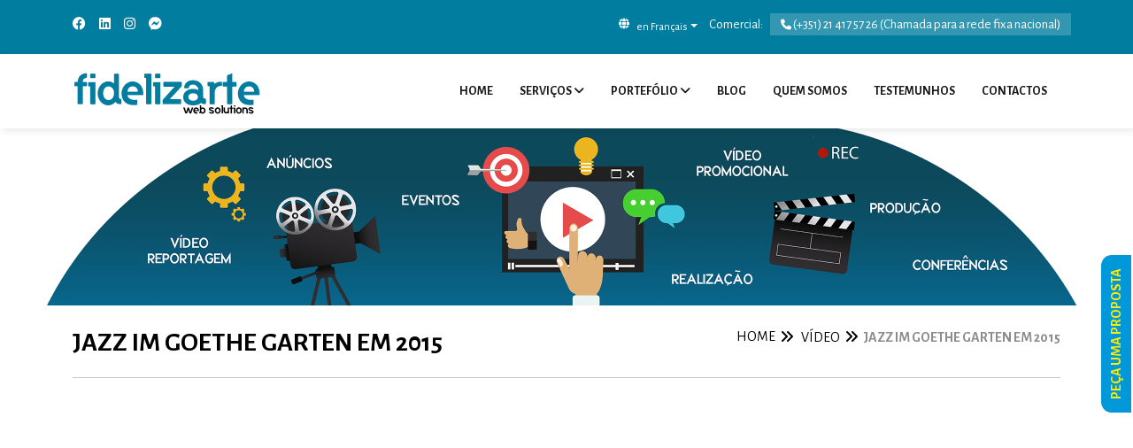

--- FILE ---
content_type: text/html; charset=UTF-8
request_url: https://www.fidelizarte.pt/video/video-jazz-im-goethe-garten-2015
body_size: 9643
content:

<!DOCTYPE html>
<html lang="pt">
	<head>
<!-- 		<style>.async-hide { opacity: 0 !important} </style>
		<script>(function(a,s,y,n,c,h,i,d,e){s.className+=' '+y;h.start=1*new Date;
		h.end=i=function(){s.className=s.className.replace(RegExp(' ?'+y),'')};
		(a[n]=a[n]||[]).hide=h;setTimeout(function(){i();h.end=null},c);h.timeout=c;
		})(window,document.documentElement,'async-hide','dataLayer',4000,
		{'GTM-MB5J4GT':true});</script> -->

		<script>
			function gtag_report_conversion() {
				if (typeof gtag != "undefined") {
					gtag('event', 'conversion', {
						'send_to': 'AW-962600310/o05XCNTvv3IQ9rqAywM'
					});
				}

				return false;
			}
		</script>

		<!-- Google tag (gtag.js) -->
		<script async src="https://www.googletagmanager.com/gtag/js?id=G-R8CG7Y81T4"></script>
		<script>
			window.dataLayer = window.dataLayer || [];
			function gtag(){dataLayer.push(arguments);}

			// Set default consent for specific regions according to your requirements
			gtag('consent', 'default', {
				'ad_storage': 'denied',
				'ad_user_data': 'denied',
				'ad_personalization': 'denied',
				'analytics_storage': 'denied'
			});

			// Set default consent for all other regions according to your requirements
			gtag('consent', 'default', {
				'ad_storage': 'denied',
				'ad_user_data': 'denied',
				'ad_personalization': 'denied',
				'analytics_storage': 'denied'
			});
			
			gtag('js', new Date());

			gtag('config', 'G-R8CG7Y81T4');
			gtag('config', 'UA-421997-12');
			gtag('config', 'AW-962600310');
		</script>


		<title>Jazz im Goethe Garten em 2015  - Vídeo</title>
		<meta charset="utf-8">
		<meta http-equiv="X-UA-Compatible"		content="IE=edge">
		<meta name="viewport"					content="width=device-width, initial-scale=1">
		<meta name="keywords"					content="video, produção de vídeo, captação de vídeo, camera, cameraman, jazz, jazz im goethe garten 2015, música">
		<meta name="description"				content="Vídeo - Vídeo Institucional para Jazz im Goethe Garten 2015.">
		<meta name="author"						content="Fidelizarte">
		<meta name="robots"						content="index,follow">
		<meta name="googlebot"					content="index,follow">
		
		<meta itemprop="name"					content="Jazz im Goethe Garten em 2015  - Vídeo">
		<meta itemprop="description"			content="Vídeo - Vídeo Institucional para Jazz im Goethe Garten 2015.">
		<meta itemprop="image"					content="https://www.fidelizarte.pt//images/cabecalhos/2022/17.producao de video e fotografia.jpg">

		<meta property="og:url"					content="https://www.fidelizarte.pt/video/video-jazz-im-goethe-garten-2015">
		<meta property="og:type"				content="website">
		<meta property="og:title"				content="Jazz im Goethe Garten em 2015  - Vídeo">
		<meta property="og:description"			content="Vídeo - Vídeo Institucional para Jazz im Goethe Garten 2015.">
		<meta property="og:image"				content="https://www.fidelizarte.pt//images/cabecalhos/2022/17.producao de video e fotografia.jpg">
		
		<meta name="twitter:site"				content="@fidelizarte">
		<meta name="twitter:card"				content="summary_large_image">
		<meta name="twitter:title"				content="Jazz im Goethe Garten em 2015  - Vídeo">
		<meta name="twitter:description"		content="Vídeo - Vídeo Institucional para Jazz im Goethe Garten 2015.">
		<meta name="twitter:image"				content="https://www.fidelizarte.pt//images/cabecalhos/2022/17.producao de video e fotografia.jpg">

		<link rel="canonical"					href="https://www.fidelizarte.pt/video/video-jazz-im-goethe-garten-2015">

		<!--Fav and touch icons-->
		<link rel="apple-touch-icon" sizes="180x180" href="/favicons/apple-touch-icon.png">
		<link rel="icon" type="image/png" href="/favicons/favicon-32x32.png" sizes="32x32">
		<link rel="icon" type="image/png" href="/favicons/favicon-16x16.png" sizes="16x16">
		<link rel="manifest" href="/favicons/manifest.json">
		<link rel="mask-icon" href="/favicons/safari-pinned-tab.svg">
		<link rel="shortcut icon" href="/favicons/favicon.ico">
		<meta name="msapplication-config" content="/favicons/browserconfig.xml">
		<meta name="theme-color" content="#ffffff">

		<script type="text/javascript"> function hidePreloader() {document.getElementById("preloader-fidelizarte").style.display = "none"; } window.onload = hidePreloader; </script>
		<style type="text/css"> #preloader-fidelizarte {width: 100%; height: 100%; position: fixed; z-index: 99999999; background-color: #FFFFFF; text-align: center; display: table; vertical-align: middle; font-family: Calibri !important; font-size: 12px !important; transition: all 0.6s ease-out; } #preloader-fidelizarte .tb-middle {vertical-align: middle; display: table-cell; } #preloader-fidelizarte .tb-middle img {vertical-align: middle; } </style>
		<!--<link  href="https://stackpath.bootstrapcdn.com/bootstrap/4.4.1/css/bootstrap.min.css" rel="stylesheet" type="text/css">-->
<link href="https://cdn.jsdelivr.net/npm/bootstrap@5.2.0/dist/css/bootstrap.min.css" rel="stylesheet" integrity="sha384-gH2yIJqKdNHPEq0n4Mqa/HGKIhSkIHeL5AyhkYV8i59U5AR6csBvApHHNl/vI1Bx" crossorigin="anonymous">
<!-- <link  href="/css/final.min.css?version=3.0.15" rel="stylesheet" type="text/css"> -->
<link href="/masterslider/css/master.final.min.css?v=1.0.11" rel="stylesheet" type="text/css">
<!-- <link  href="https://fonts.googleapis.com/css?family=Alegreya+Sans:300,400,500,700,800" rel="stylesheet" type="text/css"> -->
<!-- <link  href="https://fonts.googleapis.com/css?family=Open+Sans:400,600,700" rel="stylesheet" type="text/css"> -->
<!-- <link  href="https://maxcdn.bootstrapcdn.com/font-awesome/4.7.0/css/font-awesome.min.css" rel="stylesheet" type="text/css"> -->

<script type="text/javascript">
	function getCssAsync(cFileName) {

		var stylesheet = document.createElement('link');
		stylesheet.href = cFileName;
		stylesheet.rel = 'stylesheet';
		stylesheet.type = 'text/css';
		// temporarily set media to something inapplicable to ensure it'll fetch without blocking render
		stylesheet.media = 'none';
		// set the media back when the stylesheet loads
		stylesheet.onload = function() {
			stylesheet.media = 'all'
		}
		document.getElementsByTagName('head')[0].appendChild(stylesheet);

	}

	document.addEventListener("DOMContentLoaded", function() {

		setTimeout(function() {
			getCssAsync("/css/final.min.css?version=3.0.14");
		}, 50);

		setTimeout(function() {
			// getCssAsync("/masterslider/css/master.final.min.css");
			getCssAsync("https://fonts.googleapis.com/css?family=Alegreya+Sans:300,400,500,700,800");
			getCssAsync("https://fonts.googleapis.com/css?family=Open+Sans:400,600,700");
			getCssAsync("https://maxcdn.bootstrapcdn.com/font-awesome/4.7.0/css/font-awesome.min.css");
			getCssAsync("https://cdnjs.cloudflare.com/ajax/libs/font-awesome/6.2.0/css/all.min.css");
		}, 200);

	}, false);
</script>

<style type="text/css">
	.top-menu-button small {
		font-size: 8px;
	}

	.country.dropdown .btn-group {
		background-color: transparent;
		border: none;
		color: #FFF;
		font-size: 13px;
	}

	.country.dropdown .btn-group>.fa {
		/*margin-top: 3px;*/
		margin-right: 0.5rem;
	}

	.country.dropdown .btn-group::after {
		margin-top: 6px;
		margin-right: 1px;
	}

	.country.dropdown .dropdown-menu {
		left: 16px;
	}

	.country .dropdown-menu a {
		background-color: #007D9F;
		padding-top: 15px;
		padding-bottom: 15px;
	}

	/*============================*/
	/*box-newsletter*/
	/*============================*/
	.box-newsletter {
		width: 100%;
		position: fixed;
		height: 100%;
		z-index: 999999999999999999;
		top: 0;
		left: 0;
		background-color: rgba(0, 0, 0, 0.85);
		display: none;

	}

	.box-newsletter>.body {
		width: 650px;
		height: 560px;
		position: absolute;
		z-index: 9999;
		background-color: #FFF;
		top: 0;
		left: 0;
		right: 0;
		bottom: 0;
		/*padding: 30px;*/
		margin: 0 auto;
		margin-top: 3%;
		overflow-y: auto;
		border-radius: 15px;
		-webkit-box-shadow: 0px 0px 42px -19px rgba(255, 255, 255, 1);
		-moz-box-shadow: 0px 0px 42px -19px rgba(255, 255, 255, 1);
		box-shadow: 0px 0px 42px -19px rgba(255, 255, 255, 1);
	}

	.box-newsletter>.body>.modal-header {
		padding: 0;
		flex-direction: column;
		border-bottom: 0;
		margin-bottom: 10px;
	}

	.box-newsletter>.body>.modal-header>.modal-header-figure {
		height: 176px;
		width: 100%;
		display: block;
		background-color: #009bdb;
		background-image: url(../images/subnewsletter-header.jpg);
		background-position: center top;
		background-repeat: no-repeat;
	}

	.box-newsletter>.body input[type="email"] {
		width: 500px !important;
	}

	.box-newsletter>.body>.btn-close-news {
		font-size: 18px;
		color: rgba(0, 0, 0, 0.9);
		position: absolute;
		top: 20px;
		right: 20px;
		background-color: transparent;
		border: none;
		cursor: pointer;

	}

	.box-newsletter>.body>.modal-header>.modal-header-figure>.close {
		font-size: 2rem !important;
		/*margin-top: 10px !important;*/
		margin-right: 10px;
		background-color: transparent;
		color: white;
	}

	.box-newsletter .btn-primary {
		background: #d4145a;
		border-color: #d4145a;
	}

	.box-newsletter h2.modal-title {
		color: #009bdb;
		font-size: 2.5rem;
		margin: 15px 0 5px 0;


	}

	@media (max-width: 468px) {
		.box-newsletter>.body {
			width: 90%;
			height: 90%;
		}

		.box-newsletter h2 {
			font-size: 2rem !important;
			margin: 5px 0 5px 0 !important;
		}

		.box-newsletter h5 {
			padding: 0 15px;
			text-align: center !important;
		}
	}

	.item-portefolio-app {
		min-height: initial;
		padding-left: 50px;
		padding-right: 50px;
		margin-bottom: 0px !important;
		padding-bottom: 40px;
	}

	.item-portefolio-app h3 {
		margin-top: 20px;
	}

	.apps-stores-icons {
		display: block;
		width: 110px;
		margin-left: auto;
		margin-right: auto;
		position: relative;
	}

	.apps-stores-icons.has-text {
		width: 400px;
	}

	.apps-stores-icons .icon-android,
	.apps-stores-icons .icon-ios {
		width: 40px;
		height: 40px;
		margin-left: 5px;
		margin-right: 5px;
		border-radius: 100%;
		line-height: 40px;
		font-size: 30px;
		float: left;
		box-sizing: border-box;
	}


	.apps-stores-icons.has-text .icon-android,
	.apps-stores-icons.has-text .icon-ios {
		border-radius: 12px;
		width: 150px;
		height: 50px;
		font-size: 18px;
		text-align: center;
		padding-left: 10px;
		padding-right: 10px;
		padding-top: 7px;
		padding-bottom: 0;
	}

	.apps-stores-icons.has-text .icon-android .fa,
	.apps-stores-icons.has-text .icon-ios .fa {
		font-size: 30px;
	}

	.apps-stores-icons .icon-android,
	.apps-stores-icons .icon-android a {
		background-color: #A4C639;
		color: #FFF;
	}

	.apps-stores-icons .icon-ios,
	.apps-stores-icons .icon-ios a {
		background-color: #bfbfbf;
		color: #707070;
	}

	.apps-stores-icons.has-text .icon-android,
	.apps-stores-icons.has-text .icon-android a {
		padding: 10px;
		background: white;
		border-radius: 50px;
		width: 180px;
		text-align: left;
		color: #333333;
		border: 1px solid white;
		margin-right: 10px;
	}

	.apps-stores-icons.has-text .icon-ios,
	.apps-stores-icons.has-text .icon-ios a {
		padding: 10px;
		background: white;
		border-radius: 50px;
		width: 180px;
		text-align: left;
		color: #333333;
		border: 1px solid white;
		margin-right: 10px;
	}

	.apps-stores-icons .btn-default {
		border: 1px solid rgba(0, 0, 0, 0.1);
	}

	/* .detail-app {} */

	/* .detail-app .main-img-app {} */

	/* .detail-app .features-app {} */

	.detail-app .features-app ul {
		margin-top: 20px;
		margin-bottom: 20px;
	}

	.detail-app .features-app ul li {
		margin-bottom: 18px;
		font-size: 22px;
	}

	.galeria-app {
		background-color: #e7e7e7;
		margin-top: 50px;
		padding-top: 50px;
		padding-bottom: 50px;
	}

	.galeria-app .owl-galeria-projecto-app .item {
		padding-left: 15px;
		padding-right: 15px;
	}

	.white-bg {
		background-color: #FFF;
	}

	#mosaico-homepage .mosaico-item {
		overflow: hidden;
		position: relative;
	}

	#mosaico-homepage .mosaico-item img {
		-webkit-transition: all .4s linear;
		transition: all .4s linear;
	}

	#mosaico-homepage .mosaico-item .overlay {
		position: absolute;
		overflow: hidden;
		width: 100%;
		height: 100%;
		top: 0;
		left: 0;
		opacity: 0;
		padding-right: 15px;
		background-color: rgba(255, 255, 255, 0.85);
		-webkit-transition: all .4s ease-in-out;
		transition: all .4s ease-in-out;
		z-index: 3;
	}

	#mosaico-homepage .mosaico-item:hover .overlay {
		opacity: 1;
		filter: alpha(opacity=100);
	}


	#mosaico-homepage .mosaico-item .mosaico-caption {
		width: 100%;
		/* height: 100%; */
		z-index: 3;
		padding: 20px;
		transition: 0.5s all cubic-bezier(0.175, 0.885, 0.32, 1.275);
	}

	#mosaico-homepage .mosaico-item .mosaico-caption.show {
		display: block;
		transition: 0.5s all cubic-bezier(0.175, 0.885, 0.32, 1.275);
	}
</style>


		<!-- <script>
		(function () {
		var e,i=["https://fastbase.com/fscript.js","LhRYSkOgPN","script"],a=document,s=a.createElement(i[2]);
		s.async=!0,s.id=i[1],s.src=i[0],(e=a.getElementsByTagName(i[2])[0]).parentNode.insertBefore(s,e)
		})();
		</script> -->

		<!-- <script type="text/javascript">
		window.woorankAssistantOptions = window.woorankAssistantOptions || {};
		window.woorankAssistantOptions.url = 'fidelizarte.pt';
		window.woorankAssistantOptions.assistantPublicKey = 'f7322f9bcfb556b647e8f13f0a35bbb0';
		window.woorankAssistantOptions.collectWebVitals = true;
		(function() {
			var wl = document.createElement('script'); wl.type = 'text/javascript'; wl.async = true;
			wl.src = 'https://assistant.woorank.com/hydra/assistantLoader.latest.js';
			var s = document.getElementsByTagName('script')[0]; s.parentNode.insertBefore(wl, s);
		})();
		</script> -->

		<script src="https://cmp.osano.com/AzqadjTgNn1Q865o/3d4e3c84-dc99-42f1-b149-32ccd23c42db/osano.js"></script>
	</head>

	<body>
		<div id="preloader-fidelizarte"> <div class="tb-middle"> <img src="/images/preloading.gif" alt="A carregar o website, por favor aguarde." title="A carregar o website, por favor aguarde."> <br/> Loading... </div> </div>
		
		<!-- CTA pedido de proposta -->
		<div class="btn-floating-right-side">
			<a href="/contacto?sub=Pedido%20de%20Proposta" title="Proposta para criação de site e loja online">Peça uma proposta</a>
		</div>
		<!-- end CTA pedido de proposta -->
		
<div class="header-top clear d-none d-sm-block">
	<div class="container">
		<div class="row">
			<div class="col-lg-3 col-sm-2 hidden-xs">
				<div class="header-top-left header-top-info">
					<div class="social-bar hidden-xs-down">
						<ul>
							<li> <a class="fa-brands fa-facebook" href="http://www.facebook.com/fidelizarte" target="_blank" title="Fidelizarte no Facebook"></a> </li>
							<li> <a class="fa-brands fa-linkedin" href="https://www.linkedin.com/company/fidelizarte" target="_blank" title="Fidelizarte no LinkedIn"></a> </li>
							<li> <a class="fa-brands fa-instagram" href="https://www.instagram.com/fidelizarte/" target="_blank" title="Fidelizarte no Instagram"></a> </li>
							<!--<li> <a class="fa-brands fa-twitter" href="https://twitter.com/fidelizarte" target="_blank" title="Fidelizarte no Twitter"></a> </li>
							<li> <a class="fa-brands fa-tiktok" href="https://www.tiktok.com/@fidelizarte" target="_blank" title="Fidelizarte no Tik Tok"></a> </li>
							
							<li> <a class="fa-brands fa-youtube-play" href="http://www.youtube.com/fidelizarte/videos" target="_blank" title="Fidelizarte no Youtube"></a> </li>-->
							
							<li> <a class="fa-brands fa-facebook-messenger" href="http://m.me/fidelizarte" target="_blank" title="Fidelizarte no Facebook Messenger"></a> </li>
							
						</ul>
					</div>
				</div>
			</div>

			<div class="col-lg-9 text-right col-sm-10 col-xs-12 nopadding">
				<div class="header-top-right pull-lg-right pull-md-right header-top-info">
					<div class="d-flex justify-content-end">
						<div class="country hidden-md-down dropdown">
							<button class="btn btn-group dropdown-toggle" role="menu" data-bs-toggle="dropdown">
								<i class="fa fa-globe mr-2"></i>
								en Français
							</button>
							<ul class="dropdown-menu" aria-labelledby="dropdownMenuButton">
									<li><a href="/fr" class="text-initial dropdown-item text-white" title="Fidelizarte en Français">
										<i class="fa fa-globe"></i>
										en Français
									</a></li>
									<li><a href="/en" class="text-initial dropdown-item text-white" title="Fidelizarte in English">
										<i class="fa fa-globe"></i>
										in English
									</a></li>
									<li><a href="/" class="text-initial dropdown-item text-white" title="Fidelizarte em Português">
										<i class="fa fa-globe"></i>
										<b>em Português</b>
									</a></li>
							</ul>
						</div>
						<div>
							<span class="legenda-top-menu-button d-none d-md-inline">Comercial:</span>
							<a href="tel:+351214175726" class="top-menu-button" title="Número de telefone comercial Fidelizarte">
								<i class="fa fa-phone d-none d-lg-inline"></i>
								<small class='d-inline d-md-none'>Comercial</small>
								(+351) 21 417 57 26 (Chamada para a rede fixa nacional)
							</a>
						</div> 
						<!--<li class="d-block d-lg-inline">
							<span class="legenda-top-menu-button d-none d-md-inline">Suporte Técnico:</span>
							<a href="tel:+351214172294" class="top-menu-button" title="Número de telefone suporte técnico Fidelizarte">
								<i class="fa fa-cogs d-none d-lg-inline"></i>
								<small class='d-inline d-md-none'>Suporte</small>
								(+351) 21 417 22 94
							</a>
						</li>-->
					</div>
				</div>
			</div>
		</div>
	</div>
</div>
		<!-- menu start -->
		<nav id="menu-1" class="mega-menu">
			<section class="menu-list-items">
				<div class="container">
					<div class="row">
						<div class="col-lg-12 col-md-12">
							<ul class="menu-logo">
								<li>
									<a href="/" title="Fidelizarte, Criação e desenvolvimento de websites">
										<img id="logo_img" src="/images/logo.webp" alt="Criação e desenvolvimento de sites" title="Criação e desenvolvimento de sites">
									</a>
								</li>
							</ul>
							<ul class="menu-links">
<li><a href='/' title='Home'> Home </a></li>	<li>
														<a href='javascript:void(0)' title='Serviços'>Serviços<i class='fa fa-angle-down fa-indicator'></i></a>
														<ul class='drop-down-multilevel'>	<li>
																	<a href='#' class='hasNoContent' title='Websites'>Websites <i class='fa fa-chevron-right' aria-hidden='true'></i></a>
																	<ul class='drop-down-multilevel'><li><a href='/webdesign-responsivo' title='Design responsivo'>Design responsivo</a></li><li><a href='/criacao-de-websites' title='Criação de Websites'>Criação de Websites</a></li><li><a href='/gestao-de-conteudos' title='Gestores de Conteúdos'>Gestores de Conteúdos</a></li><li><a href='/alojamento' title='Domínio e Alojamento'>Domínio e Alojamento</a></li><li><a href='/certificados-seguranca-ssl' title='Certificados de Segurança SSL'>Certificados de Segurança SSL</a></li>		</ul>
															</li><li><a href='/lojas-online' title='Lojas Online'>Lojas Online</a></li><li><a href='http://www.webfarma.pt' title='Webfarma - Sites para Farmácias' target='_blank'>Webfarma - Sites para Farmácias</a></li><li><a href='https://www.fidelizarte.pt/carzooky' title='Carzooky - Sites para Rent-a-Car' target='_blank'>Carzooky - Sites para Rent-a-Car</a></li>	<li>
																	<a href='/' title='Desenvolvimento de Aplicações'>Desenvolvimento de Aplicações <i class='fa fa-chevron-right' aria-hidden='true'></i></a>
																	<ul class='drop-down-multilevel'><li><a href='https://www.fidelizarte.pt/aplicacoesmobile/' title='Aplicações Mobile' target='_blank'>Aplicações Mobile</a></li><li><a href='/progressive-webapps' title='Webapps'>Webapps</a></li>		</ul>
															</li><li><a href='/gestao-redes-sociais' title='Gestão de Redes Sociais'>Gestão de Redes Sociais</a></li>	<li>
																	<a href='/web-marketing' title='Web marketing'>Web marketing <i class='fa fa-chevron-right' aria-hidden='true'></i></a>
																	<ul class='drop-down-multilevel'><li><a href='/indexacoes-seo' title='Indexações (SEO)'>Indexações (SEO)</a></li><li><a href='/google-ads' title='Google Ads, Meta Ads, TikTok Ads'>Google Ads, Meta Ads, TikTok Ads</a></li><li><a href='/envio-de-newsletters' title='Newsletters'>Newsletters</a></li><li><a href='/servico-clipping' title='Clipping'>Clipping</a></li><li><a href='/criacaolandingpages' title='Landing Pages'>Landing Pages</a></li>		</ul>
															</li><li><a href='/criacao-de-logotipos' title='Branding - Logótipos e Estacionário'>Branding - Logótipos e Estacionário</a></li><li><a href='/producao-de-video' title='Vídeo e Fotografia'>Vídeo e Fotografia</a></li>		</ul>
													</li>	<li>
														<a href='javascript:void(0)' title='Portefólio'>Portefólio<i class='fa fa-angle-down fa-indicator'></i></a>
														<ul class='drop-down-multilevel'><li><a href='/sites-e-lojas-online' title='Sites e Lojas Online'>Sites e Lojas Online</a></li><li><a href='/apps' title='Aplicações Android e iOS'>Aplicações Android e iOS</a></li><li><a href='/fotografias' title='Fotografia'>Fotografia</a></li><li><a href='/video' title='Vídeo'>Vídeo</a></li><li><a href='/newsletters' title='Newsletters'>Newsletters</a></li><li><a href='/portefolio-redes-sociais' title='Redes Sociais'>Redes Sociais</a></li><li><a href='/logotipos' title='Logótipos'>Logótipos</a></li><li><a href='/landing-pages' title='Landing Pages'>Landing Pages</a></li>		</ul>
													</li><li><a href='https://www.fidelizarte.pt/blog/' target='_blank' title='Blog'> Blog </a></li><li><a href='/quem-somos' title='Quem Somos'> Quem Somos </a></li><li><a href='/quem-somos#testemunhos' class='' title='Testemunhos'> Testemunhos </a></li><li><a href='/contacto' title='Contactos'> Contactos </a></li>
								<li class="d-block d-lg-none"><a href="/en" title='In English' >In English</a></li>
							</ul>
						</div>
					</div>
				</div>
			</section>
		</nav>
		<!-- menu end -->
		<div class="clearfix"></div>
		<section class="image-header">
			<img src="/images/cabecalhos/2022/17.producao de video e fotografia.jpg" alt="Jazz im Goethe Garten em 2015 " title="Jazz im Goethe Garten em 2015 " class="img-fluid">
		</section>
		<!-- Header + Breadcrumbs -->
		<!-- <section class="my-breadcrumb parallex"> -->
		<section class="my-breadcrumb">
			<div class="container page-banner">
				<div class="row">
					<div class="col-sm-6 col-md-6">
						<h1>Jazz im Goethe Garten em 2015 </h1>
					</div>
					<div class="col-sm-6 col-md-6">
						<ol class="breadcrumb pull-right">
<li><a href='/'> Home </a> </li><li><a href='/video'> Vídeo </a> </li><li class='active'><strong>Jazz im Goethe Garten em 2015 </strong></li>
						</ol>
					</div>
				</div>
				<hr>
			</div>
		</section>
		<!-- end Header + Breadcrumbs -->
<!-- Conteúdos -->
<section id="about-2" class="padding-top-20">
	<div class="container">
				<div class="row">
					<div class="col-xs-12 col-sm-12 col-md-12 col-lg-12">
						<iframe width="100%" height="450" src="https://www.youtube.com/embed/2ZTWqFRdi8w?rel=0" frameborder="0" allowfullscreen></iframe>						<br clear="all">
						<p>
							<strong>Ano:</strong> 2015							<br/>
													</p>
					</div>
				</div>
	</div>
</section>
<!-- End Conteudo -->	<section id='voltar' class='unprintable'>
							<div class='container'>
								<a href='javascript: history.go(-1)' class='btn btn-info'>« Voltar</a>
							</div>
						</section>		<div class="white-bg subscribe-newsletter py-3">
			<hr>
			<div class="container">
				<h3>Subscreva a nossa newsletter</h3>
									<p>Ter acesso à nossa comunicação é poder acompanhar todas as novidades Web e Mobile, em geral, e de<strong> desenvolvimento de websites</strong>, <strong>lojas online </strong>e aplicações Web, em particular. Registe-se já. </p>
				<div class="row">
					<div class="col-12">
						<div class="message-newsletter"></div>
						<form action="#" method="post" class="form-newsletter">
							<div class="row align-items-center">
							
								<div class="col-12 col-md-9">
									<div class="form-group pb-3 pb-lg-0">
										<input type="email" name="emailNewsletter" id="emailNewsletter" class="form-control" required="required" placeholder="Insira o seu endereço de e-mail">
									</div>

									<div class="row">
										<div class="col-lg-12 col-md-12 col-sm-12 col-xs-12">
											<div class="form-group mb-3 mt-3">
												<div class="form-check">
													<input class="form-check-input" type="checkbox" value="1" id="privacyPolicy" name="privacyPolicy" required>
													<label class="form-check-label" for="privacyPolicy">
														Afirmo que li e que aceito a <a href="/politica-privacidade" target="_blank"><u><strong>Política de Privacidade</strong></u></a>.
													</label>
												</div>
											</div>
										</div>
									</div>
								</div>

								<div class="col-12 col-md-3 text-center text-md-end">
									<div class="d-grid"><button class="btn btn-custom " title="Subscrever newsletter sobre criação de sites e lojas online">
										<i class="fa fa-envelope" aria-hidden="true"></i>
										Subscrever
									</button></div>
									
									
								</div>
							</div>
						</form>


					</div>
				</div>
			</div>
		</div>

		<footer class="footer">
			<div class="container">
				<div class="row">
					<div class="col-md-4 col-sm-12 col-12">
						<div class="footer_block">
							<a href="#" class="f_logo"> <img src="/images/logo-white.png" class="img-fluid" alt="Criação e desenvolvimento de sites" title="Criação e desenvolvimento de sites"> </a>
							<p>Criada em 1996, é composta por uma Equipa jovem e multidisciplinar que gosta de <strong>desenvolvimento web e criação de sites</strong> e que faz dos padrões éticos e profissionais o eixo central da sua filosofia de trabalho.</p>
							<a class="read-more-footer" href="/quem-somos" title="Saber mais sobre a empresa de criação de sites"> Saber mais <i class="fa fa-arrow-right"></i></a> 
						</div>
						<div class="social-bar">
							<ul>
								<li> <a class="fa-brands fa-facebook" href="http://www.facebook.com/fidelizarte" target="_blank" title="Fidelizarte no Facebook"></a> </li>
							<li> <a class="fa-brands fa-linkedin" href="https://www.linkedin.com/company/fidelizarte" target="_blank" title="Fidelizarte no LinkedIn"></a> </li>
							<li> <a class="fa-brands fa-instagram" href="https://www.instagram.com/fidelizarte/" target="_blank" title="Fidelizarte no Instagram"></a> </li>
							<!--<li> <a class="fa-brands fa-twitter" href="https://twitter.com/fidelizarte" target="_blank" title="Fidelizarte no Twitter"></a> </li>
							<li> <a class="fa-brands fa-tiktok" href="https://www.tiktok.com/@fidelizarte" target="_blank" title="Fidelizarte no Tik Tok"></a> </li>
							
							<li> <a class="fa-brands fa-youtube-play" href="http://www.youtube.com/fidelizarte/videos" target="_blank" title="Fidelizarte no Youtube"></a> </li>-->
							
							<li> <a class="fa-brands fa-facebook-messenger" href="http://m.me/fidelizarte" target="_blank" title="Fidelizarte no Facebook Messenger"></a> </li>
							</ul>
						</div>
					</div>
					<div class="col-md-5 col-sm-6 col-12 footer-solutions">
						<div class="footer_block">
							<h4 class="f-h-padding">Soluções</h4>
							<ul class="footer-links">
								<li> <a href="/criacao-de-websites" title="Saber mais sobre Criação de websites">Criação de Websites</a> </li>
								<li> <a href="/web-marketing" title="Saber mais sobre Web marketing">Web Marketing</a> </li>
								<li> <a href="/indexacoes-seo" title="Saber mais sobre SEO">Indexações (SEO)</a> </li>
								<li> <a href="/producao-de-video" title="Saber mais sobre produção de vídeo">Produção de vídeo</a> </li>
							</ul>
							<ul class="footer-links">
								<li> <a href="/alojamento" title="Saber mais sobre Alojamento">Alojamento</a> </li>
								<li> <a href="/gestao-redes-sociais" title="Saber mais sobre Gestão de Redes Sociais">Gestão de Redes Sociais</a> </li>
								<li> <a href="/criacao-de-logotipos" title="Saber mais sobre Branding e criação de logotipos">Branding</a> </li>
								<li> <a href="/fotografias" title="Saber mais sobre serviços de fotografia">Fotografia</a> </li>
							</ul>
						</div>
					</div>
					<div class="col-md-3 col-sm-6 col-12 footer-contactos">
						<div class="footer_block">
							<h4>Contactos</h4>
							<ul class="personal-info mb-3">
<!--								<li><i class="fa fa-map-marker"></i> Rua Amélia Rey Colaço, 38 A, <br>
									2790-017 Carnaxide, Portugal 
								</li>-->
								<li><i class="fa fa-envelope"></i> comercial@fidelizarte.pt</li>
								<li><i class="fa fa-envelope"></i> helpdesk@fidelizarte.pt</li>
								<li><i class="fa fa-phone"></i> (+351) 21 417 57 26 <br>
							    (Chamada para a rede fixa nacional)</li>
							</ul>
							<a href="https://www.livroreclamacoes.pt/" target="_blank"><img src="/images/livro_reclamacoes_logo.png?v=2" alt="Livro de Reclamações Eletrónico"></a>
						</div>
					</div>
				</div>
			</div>
		</footer>
		<div class="footer-bottom text-center">
			<div class="container">
				<div class="row">
					<div class="col-md-8 col-sm-8 col-12 text-left d-none d-lg-block">
						<ul class="inline-left footer-nav">
							<!--<li> <a href="#" class="hasNoContent" onclick="exibeModal('#partilharSite');" title="Sugira este site">Sugerir este site</a> </li>-->
							<li> <a href="/seja-parceiro-fidelizarte" title="Seja um parceiro Fidelizarte">Seja parceiro Fidelizarte</a> </li>
							<li> <a href="/contactos" title="Entre em contacto com a Fidelizarte">Contactos</a> </li>
							<li> <a href="/resolucao-de-conflitos-de-consumo" title="Resolução de conflitos de consumo">Resolução de Conflitos de Consumo</a> </li>
							<li> <a href="/politica-privacidade" title="Política de Privacidade">Política de Privacidade e Cookies</a> </li>
						</ul>
					</div>
					<div class="col-md-4 col-sm-4 col-12 text-right"> 1996 - 2025 &copy;  Todos os direitos reservados. </div>
				</div>
			</div>
		</div>
		<a href="#" class="scrollup"><i class="fa fa-chevron-up"></i></a> 

		<div class="mascara" id="partilharSite">
			<div class="body">
				<button class="btn-close"> <i class="fa fa-times" aria-hidden="true"></i> </button>

				<h3><strong>Partilhar este site:</strong></h3>
				<br><br><br>
				<br><br><br>
				<div class="row">
					<div class="col-12 col-sm-4 col-md-4 col-lg-4">
						<a href="http://www.facebook.com/sharer.php?u=http%3A%2F%2Fwww.fidelizarte.pt" class="btn-share btn-facebook" target="_blank" title="Partilhar no Facebook">
							<i class="fa fa-facebook" aria-hidden="true"></i>
							Partilhar no Facebook
						</a>
					</div>

					<div class="col-12 col-sm-4 col-md-4 col-lg-4">
						<a href="http://twitter.com/home?status=Visite%20Fidelizarte.pt%20e%20veja%20o%20nosso%20portfolio" class="btn-share btn-twitter" target="_blank" title="Partilhar no Twitter">
							<i class="fa fa-twitter" aria-hidden="true"></i>
							Partilhar no Twitter
						</a>
					</div>
				</div>
			</div>
		</div>

<!-- MODERNIZER JS -->
<script src="/js/modernizr.js" async defer></script>
<script src="https://cdn.jsdelivr.net/npm/vanilla-lazyload@10.20.1/dist/lazyload.min.js"></script>
<!-- JS compactados -->
	<script src="/js/final.min.js?version=8" async defer></script>

<script type="text/javascript">
	var myLazyLoad = new LazyLoad({
		elements_selector: ".lazy"
	});

	window.addEventListener("load", function() {
		/* jQuery('.dropdown-toggle').click(function(e){
		var button = jQuery(this);
		button.next('.dropdown-menu').toggle();
		}); */

		if (location.hash.trim() != "") {
			var cHash = location.hash.trim();
			var oMenu = $('.menu-list-items');
			var nHeightMenu = oMenu.height();

			if (cHash == "#testemunhos") {
				var oTarget = $(cHash);

				if (oTarget.length) {
					var aOffset = oTarget.offset();

					$("html, body").animate({
						scrollTop: aOffset.top - nHeightMenu - 30 //ajuste
					}, 800);
				}
			}
		}

		$('a.isHashLink').click(function(event) {
			event.preventDefault();

			var idioma = $('html').attr("lang");
			var oLink = $(this);
			var cTarget = this.hash;
			var oMenu = $('.menu-list-items');
			var nHeightMenu = oMenu.height();
			var oTarget = $(cTarget);

			// Quer dizer que o componente existe
			if (oTarget.length) {
				var aOffset = oTarget.offset();

				$("html, body").animate({
					scrollTop: aOffset.top - nHeightMenu - 30 //ajuste
				}, 600);
			} else {
				if (idioma == "pt") {
					window.location.href = "/" + cTarget;
				} else {
					window.location.href = "/" + idioma + cTarget;
				}
			}
		});

		jQuery('#mosaico-homepage a .mosaico-item').hover(
			e => {
				const target = $(e.currentTarget);
				target.find('.mosaico-caption').addClass('show', 1000);
			},
			e => {
				const target = $(e.currentTarget);
				target.find('.mosaico-caption').removeClass('show', 1000);
			}
		);

	}, false);

	document.addEventListener("DOMContentLoaded", function() {
		/* $('form.form-newsletter').submit(e => {
			e.preventDefault();
			let form = $(e.currentTarget);
			let formData = new FormData(form[0]);
			let message = $('.message-newsletter');
		}); */
	}, false);
</script>
		</div>

		<!--Start of Tawk.to Script-->
<!--		<script type="text/javascript">
		var Tawk_API=Tawk_API||{}, Tawk_LoadStart=new Date();
		(function(){
		var s1=document.createElement("script"),s0=document.getElementsByTagName("script")[0];
		s1.async=true;
		s1.src='https://embed.tawk.to/5956136b50fd5105d0c834d9/default';
		s1.charset='UTF-8';
		s1.setAttribute('crossorigin','*');
		s0.parentNode.insertBefore(s1,s0);
		})();
		</script>-->
<!--End of Tawk.to Script-->
	
	<!-- Start of LiveChat (www.livechat.com) code -->
<!--<script>
    window.__lc = window.__lc || {};
    window.__lc.license = 14671095;
    ;(function(n,t,c){function i(n){return e._h?e._h.apply(null,n):e._q.push(n)}var e={_q:[],_h:null,_v:"2.0",on:function(){i(["on",c.call(arguments)])},once:function(){i(["once",c.call(arguments)])},off:function(){i(["off",c.call(arguments)])},get:function(){if(!e._h)throw new Error("[LiveChatWidget] You can't use getters before load.");return i(["get",c.call(arguments)])},call:function(){i(["call",c.call(arguments)])},init:function(){var n=t.createElement("script");n.async=!0,n.type="text/javascript",n.src="https://cdn.livechatinc.com/tracking.js",t.head.appendChild(n)}};!n.__lc.asyncInit&&e.init(),n.LiveChatWidget=n.LiveChatWidget||e}(window,document,[].slice))
</script>
<noscript><a href="https://www.livechat.com/chat-with/14671095/" rel="nofollow">Chat with us</a>, powered by <a href="https://www.livechat.com/?welcome" rel="noopener nofollow" target="_blank">LiveChat</a></noscript>-->
<!-- End of LiveChat code -->
	
	</body>
</html>


--- FILE ---
content_type: text/css
request_url: https://www.fidelizarte.pt/masterslider/css/master.final.min.css?v=1.0.11
body_size: 4932
content:
/*============= masterslider.css =============*/
.master-slider{position:relative;visibility:hidden;overflow-x:hidden;-moz-transform:translate3d(0 ,0 ,0)}.master-slider.slide-2{position:relative;visibility:hidden;overflow:hidden;-moz-transform:translate3d(0 ,0 ,0)}.master-slider a{-webkit-transition:none;-o-transition:none;transition:none}.master-slider,.master-slider *{-webkit-box-sizing:content-box;-moz-box-sizing:content-box;box-sizing:content-box}.master-slider.ms-fullheight{height:100%}.ms-layout-partialview .ms-view{overflow:visible;background-color:transparent}.ms-layout-partialview .ms-container{overflow:hidden}.master-slider img,.ms-slide-bgvideocont video{max-width:none}.ms-ie img{border:none}.ms-ie8 *{opacity:inherit;filter:inherit}.ms-ie7{zoom:1}.ms-moz .ms-slide-bgcont>img{transform:translateX(0)}.ms-loading-container{position:absolute;width:100%;top:0}.ms-slide-auto-height{display:table}.ms-loading-container .ms-loading,.ms-slide .ms-slide-loading{width:36px;height:36px;background:url(common/loading-2.gif) no-repeat center #fff;border-radius:60px;box-shadow:0 0 3px rgba(0,0,0,.2);position:absolute;left:50%;top:50%;margin:-18px;opacity:.9}.ms-def-cursor,.ms-no-swipe{cursor:auto!important}.ms-grab-cursor{cursor:url(common/grab.png),move}.ms-grabbing-cursor{cursor:url(common/grabbing.png),move}.ms-ie .ms-grab-cursor{cursor:move}.ms-ie .ms-grabbing-cursor{cursor:move}.ms-view{margin:0 auto;overflow:hidden;background:#000;position:relative;-webkit-perspective:2000px;-moz-perspective:2000px;-ms-perspective:2000px;perspective:2000px}.ms-view .ms-slide-container{position:relative}.ms-slide{position:absolute;height:100%;-webkit-transform:translateZ(0);-ms-transform:translateZ(0);-o-transform:translateZ(0);transform:translateZ(0)}.ms-wk .ms-slide{-webkit-transform-style:preserve-3d;transform-style:preserve-3d}.ms-slide .ms-slide-bgcont,.ms-slide .ms-slide-bgvideocont{position:absolute;overflow:hidden;width:100%}.ms-slide .ms-slide-link{display:block;width:100%;height:100%;position:absolute;top:0;z-index:110}.ms-ie .ms-slide-link{background:url([data-uri]‌​AA7) 0 0 repeat}.ms-slide .ms-slide-bgvideocont{z-index:105;height:100%}.ms-wk .ms-slide .ms-slide-bgvideocont,.ms-wk .ms-slide-bgvideocont>video{-webkit-transform:translateZ(.3px);transform:translateZ(.3px)}.ms-slide .ms-slide-bgvideo{position:absolute;top:0}.ms-container,.ms-inner-controls-cont{position:relative;margin:0 auto}.ms-container,.ms-inner-controls-cont,.ms-slide .ms-slide-bgcont img{-webkit-user-select:none;-moz-user-select:none;-ms-user-select:none;user-select:none}.ms-fixed-layers .ms-layer,.ms-slide .ms-layer{position:absolute;pointer-events:auto}.ms-fixed-layers,.ms-slide .ms-slide-layers{position:absolute;width:100%;height:100%;z-index:109;top:0;pointer-events:none}.ms-slide .ms-slide-video{position:absolute;top:0;z-index:111;background:#000;padding:0;margin:0;border:none}.ms-parallax-layer{width:100%;position:absolute;top:0}.ms-scroll-parallax-cont{position:absolute;top:0;width:100%;height:100%}.ms-wk .ms-scroll-parallax-cont{-webkit-transform:translateZ(.4px);transform:translateZ(.4px)}.ms-action-layer{cursor:pointer}.ms-btn-container{position:absolute}.ms-btn{text-decoration:none;display:inline-block;color:#000;position:relative;padding:8px 15px;cursor:pointer;white-space:nowrap}.ms-default-btn{background:#0074a2;border-radius:5px;color:#fff}.ms-default-btn:hover{background-color:#0098d5}.ms-default-btn:active{top:1px}.ms-btn-s{padding:14px 17px;font-size:80%;line-height:0}.ms-btn-m{padding:12px 40px}.ms-btn-n{padding:8px 25px;font-size:95%}.ms-btn-l{padding:17px 50px;font-size:120%}.ms-btn-round{border-radius:5px}.ms-btn-circle{border-radius:100px}.ms-btn-outline-round{border-radius:5px}.ms-btn-outline-circle{border-radius:100px}.ms-layer.video-box{background:#000}.ms-layer.video-box iframe{padding:0;margin:0;border:none;position:absolute;z-index:111}.ms-slide .ms-slide-vpbtn,.ms-slide .ms-video-btn{position:absolute;cursor:pointer;z-index:112}.ms-slide .ms-slide-vcbtn{position:absolute;cursor:pointer;z-index:113}.ms-slide-vcbtn-mobile{position:relative;bottom:0;left:0;width:100%;height:28px;background-color:#000;color:#fff;text-align:center;cursor:pointer;z-index:113}.ms-slide-vcbtn-mobile .ms-vcbtn-txt{text-transform:uppercase;font-family:sans-serif;font-size:.75em;display:inline-block;background:url(common/video-close-btn.png) no-repeat 0 3px;padding-left:15px;height:15px;color:#dbdbdb;margin-top:7px}.ms-wk .ms-slide .ms-slide-layers,.ms-wk .ms-slide .ms-slide-vcbtn,.ms-wk .ms-slide .ms-slide-video,.ms-wk .ms-slide .ms-slide-vpbtn,.ms-wk .ms-slide-link{-webkit-transform:translateZ(.44px);transform:translateZ(.44px)}.ms-video-img{position:absolute;width:100%;height:100%;top:0;left:0}.ms-mask-frame{overflow:hidden;position:absolute;float:left}.ms-thumb-list{overflow:hidden;position:absolute}.ms-thumb-list.ms-dir-h{width:100%}.ms-thumb-list.ms-dir-v{height:100%;top:0}.ms-thumbs-cont{position:relative}.ms-thumb-frame img{width:100%;height:auto}.ms-thumb-frame{cursor:pointer;float:left;overflow:hidden;opacity:.5;-webkit-transition:opacity .3s;-moz-transition:opacity .3s;-ms-transition:opacity .3s;-o-transition:opacity .3s;transition:opacity .3s}.ms-thumb-frame-selected{opacity:1}.ms-tabs .ms-thumb-frame{background-color:#f6f6f6;text-shadow:0 1px 1px #fff;color:#222;border:solid 1px #fff;border-width:0 1px 1px 0;overflow:visible;position:relative;opacity:1;-webkit-transition:all .3s ease-out;-moz-transition:all .3s ease-out;-ms-transition:all .3s ease-out;-o-transition:all .3s ease-out;transition:all .3s ease-out}.ms-tabs.ms-dir-h .ms-thumb-frame{margin-top:12px}.ms-tabs.ms-dir-v .ms-thumb-frame{margin-left:12px}.ms-tabs.ms-dir-v.ms-align-left .ms-thumb-frame{margin-left:0}.ms-tabs.ms-dir-h.ms-align-top{z-index:140}.ms-tabs.ms-dir-h.ms-align-top .ms-thumb-frame{margin-top:-12px}.ms-tabs .ms-thumb{padding:20px 20px}.ms-tabs .ms-thumb-frame-selected{opacity:1;background:#ededed}.ms-tabs .ms-thumb-frame .ms-thumb-ol{position:absolute;opacity:0;-webkit-transition:all .3s ease-out;-moz-transition:all .3s ease-out;-ms-transition:all .3s ease-out;-o-transition:all .3s ease-out;transition:all .3s ease-out}.ms-tabs.ms-dir-h .ms-thumb-frame .ms-thumb-ol{top:0;left:50%;margin-left:-12px;border-bottom:solid 12px #f6f6f6;border-left:solid 12px transparent;border-right:solid 12px transparent}.ms-tabs.ms-dir-h.ms-align-bottom .ms-thumb-frame-selected .ms-thumb-ol{opacity:1;top:-12px;border-bottom-color:#ededed}.ms-tabs.ms-dir-h.ms-align-top .ms-thumb-frame .ms-thumb-ol{bottom:0;top:auto;border-bottom:0;border-top:solid 12px #f6f6f6}.ms-tabs.ms-dir-h.ms-align-top .ms-thumb-frame-selected .ms-thumb-ol{opacity:1;bottom:-12px;border-top-color:#ededed}.ms-tabs.ms-dir-v .ms-thumb-frame .ms-thumb-ol{top:50%;left:0;margin-top:-12px;border-right:solid 12px #ededed;border-top:solid 12px transparent;border-bottom:solid 12px transparent}.ms-tabs.ms-dir-v.ms-align-right .ms-thumb-frame-selected .ms-thumb-ol{opacity:1;left:-12px;border-right-color:#ededed}.ms-tabs.ms-dir-v.ms-align-left .ms-thumb-frame .ms-thumb-ol{left:auto;right:0;border-right:0;border-left:solid 12px #ededed}.ms-tabs.ms-dir-v.ms-align-left .ms-thumb-frame-selected .ms-thumb-ol{opacity:1;right:-12px;border-left-color:#ededed}.ms-thumb-list.ms-dir-h .ms-thumblist-bwd,.ms-thumb-list.ms-dir-h .ms-thumblist-fwd{height:100%;width:20px;position:absolute;left:0;cursor:pointer;background:rgba(128,128,128,.5);text-align:center;color:#fff}.ms-thumb-list.ms-dir-h .ms-thumblist-bwd{right:0;left:auto}.ms-thumb-list.ms-dir-h .ms-thumblist-bwd:after,.ms-thumb-list.ms-dir-h .ms-thumblist-fwd:after{content:close-quote;top:43%;position:relative;border:solid transparent;border-width:5px 5px 5px 0;display:block;border-right-color:#fff;width:6px;height:1px}.ms-thumb-list.ms-dir-h .ms-thumblist-bwd:after{border-width:5px 0 5px 5px;border-left-color:#fff;left:7px}.ms-thumb-list.ms-dir-v .ms-thumblist-bwd,.ms-thumb-list.ms-dir-v .ms-thumblist-fwd{width:100%;height:20px;position:absolute;top:0;cursor:pointer;background:rgba(128,128,128,.5);text-align:center;color:#fff}.ms-thumb-list.ms-dir-v .ms-thumblist-bwd{bottom:0;top:auto}.ms-thumb-list.ms-dir-v .ms-thumblist-bwd:after,.ms-thumb-list.ms-dir-v .ms-thumblist-fwd:after{content:close-quote;left:43%;position:relative;border:solid transparent;border-width:0 5px 5px 5px;display:block;border-bottom-color:#fff;height:1px;top:5px;width:0}.ms-thumb-list.ms-dir-v .ms-thumblist-bwd:after{border-width:5px 5px 0 5px;border-top-color:#fff;top:7px}.ms-bullet{cursor:pointer;float:left}.ms-bullets.ms-dir-h{position:absolute;bottom:20px;right:50%;width:100px}.ms-bullets.ms-dir-v{position:absolute;top:50%}.ms-bullets.ms-dir-v .ms-bullet{float:none}.ms-bullets.ms-dir-h .ms-bullets-count{position:relative;right:-50%}.ms-sbar{position:absolute}.ms-sbar.ms-dir-h{left:10px;right:10px;top:5px}.ms-sbar.ms-dir-v{top:10px;bottom:10px;right:5px}.ms-sbar .ms-bar{height:4px;background:#333;border-radius:4px}.ms-sbar.ms-dir-v .ms-bar{width:4px}.ms-sbar .ms-bar{position:relative;-webkit-transition:opacity .3s;-moz-transition:opacity .3s;-ms-transition:opacity .3s;-o-transition:opacity .3s;transition:opacity .3s}.ms-timerbar{width:100%;bottom:0;position:absolute}.ms-ctimer{position:absolute;top:30px;left:30px;cursor:pointer}.ms-time-bar{-webkit-transition:width 120ms linear;-moz-transition:width 120ms linear;-ms-transition:width 120ms linear;-o-transition:width 120ms linear;transition:width 120ms linear}.ms-ie7 .ms-tooltip-arrow{height:0}.ms-slide-info{position:absolute}.ms-slide-info.ms-dir-v{top:0}.ms-slide-info.ms-dir-h{width:100%}@keyframes point-anim{0%{transform:scale(.5);-webkit-transform:scale(.5);-moz-transform:scale(.5);-o-transform:scale(.5);-ms-transform:scale(.5);opacity:1}100%{transform:scale(.5);-webkit-transform:scale(.5);-moz-transform:scale(1.5);-o-transform:scale(1.5);-ms-transform:scale(1.5);opacity:0}}@-webkit-keyframes point-anim{0%{-webkit-transform:scale(.5);opacity:1}100%{-webkit-transform:scale(1.5);opacity:0}}.ms-android .ms-tooltip-point .ms-point-border{animation:none;-moz-animation:none;-webkit-animation:none;-o-animation:none}.ms-layer.text1{color:#fff;font-size:40px;line-height:50px;text-align:left;text-transform:uppercase;font-family:'Alegreya Sans',sans-serif;font-weight:400}.ms-layer.text2{color:#fff;font-size:55px;line-height:50px;text-align:left;text-transform:uppercase;font-family:'Alegreya Sans',sans-serif;font-weight:600}.ms-layer.text3{color:#fff;font-size:16px;line-height:23px;font-family:'Open Sans',sans-serif;font-weight:400;text-align:right}.ms-layer.text3.text-left{color:#fff;font-size:16px;line-height:23px;font-family:'Open Sans',sans-serif;font-weight:400;text-align:left;width:40%}.ms-layer.text1.dark,.ms-layer.text2.dark,.ms-layer.text3.dark{color:#242424}.ms-layer.text3.dark{color:#727272}.ms-layer.text3.align-left{text-align:left}.ms-layer.offerbadge{background:#6441a5;background:-webkit-linear-gradient(to left,#6441a5 ,#2a0845);background:linear-gradient(to left,#6441a5 ,#2a0845);border-radius:100%;color:#fff;float:left;font-size:18px;height:110px;margin:0;font-weight:600;padding:40px 0 0 0;text-align:center;width:150px}.ms-layer.offerbadge span.price{font-size:30px;font-weight:700;line-height:40px;margin-top:5px;padding:0 0 5px;text-align:center}.ms-layer.offerbadge.two{background-color:#fff;color:#858585;font-size:16px;height:90px;line-height:22px;padding:20px 0 0 0;width:110px}.ms-layer.offerbadge span.price.two{font-size:20px;font-weight:700;line-height:20px;margin-top:5px;padding:0 0 5px;text-align:center}.ms-layer.offerbadge.two.dark{background-color:#242424;color:#727272}.ms-layer.text4{color:#fff;font-size:16px;line-height:50px;text-align:left;font-family:'Open Sans',sans-serif;font-weight:400}.ms-layer.text4.text-left{text-align:left}.ms-layer.text4 i{color:#fff;font-size:16px;margin-left:10px}.ms-layer.text4.dark{color:#525252}.ms-layer.text5{width:100%;color:#fff;font-size:45px;line-height:50px;text-align:center;text-transform:uppercase;font-family:'Open Sans',sans-serif;font-weight:300}.ms-layer.text6{width:100%;color:#fff;font-size:60px;line-height:50px;text-align:center;text-transform:uppercase;font-family:'Open Sans',sans-serif;font-weight:700}.ms-layer.btn{cursor:pointer}.ms-layer.btn.sbut1{color:#fff;font-size:14px;line-height:16px;font-weight:600;padding:13px 36px;cursor:pointer;background:#007d9f;background:-webkit-linear-gradient(to left,#007d9f ,#2a0845);background:linear-gradient(to left,#007d9f ,#2a0845);text-transform:uppercase;border:none;-webkit-transition:all .3s ease 0s;-moz-transition:all .3s ease- 0s;-o-transition:all .3s ease 0s;transition:all .3s ease 0s}.ms-layer.btn.sbut1:hover{color:#007d9f;background:#fff}.ms-layer.btn.sbut2{color:#242424;font-size:14px;line-height:16px;font-weight:600;padding:13px 36px;cursor:pointer;transition:all .3s ease 0s;border:1px solid rgba(0,0,0,.8);text-transform:uppercase}.ms-layer.btn.sbut2:hover{color:#fff;background-color:#242424}.ms-layer.btn.sbut3{color:#fff;font-size:14px;line-height:16px;font-weight:600;padding:13px 36px;cursor:pointer;transition:all .3s ease 0s;background:#007d9f;background:-webkit-linear-gradient(to left,#007d9f ,#2a0845);background:linear-gradient(to left,#007d9f ,#2a0845);text-transform:uppercase;border:none}.ms-layer.btn.sbut3:hover{color:#fff;background:0 0}.ms-layer.btn.sbut2.white{color:#fff;border:1px solid rgba(255,255,255,.5)}.ms-layer.btn.sbut2.white:hover{color:#242424;background-color:#fff}@media screen and (max-width:480px){.ms-layer.text3{width:55%;font-size:30px;line-height:23px}.ms-layer.offerbadge{display:none}.ms-layer.text4{font-size:30px;line-height:60px}.ms-layer.text4 i{font-size:12px}.ms-layer.text1{font-size:60px;line-height:50px}.ms-layer.text2{font-size:70px;line-height:50px}.ms-layer.text3{font-size:30px}.ms-layer.margin-top{margin-top:40px}.ms-layer.margin-top2{margin-top:60px}.ms-layer.margin-top3{margin-top:80px}.ms-layer.text5{font-size:80px}.ms-layer.text6{font-size:90px}.ms-layer.btn.sbut3.fsize-big{font-size:40px}.ms-layer.btn.sbut1.fsize-big{font-size:40px}.ms-layer.btn.fsize-medium{font-size:20px}}


/*============= style.css =============*/
.ms-skin-default .ms-slide .ms-slide-vpbtn,.ms-skin-default .ms-video-btn{width:50px;height:51px;background:url(skins/light-skin-1.png) no-repeat -14px -150px;top:50%;left:50%;margin:-25px 0 0 -25px}.ms-skin-default .ms-slide .ms-slide-vcbtn{width:30px;height:30px;background:url(skins/light-skin-1.png) no-repeat -24px -28px;top:18px;right:30px}.ms-skin-default .ms-nav-next,.ms-skin-default .ms-nav-prev{width:30px;background:url(skins/black-skin-3.png);background-position:-89px -26px;height:40px;cursor:pointer;top:50%;left:30px;margin-top:-20px;position:absolute;z-index:110}.ms-skin-default .ms-nav-next{right:30px;left:auto;background-position:-89px -103px}.ms-skin-default .ms-bullet{width:10px;height:10px;background:url(skins/light-skin-1.png) no-repeat;margin:4px;background-position:-34px -117px}.ms-skin-default .ms-bullet-selected{background-position:-34px -84px}.ms-skin-default .ms-time-bar{height:3px;background:#fff;border-top:solid 1px rgba(0,0,0,.41)}.ms-skin-default .ms-tooltip{position:absolute;z-index:210;cursor:auto}.ms-skin-default .ms-tooltip-bottom .ms-tooltip-arrow,.ms-skin-default .ms-tooltip-top .ms-tooltip-arrow{border-left:solid 10px transparent;border-right:solid 10px transparent;position:absolute;left:50%;margin-left:-10px}.ms-skin-default .ms-tooltip-top .ms-tooltip-arrow{border-top:solid 10px;border-top-color:silver;border-top-color:rgba(240,240,240,.88);bottom:-10px}.ms-skin-default .ms-tooltip-bottom .ms-tooltip-arrow{border-bottom:solid 10px;border-bottom-color:silver;border-bottom-color:rgba(240,240,240,.88);top:-10px}.ms-skin-default .ms-tooltip-left .ms-tooltip-arrow,.ms-skin-default .ms-tooltip-right .ms-tooltip-arrow{border-top:solid 10px transparent;border-bottom:solid 10px transparent;position:absolute;top:50%;margin-top:-10px}.ms-skin-default .ms-tooltip-right .ms-tooltip-arrow{border-right:solid 10px;border-right-color:silver;border-right-color:rgba(240,240,240,.88);left:-10px}.ms-skin-default .ms-tooltip-left .ms-tooltip-arrow{border-left:solid 10px;border-left-color:silver;border-left-color:rgba(240,240,240,.88);right:-10px}.ms-skin-default .ms-tooltip-point{cursor:pointer}.ms-skin-default .ms-tooltip-point .ms-point-center{width:12px;height:12px;border-radius:15px;border:solid 2px #bbb;background:#fff;margin:-8px 0 0 -8px;position:absolute;z-index:105}.ms-skin-default .ms-tooltip-point .ms-point-border{width:22px;height:22px;background:#000;background:rgba(0,0,0,.36);margin:-11px 0 0 -11px;position:absolute;border-radius:15px;animation:point-anim 1.5s infinite;-moz-animation:point-anim 1.5s infinite;-webkit-animation:point-anim 1.5s infinite;-o-animation:point-anim 1.5s infinite}.ms-skin-default .ms-tooltip{max-width:200px}.ms-skin-default .ms-tooltip-cont{padding:10px;background:silver;background:rgba(240,240,240,.88);text-shadow:0 1px 0 #fff;margin-left:-1px}@media only screen and (-webkit-min-device-pixel-ratio:2),only screen and (min--moz-device-pixel-ratio:2),only screen and (-o-min-device-pixel-ratio:2/1),only screen and (min-device-pixel-ratio:2),only screen and (min-resolution:192dpi),only screen and (min-resolution:2dppx){.ms-skin-default .ms-bullet,.ms-skin-default .ms-nav-next,.ms-skin-default .ms-nav-prev,.ms-skin-default .ms-slide .ms-slide-vcbtn,.ms-skin-default .ms-slide .ms-slide-vpbtn,.ms-skin-default .ms-video-btn{background-image:url(skins/light-skin-1-retina.png);background-size:152px 225px}}


/*============= layer-style.css =============*/
.ms-skin-default .ms-timerbar{top:1px;bottom:auto}.ms-skin-default .ms-time-bar{height:3px;background:#fff;background:rgba(255,255,255,.6);border-top:none}.ms-layer{margin:0;padding:0;line-height:100%;letter-spacing:0}.slide-1 .hps-title1{text-transform:uppercase;font-size:18px;font-weight:600}.slide-1 .hps-title2{font-size:28px;font-weight:300;text-transform:uppercase;color:#508295}.slide-2 .hps-title1{font-weight:300;font-size:45px;text-transform:uppercase;color:#fff;background-color:#f65256;padding:6px 9px}.slide-2 .hps-title2{font-weight:300;font-size:32px;text-transform:uppercase;background:#fff;padding:11px 12px}.slide-3 .hps-title1{font-weight:900;color:#fff;text-transform:uppercase;font-size:46px}.slide-3 .hps-title2{font-weight:300;font-size:20px;text-transform:uppercase;color:#fff}.slide-3 .hps-amp{font-weight:100;font-size:78px;color:#7c96bd}.slide-3 .hps-title3{color:#fff;font-size:37px;text-transform:uppercase;font-weight:300;padding:10px 12px;background-color:#dd0d14}.slide-3 .hps-title4{color:#fff;background-color:#000;font-size:37px;font-weight:300;text-transform:uppercase;padding:10px 14px}.ms-tooltip{max-width:250px!important}.ms-tooltip .product-tt{font-size:1em;padding:5px;color:#222;text-shadow:none}.ms-tooltip .product-tt h3{font-size:1.4em;color:#222;margin:0 0 5px 0;font-weight:400}.slide-4 .hps-title1{font-weight:600;font-size:23px;text-transform:uppercase;color:#222}.slide-5 .hps-title1,.slide-5 .hps-title2{color:#fff;text-transform:uppercase;font-size:2.6em;font-weight:300;text-shadow:0 1px #000}.slide-5 .hps-title3{background-color:#61c6d7;text-transform:uppercase;font-size:1.8em;font-weight:400;color:#000;text-shadow:0 1px #fff;padding:13px}.slide-5 .hps-text1{color:#fff;text-shadow:0 1px #000;width:30%;line-height:19px;font-size:14px}.slide-6 .hps-title1{color:#222;text-transform:uppercase;font-weight:900;font-size:2.3em;line-height:26px;text-shadow:0 1px #fff;background-color:#fff;background-color:rgba(255,255,255,.9);padding:17px 23px}.slide-6 .hps-title1>.sub-title{font-weight:300;font-size:.7em}.slide-6 .hps-title2{color:#fff;text-shadow:0 1px #000;background-color:#222;font-weight:400;font-size:1em;padding:10px 25px}.slide-6 .hps-title3{text-transform:uppercase;color:#fff;font-weight:400;text-shadow:0 1px #000;font-size:1.2em;padding:18px 25px;background-color:#df192a}.slide-6 .hps-title3-vimeo{background-color:#1bb6ec;padding:17px 25px}.slide-7 .hps-title1{color:#fff;font-weight:100;text-transform:uppercase;font-size:60px;text-shadow:0 1px #000}.slide-7 .hps-title2{text-transform:uppercase;color:#f74e50;text-shadow:0 1px #000;font-size:21px;letter-spacing:.76em;font-weight:900}.slide-7 .hps-title3{color:#fff;text-transform:uppercase;text-shadow:0 1px #000;background-color:#222;background-color:rgba(0,0,0,.7);padding:14px 81px;font-size:14px;font-weight:400}.slide-video{color:#222;text-shadow:0 1px #fff}.slide-video .hps-vicapton-box{width:48%;height:24%;background:rgba(255,255,255,.6)}.slide-video .hps-hd{font-weight:900;font-size:130px}.slide-video .hps-videotitle{font-size:32px;text-transform:uppercase;font-weight:300;-webkit-transform-origin:top right;-moz-transform-origin:top right;-ms-transform-origin:top right;-o-transform-origin:top right;transform-origin:top right}.slide-video .hps-videotext{width:29%;line-height:22px}.hrow{position:relative;min-height:253px}.hrow.row-title{height:195px;min-height:0;background-color:#eee;text-align:center}.row-arrow{position:absolute;height:10px;border-left:solid 18px transparent;border-right:solid 18px transparent;border-top:solid 20px #eee;top:0;left:50%;margin-left:-18px}.row-title h2{margin-top:84px;padding:0 15px 25px;font-weight:400;letter-spacing:.1em;color:#4f2840;display:inline-block;text-shadow:0 1px 0 #fff;font-size:1.15em;text-transform:uppercase;background:url(../../../../www.masterslider.com/wp-content/uploads/home-title-arrow.gif) no-repeat center 32px}.hrow.white-hrow{background:#fbfbfb}.hrow.gray-hrow{background:#eee}.hrow.gray-hrow .row-content{text-shadow:0 1px 0 #fff}.hrow .row-content{padding:70px 60px 0 550px}.hrow .feature-img{position:absolute;bottom:0;margin:0}.hrow .row-content>p{margin:0;padding-bottom:20px}.hrow .row-content>h3{text-transform:uppercase;font-weight:800;letter-spacing:0;font-size:2.3em;color:#333}.hrow.gray-hrow .row-content{padding:70px 550px 0 80px}.hrow.gray-hrow .feature-img{right:0}.hrow.fe-transitions .row-content{padding-left:585px}@media only screen and (max-width:1199px){.row-content{padding-top:50px!important}.hrow .row-content>h3{font-size:1.5em}}@media only screen and (max-width:990px){.hrow.fe-flickr .row-content,.hrow.fe-transitions .row-content{padding-top:40px!important}}@media only screen and (max-width:960px){.hrow{min-height:197px!important}.hrow.row-title{height:120px!important;min-height:0!important}.row-title h2{margin-top:40px}.hrow .feature-img{width:40%}.hrow.gray-hrow .row-content{padding-right:45%;padding-left:50px}.hrow.white-hrow .row-content{padding-left:45%;padding-right:50px}}@media only screen and (max-width:650px){.hrow .feature-img{width:90%;position:relative;float:none!important;display:block}.hrow .row-content{padding-right:30px!important;padding-left:30px!important;text-align:center}.hrow.gray-hrow .feature-img{margin-left:10%}.hrow.white-hrow .feature-img{margin-right:10%}}


/*============= ms-staff-style.css =============*/
.master-slider{-moz-transform:translate3d(0,0,1px)}.ms-staff-carousel{max-width:100%;overflow:hidden;margin:0 auto;position:relative}.ms-staff-carousel .ms-view{overflow:visible;background-color:transparent}.ms-staff-carousel .ms-nav-next,.ms-staff-carousel .ms-nav-prev{background:url(templates/device-skin.png) #fff no-repeat -7px -57px;width:35px;height:40px;left:-35px;margin-top:-17px;box-shadow:0 1px 0 0 #bebebe;position:absolute;top:50%;cursor:pointer}.ms-staff-carousel .ms-nav-next{background-position:-6px -7px;right:-35px;left:auto}.ms-staff-carousel .ms-staff-info{font-family:Lato,sans-serif;text-align:center;max-width:600px;margin-top:15px;min-height:300px;color:#222}.ms-staff-carousel.style-1 .ms-staff-info{min-height:145px}.ms-staff-carousel .ms-staff-info h3{font-weight:300;font-size:22pt;margin:0}.ms-staff-carousel .ms-staff-info .email a{text-decoration:none;color:#3f95ab}.ms-staff-carousel .ms-staff-info.email,.ms-staff-info p{margin:4px;font-size:11pt}.ms-staff-carousel .ms-staff-info .ms-socials{list-style:none;display:inline-block;padding:0;margin:15px 0 0 0;text-shadow:none;zoom:1}.ms-staff-carousel .ms-staff-info .ms-socials li{float:left}.ms-staff-carousel .ms-staff-info .ms-socials li a{text-indent:9999px;width:35px;height:35px;background:url(sicons.html);margin:0 2px;display:block}.ms-staff-carousel .ms-staff-info .ms-socials .ms-ico-tw a{background-position:115px 0}.ms-staff-carousel .ms-staff-info .ms-socials .ms-ico-gp a{background-position:75px 0}.ms-staff-carousel .ms-staff-info .ms-socials .ms-ico-yt a{background-position:35px 0}.ms-staff-carousel.ms-round .ms-slide-bgcont{border-radius:5000px;border:solid 8px #e6e6e6;margin:0 -8px}.ms-staff-carousel.ms-round.noborder .ms-slide-bgcont{border:none}.ms-staff-carousel.ms-round .ms-nav-next,.ms-staff-carousel.ms-round .ms-nav-prev{background-color:transparent;box-shadow:none;left:-45px}.ms-staff-carousel.ms-round .ms-nav-next{left:auto;right:-45px}

--- FILE ---
content_type: text/css
request_url: https://www.fidelizarte.pt/css/final.min.css?version=3.0.14
body_size: 29532
content:
@charset "UTF-8";.animated,.owl-carousel .animated{-webkit-animation-duration:1s;-webkit-animation-fill-mode:both}.mfp-arrow,.owl-carousel,.owl-carousel .owl-item,.owl-theme .owl-dots,.owl-theme .owl-nav{-webkit-tap-highlight-color:transparent}.mfp-close,.owl-theme .owl-nav [class*=owl-]:hover,a,a:focus,a:hover,ol,ul{text-decoration:none}.select2-container{box-sizing:border-box;display:inline-block;margin:0;position:relative;vertical-align:middle}.select2-container .select2-selection--single{box-sizing:border-box;cursor:pointer;display:block;height:28px;user-select:none;-webkit-user-select:none}.select2-container .select2-selection--single .select2-selection__rendered{display:block;padding-left:8px;padding-right:20px;overflow:hidden;text-overflow:ellipsis;white-space:nowrap}.select2-container .select2-selection--single .select2-selection__clear{position:relative}.select2-container[dir=rtl] .select2-selection--single .select2-selection__rendered{padding-right:8px;padding-left:20px}.select2-container .select2-selection--multiple{box-sizing:border-box;cursor:pointer;display:block;min-height:32px;user-select:none;-webkit-user-select:none}.select2-container .select2-selection--multiple .select2-selection__rendered{display:inline-block;overflow:hidden;padding-left:8px;text-overflow:ellipsis;white-space:nowrap}.select2-container .select2-search--inline{float:left}.select2-container .select2-search--inline .select2-search__field{box-sizing:border-box;border:none;font-size:100%;margin-top:5px;padding:0}.select2-container .select2-search--inline .select2-search__field::-webkit-search-cancel-button{-webkit-appearance:none}.select2-dropdown{background-color:#fff;border:1px solid #aaa;border-radius:4px;box-sizing:border-box;display:block;position:absolute;left:-100000px;width:100%;z-index:1051}.select2-results{display:block}.select2-results__options{list-style:none;margin:0;padding:0}.select2-results__option{padding:6px;user-select:none;-webkit-user-select:none}.select2-results__option[aria-selected]{cursor:pointer}.select2-container--open .select2-dropdown{left:0}.select2-container--open .select2-dropdown--above{border-bottom:none;border-bottom-left-radius:0;border-bottom-right-radius:0}.select2-container--open .select2-dropdown--below{border-top:none;border-top-left-radius:0;border-top-right-radius:0}.select2-search--dropdown{display:block;padding:4px}.select2-search--dropdown .select2-search__field{padding:4px;width:100%;box-sizing:border-box}.select2-search--dropdown .select2-search__field::-webkit-search-cancel-button{-webkit-appearance:none}.select2-search--dropdown.select2-search--hide{display:none}.select2-close-mask{border:0;margin:0;padding:0;display:block;position:fixed;left:0;top:0;min-height:100%;min-width:100%;height:auto;width:auto;opacity:0;z-index:99;background-color:#fff}.select2-hidden-accessible{border:0!important;clip:rect(0 0 0 0)!important;height:1px!important;margin:-1px!important;overflow:hidden!important;padding:0!important;position:absolute!important;width:1px!important}.select2-container--classic .select2-results>.select2-results__options,.select2-container--default .select2-results>.select2-results__options{max-height:200px;overflow-y:auto}.select2-container--default .select2-selection--single{background-color:#fff;border:1px solid #ccc}.select2-container--default .select2-selection--single .select2-selection__rendered{color:#444}.select2-container--default .select2-selection--single .select2-selection__clear{cursor:pointer;float:right;font-weight:700}.select2-container--default .select2-selection--single .select2-selection__placeholder{color:#999}.select2-container--default .select2-selection--single .select2-selection__arrow{position:absolute;top:1px;right:1px;width:20px}.select2-container--default .select2-selection--single .select2-selection__arrow b{border-color:#888 transparent transparent;border-style:solid;border-width:5px 4px 0;height:0;left:50%;margin-left:-4px;margin-top:-2px;position:absolute;top:50%;width:0}.select2-container--default[dir=rtl] .select2-selection--single .select2-selection__clear{float:left}.select2-container--default[dir=rtl] .select2-selection--single .select2-selection__arrow{left:1px;right:auto}.select2-container--default.select2-container--disabled .select2-selection--single{background-color:#eee;cursor:default}.select2-container--default.select2-container--disabled .select2-selection--single .select2-selection__clear{display:none}.select2-container--default.select2-container--open .select2-selection--single .select2-selection__arrow b{border-color:transparent transparent #888;border-width:0 4px 5px}.select2-container--default .select2-selection--multiple{background-color:#fff;border:1px solid #aaa;border-radius:4px;cursor:text}.select2-container--default .select2-selection--multiple .select2-selection__rendered{box-sizing:border-box;list-style:none;margin:0;padding:0 5px;width:100%}.select2-container--default .select2-selection--multiple .select2-selection__rendered li{list-style:none}.select2-container--default .select2-selection--multiple .select2-selection__placeholder{color:#999;margin-top:5px;float:left}.select2-container--default .select2-selection--multiple .select2-selection__clear{cursor:pointer;float:right;font-weight:700;margin-top:5px;margin-right:10px}.select2-container--default .select2-selection--multiple .select2-selection__choice{background-color:#e4e4e4;border:1px solid #aaa;border-radius:4px;cursor:default;float:left;margin-right:5px;margin-top:5px;padding:0 5px}.select2-container--default .select2-selection--multiple .select2-selection__choice__remove{color:#999;cursor:pointer;display:inline-block;font-weight:700;margin-right:2px}.select2-container--default .select2-selection--multiple .select2-selection__choice__remove:hover{color:#333}.select2-container--default[dir=rtl] .select2-selection--multiple .select2-search--inline,.select2-container--default[dir=rtl] .select2-selection--multiple .select2-selection__choice,.select2-container--default[dir=rtl] .select2-selection--multiple .select2-selection__placeholder{float:right}.select2-container--default[dir=rtl] .select2-selection--multiple .select2-selection__choice{margin-left:5px;margin-right:auto}.select2-container--default[dir=rtl] .select2-selection--multiple .select2-selection__choice__remove{margin-left:2px;margin-right:auto}.select2-container--default.select2-container--focus .select2-selection--multiple{border:1px solid #000;outline:0}.select2-container--default.select2-container--disabled .select2-selection--multiple{background-color:#eee;cursor:default}.select2-container--default.select2-container--disabled .select2-selection__choice__remove{display:none}.select2-container--default.select2-container--open.select2-container--above .select2-selection--multiple,.select2-container--default.select2-container--open.select2-container--above .select2-selection--single{border-top-left-radius:0;border-top-right-radius:0}.select2-container--default.select2-container--open.select2-container--below .select2-selection--multiple,.select2-container--default.select2-container--open.select2-container--below .select2-selection--single{border-bottom-left-radius:0;border-bottom-right-radius:0}.select2-container--default .select2-search--dropdown .select2-search__field{border:1px solid #aaa}.select2-container--default .select2-search--inline .select2-search__field{background:0 0;border:none;outline:0;box-shadow:none;-webkit-appearance:textfield}.select2-container--default .select2-results__option[role=group]{padding:0}.select2-container--default .select2-results__option[aria-disabled=true]{color:#999}.select2-container--default .select2-results__option[aria-selected=true]{background-color:#ddd}.select2-container--default .select2-results__option .select2-results__option{padding-left:1em}.select2-container--default .select2-results__option .select2-results__option .select2-results__group{padding-left:0}.select2-container--default .select2-results__option .select2-results__option .select2-results__option{margin-left:-1em;padding-left:2em}.select2-container--default .select2-results__option .select2-results__option .select2-results__option .select2-results__option{margin-left:-2em;padding-left:3em}.select2-container--default .select2-results__option .select2-results__option .select2-results__option .select2-results__option .select2-results__option{margin-left:-3em;padding-left:4em}.select2-container--default .select2-results__option .select2-results__option .select2-results__option .select2-results__option .select2-results__option .select2-results__option{margin-left:-4em;padding-left:5em}.select2-container--default .select2-results__option .select2-results__option .select2-results__option .select2-results__option .select2-results__option .select2-results__option .select2-results__option{margin-left:-5em;padding-left:6em}.select2-container--default .select2-results__option--highlighted[aria-selected]{background-color:#5897fb;color:#fff}.select2-container--default .select2-results__group{cursor:default;display:block;padding:6px}.select2-container--classic .select2-selection--single{background-color:#f7f7f7;border:1px solid #aaa;border-radius:4px;outline:0;background-image:-webkit-linear-gradient(top,#fff 50%,#eee 100%);background-image:-o-linear-gradient(top,#fff 50%,#eee 100%);background-image:linear-gradient(to bottom,#fff 50%,#eee 100%);background-repeat:repeat-x}.select2-container--classic .select2-selection--single:focus{border:1px solid #5897fb}.select2-container--classic .select2-selection--single .select2-selection__rendered{color:#444;line-height:28px}.select2-container--classic .select2-selection--single .select2-selection__clear{cursor:pointer;float:right;font-weight:700;margin-right:10px}.select2-container--classic .select2-selection--single .select2-selection__placeholder{color:#999}.select2-container--classic .select2-selection--single .select2-selection__arrow{background-color:#ddd;border:none;border-left:1px solid #aaa;border-top-right-radius:4px;border-bottom-right-radius:4px;height:26px;position:absolute;top:1px;right:1px;width:20px;background-image:-webkit-linear-gradient(top,#eee 50%,#ccc 100%);background-image:-o-linear-gradient(top,#eee 50%,#ccc 100%);background-image:linear-gradient(to bottom,#eee 50%,#ccc 100%);background-repeat:repeat-x}.select2-container--classic .select2-selection--single .select2-selection__arrow b{border-color:#888 transparent transparent;border-style:solid;border-width:5px 4px 0;height:0;left:50%;margin-left:-4px;margin-top:-2px;position:absolute;top:50%;width:0}.select2-container--classic[dir=rtl] .select2-selection--single .select2-selection__clear{float:left}.select2-container--classic[dir=rtl] .select2-selection--single .select2-selection__arrow{border:none;border-right:1px solid #aaa;border-radius:4px 0 0 4px;left:1px;right:auto}.select2-container--classic.select2-container--open .select2-selection--single{border:1px solid #5897fb}.select2-container--classic.select2-container--open .select2-selection--single .select2-selection__arrow{background:0 0;border:none}.select2-container--classic.select2-container--open .select2-selection--single .select2-selection__arrow b{border-color:transparent transparent #888;border-width:0 4px 5px}.select2-container--classic.select2-container--open.select2-container--above .select2-selection--single{border-top:none;border-top-left-radius:0;border-top-right-radius:0;background-image:-webkit-linear-gradient(top,#fff 0,#eee 50%);background-image:-o-linear-gradient(top,#fff 0,#eee 50%);background-image:linear-gradient(to bottom,#fff 0,#eee 50%);background-repeat:repeat-x}.select2-container--classic.select2-container--open.select2-container--below .select2-selection--single{border-bottom:none;border-bottom-left-radius:0;border-bottom-right-radius:0;background-image:-webkit-linear-gradient(top,#eee 50%,#fff 100%);background-image:-o-linear-gradient(top,#eee 50%,#fff 100%);background-image:linear-gradient(to bottom,#eee 50%,#fff 100%);background-repeat:repeat-x}.select2-container--classic .select2-selection--multiple{background-color:#fff;border:1px solid #aaa;border-radius:4px;cursor:text;outline:0}.select2-container--classic .select2-selection--multiple:focus{border:1px solid #5897fb}.select2-container--classic .select2-selection--multiple .select2-selection__rendered{list-style:none;margin:0;padding:0 5px}.select2-container--classic .select2-selection--multiple .select2-selection__clear{display:none}.select2-container--classic .select2-selection--multiple .select2-selection__choice{background-color:#e4e4e4;border:1px solid #aaa;border-radius:4px;cursor:default;float:left;margin-right:5px;margin-top:5px;padding:0 5px}.select2-container--classic .select2-selection--multiple .select2-selection__choice__remove{color:#888;cursor:pointer;display:inline-block;font-weight:700;margin-right:2px}.select2-container--classic .select2-selection--multiple .select2-selection__choice__remove:hover{color:#555}.select2-container--classic[dir=rtl] .select2-selection--multiple .select2-selection__choice{float:right;margin-left:5px;margin-right:auto}.select2-container--classic[dir=rtl] .select2-selection--multiple .select2-selection__choice__remove{margin-left:2px;margin-right:auto}.select2-container--classic.select2-container--open .select2-selection--multiple{border:1px solid #5897fb}.select2-container--classic.select2-container--open.select2-container--above .select2-selection--multiple{border-top:none;border-top-left-radius:0;border-top-right-radius:0}.select2-container--classic.select2-container--open.select2-container--below .select2-selection--multiple{border-bottom:none;border-bottom-left-radius:0;border-bottom-right-radius:0}.select2-container--classic .select2-search--dropdown .select2-search__field{border:1px solid #aaa;outline:0}.select2-container--classic .select2-search--inline .select2-search__field{outline:0;box-shadow:none}.select2-container--classic .select2-dropdown{background-color:#fff;border:1px solid transparent}.select2-container--classic .select2-dropdown--above{border-bottom:none}.select2-container--classic .select2-dropdown--below{border-top:none}.select2-container--classic .select2-results__option[role=group]{padding:0}.select2-container--classic .select2-results__option[aria-disabled=true]{color:grey}.select2-container--classic .select2-results__option--highlighted[aria-selected]{background-color:#3875d7;color:#fff}.select2-container--classic .select2-results__group{cursor:default;display:block;padding:6px}.select2-container--classic.select2-container--open .select2-dropdown{border-color:#5897fb}.mega-menu{margin:0 auto;padding:0;display:block;float:none;position:relative;z-index:999;font-size:16px;min-height:50px;clear:both;box-sizing:border-box}@media screen and (max-width:992px){.mega-menu{margin:0}.mega-menu *{word-break:break-all}.mega-menu .menu-logo{width:100%}}.mega-menu i.fa{font-family:FontAwesome}.mega-menu img{margin:10px 0 0;padding:0;display:block;max-width:100%!important;float:left;height:auto}.mega-menu input{border:none}.mega-menu>section.menu-list-items{margin:0;padding:10px 0;display:block;float:left;width:100%;background-color:transparent;box-shadow:2px 2px 10px 0 rgba(0,0,0,.1)}.mega-menu .menu-logo{margin:0;padding:0;display:block;float:left;position:relative}@media screen and (min-width:993px){.mega-menu .menu-logo.menu-logo-align-right{float:right}}.mega-menu .menu-logo>li{margin:0;padding:0;display:block;float:left;font-size:1em;line-height:50px}@media screen and (max-width:992px){.mega-menu .menu-logo>li{width:100%;line-height:normal}}.mega-menu .menu-logo>li>a{margin:0;display:inline-block;float:left;width:100%;color:#fff;font-size:.8125em;position:relative;line-height:50px;-webkit-transition:background-color .2s ease;transition:background-color .2s ease}.mega-menu.desktopTopFixed .menu-list-items .menu-links>li>a{color:#242424}@media screen and (max-width:992px){.mega-menu .menu-logo>li>a{line-height:normal;padding-top:16px;padding-bottom:16px;position:relative;z-index:10;width:auto}.mega-menu .menu-links{width:100%;background:#fff}}.mega-menu .menu-logo>li>a i.fa{padding:0;display:inline-block;font-size:1.25em;position:absolute;top:0;left:20px;bottom:0;margin:auto 0;line-height:50px}.mega-menu .menu-links{margin:0;padding:0;display:block;float:right}@media screen and (min-width:993px){.mega-menu .menu-links{display:block!important;max-height:100%!important;overflow:visible!important}.mega-menu .menu-links.menu-links-align-right{float:right}.mega-menu .menu-links>li.activeTrigger{background-color:#6441a5}}.mega-menu .menu-links>li{margin:0;padding:0;display:block;float:left;-webkit-transition:background-color .2s ease;transition:background-color .2s ease;font-size:1em}@media screen and (max-width:992px){.mega-menu .menu-links>li{width:100%;position:relative;cursor:pointer;line-height:normal;border-bottom:1px solid #f3f3f3;z-index:50}}.mega-menu .menu-links>li.active a{background-color:transparent}.mega-menu .menu-links>li:hover{background-color:transparent;color:#6441a5}.mega-menu .menu-links>li>a{color:#191919;font-size:14px;margin:0;padding:0 15px;display:inline-block;float:none;width:100%;line-height:64px;position:relative;text-transform:uppercase;font-weight:600}@media screen and (max-width:992px){.mega-menu .menu-links>li>a{width:auto;line-height:normal;padding-top:10px;padding-bottom:10px;position:static;padding-right:10px;z-index:20;color:#363636}}.mega-menu .menu-links>li>a i.fa{font-size:1em;line-height:.8125em;padding-right:2px}.mega-menu .menu-links>li>a i.fa.fa-indicator{padding-right:0;padding-left:2px}@media screen and (max-width:992px){.mega-menu .menu-links>li>a i.fa.fa-indicator{float:right;position:absolute;right:20px;top:0;bottom:0;line-height:50px;height:50px;z-index:-1}.defualt-header .mega-menu .defualt-btn,.mega-menu .menu-social-bar{width:100%;text-align:center}}.mega-menu .menu-social-bar{margin:0;display:block;float:left;padding:0 10px}@media screen and (min-width:993px){.mega-menu .menu-social-bar{display:block!important}.mega-menu .menu-social-bar.menu-social-bar-right{float:right}}.mega-menu .menu-social-bar>li{margin:0;padding:0;display:block;float:left;font-size:1em;line-height:50px}.mega-menu .menu-social-bar>li[data-color=blue]>a:hover{background-color:#3b5998}.mega-menu .menu-social-bar>li[data-color=sky-blue]>a:hover{background-color:#2caae1}.mega-menu .menu-social-bar>li[data-color=orange]>a:hover{background-color:#dd4b39}.mega-menu .menu-social-bar>li[data-color=red]>a:hover{background-color:#bd081c}@media screen and (max-width:992px){.mega-menu .menu-social-bar>li{float:none;display:inline-block;margin-bottom:-5px}}.mega-menu .menu-search-bar{margin:0;padding:0;display:block;float:right;position:relative;height:50px}@media screen and (min-width:993px){.mega-menu .menu-search-bar.menu-search-bar-left{float:left}}.mega-menu .menu-search-bar form,.mega-menu .menu-search-bar label,.mega-menu .menu-search-bar li{margin:0;padding:0;display:block;float:left;width:100%;line-height:50px}.mega-menu .menu-search-bar li:hover i.fa.fa-search{background:inherit}.mega-menu .menu-search-bar input{max-width:0;width:100%;margin:0;padding:5px 50px 5px 0;font-size:.8125em;-webkit-transition:max-width .4s ease,background .4s ease,padding-left .4s ease;transition:max-width .4s ease,background .4s ease,padding-left .4s ease;height:50px;display:block;background:0 0;color:#fff;font-weight:400}.mega-menu .menu-search-bar input:focus{max-width:170px;background:#6441a5;padding-left:20px}@media screen and (max-width:992px){.mega-menu .menu-search-bar{width:100%;position:absolute;top:0;right:0}.mega-menu .menu-search-bar input:focus{max-width:100%;position:relative;z-index:20}}.mega-menu .menu-search-bar i.fa.fa-search{position:absolute;top:0;right:0;bottom:0;width:50px;text-align:center;line-height:50px;color:#fff;cursor:text;-webkit-transition:background .2s ease;transition:background .2s ease;z-index:40}.mega-menu .menu-search-bar:-moz-placeholder{opacity:1!important;color:#fff!important}.mega-menu .menu-search-bar::-moz-placeholder{opacity:1!important;color:#fff!important}.mega-menu .menu-search-bar:-ms-input-placeholder{opacity:1!important;color:#fff!important}.mega-menu .menu-search-bar::-webkit-input-placeholder{opacity:1!important;color:#fff!important}@media screen and (max-width:992px){.mega-menu .menu-search-bar.active input{padding-right:150px}.mega-menu .menu-search-bar.active i.fa.fa-search{right:70px}}.mega-menu .menu-mobile-collapse-trigger{margin:0;padding:0;height:50px;width:35px;background:0 0;display:none;position:absolute;top:0;right:0;z-index:100;float:right;cursor:pointer;-webkit-transition:background .2s ease;transition:background .2s ease}.mega-menu .menu-mobile-collapse-trigger:hover{background:0 0}.mega-menu .menu-mobile-collapse-trigger span,.mega-menu .menu-mobile-collapse-trigger:after,.mega-menu .menu-mobile-collapse-trigger:before{content:"";display:block;height:2px;width:26px;background:#191919;position:absolute;top:13px;border-radius:3px;left:0;right:0;margin:5px auto;-webkit-transition:-webkit-transform .4s ease 0s,opacity .4s ease;transition:transform .4s ease 0s,opacity .4s ease;-webkit-transform:rotate(0);-ms-transform:rotate(0);transform:rotate(0);-webkit-transform-origin:0 50% 0;-ms-transform-origin:0 50% 0;transform-origin:0 50% 0}.mega-menu .menu-mobile-collapse-trigger:after{top:27px}.mega-menu .menu-mobile-collapse-trigger span{top:20px}.mega-menu .menu-mobile-collapse-trigger.active span{opacity:0}.mega-menu .menu-mobile-collapse-trigger.active:before{-webkit-transform:rotate(30deg);-ms-transform:rotate(30deg);transform:rotate(30deg)}.mega-menu .menu-mobile-collapse-trigger.active:after{-webkit-transform:rotate(-30deg);-ms-transform:rotate(-30deg);transform:rotate(-30deg)}@media screen and (max-width:992px){.mega-menu .menu-mobile-collapse-trigger{display:block}}.mega-menu .drop-down-multilevel{margin:0;padding:0;display:block;position:absolute;top:74px;left:auto;right:auto;z-index:50;width:100%;background:#fff;float:left;max-width:200px}.mega-menu .drop-down-multilevel *{color:#323232}@media screen and (min-width:993px){.mega-menu .drop-down-multilevel{display:block!important;opacity:0;visibility:hidden;box-shadow:0 0 0 1px rgba(0,0,0,.05);border-bottom:0}}@media screen and (max-width:992px){.mega-menu .drop-down-multilevel{max-width:100%!important;position:relative;left:0;top:0;padding:10px;display:none}}.mega-menu .drop-down-multilevel li{margin:0;padding:0;display:block;float:left;border-bottom:1px solid #f3f3f3;width:100%;position:relative;-webkit-transition:background .2s ease;transition:background .2s ease;z-index:50}.mega-menu .drop-down-multilevel li:last-child{border-bottom:0}.mega-menu .drop-down-multilevel li:hover{background:#eceff7}.mega-menu .drop-down-multilevel li:hover>a{color:#6441a5}@media screen and (min-width:993px){.mega-menu .drop-down-multilevel li.activeTrigger{background:#6441a5}.mega-menu .drop-down-multilevel li.activeTrigger>a,.mega-menu .drop-down-multilevel li.activeTrigger>a i.fa{color:#fff}}@media screen and (max-width:992px){.mega-menu .drop-down-multilevel li.activeTriggerMobile{background:#6441a5}.mega-menu .drop-down-multilevel li.activeTriggerMobile>a,.mega-menu .drop-down-multilevel li.activeTriggerMobile>a i.fa{color:#fff}}.mega-menu .drop-down-multilevel a{margin:0;padding:10px;display:inline-block;float:left;width:100%;-webkit-transition:color .2s ease;transition:color .2s ease;color:#242424!important;font-size:14px;font-weight:600;text-transform:uppercase}.mega-menu .drop-down-multilevel i.fa{float:right;line-height:1.375em;font-size:1em;display:block;padding-right:10px;-webkit-transition:color .2s ease;transition:color .2s ease}.mega-menu .drop-down-multilevel i.fa.fa-indicator{float:right;line-height:27px;font-size:1em;display:block;padding-left:10px;padding-right:0}.mega-menu .drop-down-multilevel .drop-down-multilevel{left:100%;top:0}@media screen and (min-width:993px){.mega-menu .drop-down-multilevel .drop-down-multilevel.left-side{left:-100%}}@media screen and (max-width:992px){.mega-menu .drop-down-multilevel i.fa.fa-indicator{float:right;height:50px;position:absolute;top:0;right:20px;line-height:50px;z-index:-1}.mega-menu .drop-down-multilevel .drop-down-multilevel{left:0;border:1px solid #ccc}}.mega-menu .drop-down,.mega-menu .drop-down-tab-bar{position:absolute;left:auto;top:auto;right:auto;background:#fff;float:left;padding:10px;z-index:999;display:block;cursor:default;overflow:hidden;margin-top:10px}.mega-menu .drop-down-tab-bar,.mega-menu.desktopTopFixed .drop-down{margin-top:0}.mega-menu .drop-down *,.mega-menu .drop-down-tab-bar *{color:#323232}@media screen and (min-width:993px){.mega-menu .drop-down-tab-bar,.mega-menu .drop-down.menu-bg{background:url(../../images/bg/17.html) #fff;background-size:cover;background-repeat:no-repeat;background-position:center}.mega-menu .drop-down.menu-bg [class*=grid-col-]{padding:10px 10px 0}.mega-menu .rev-slider{background:#fff;padding:7px 12px}.mega-menu .rev-slider p{display:inline-block;padding:0 10px;margin-bottom:0!important;line-height:0!important}.mega-menu .rev-slider a{display:inline-block;font-size:13px!important;color:#01a9da;width:inherit!important;padding:5px 0}.mega-menu .rev-slider a:hover{color:#323232!important}.mega-menu .drop-down,.mega-menu .drop-down-tab-bar{display:block!important;opacity:0;visibility:hidden;border-radius:0!important;box-shadow:0 0 0 1px rgba(0,0,0,.05)}}@media screen and (max-width:992px){.mega-menu .drop-down,.mega-menu .drop-down-tab-bar{width:100%!important;top:0;left:0;position:relative;display:none}}.mega-menu .drop-down .grid-row,.mega-menu .drop-down-tab-bar .grid-row{margin:0;padding:0;min-height:1px;width:100%;float:left;clear:both}.mega-menu .drop-down [class*=grid-col-],.mega-menu .drop-down-tab-bar [class*=grid-col-]{margin:0;float:left;padding:10px;position:relative}.mega-menu .drop-down .grid-col-1,.mega-menu .drop-down-tab-bar .grid-col-1{width:8.333333333333333%}.mega-menu .drop-down .grid-col-2,.mega-menu .drop-down-tab-bar .grid-col-2{width:16.66666666666667%}.mega-menu .drop-down .grid-col-3,.mega-menu .drop-down-tab-bar .grid-col-3{width:25%}.mega-menu .drop-down .grid-col-4,.mega-menu .drop-down-tab-bar .grid-col-4{width:33.33333333333333%}.mega-menu .drop-down .grid-col-5,.mega-menu .drop-down-tab-bar .grid-col-5{width:41.66666666666667%}.mega-menu .drop-down .grid-col-6,.mega-menu .drop-down-tab-bar .grid-col-6{width:50%}.mega-menu .drop-down .grid-col-7,.mega-menu .drop-down-tab-bar .grid-col-7{width:58.33333333333333%}.mega-menu .drop-down .grid-col-8,.mega-menu .drop-down-tab-bar .grid-col-8{width:66.66666666666667%}.mega-menu .drop-down .grid-col-9,.mega-menu .drop-down-tab-bar .grid-col-9{width:75%}.mega-menu .drop-down .grid-col-10,.mega-menu .drop-down-tab-bar .grid-col-10{width:83.33333333333333%}.mega-menu .drop-down .grid-col-11,.mega-menu .drop-down-tab-bar .grid-col-11{width:91.66666666666667%}.mega-menu .drop-down .grid-col-12,.mega-menu .drop-down-tab-bar .grid-col-12{width:100%}.mega-menu .drop-down-tab-bar.grid-col-1,.mega-menu .drop-down.grid-col-1{width:8.333333333333333%}.mega-menu .drop-down-tab-bar.grid-col-2,.mega-menu .drop-down.grid-col-2{width:16.66666666666667%}.mega-menu .drop-down-tab-bar.grid-col-3,.mega-menu .drop-down.grid-col-3{width:25%}.mega-menu .drop-down-tab-bar.grid-col-4,.mega-menu .drop-down.grid-col-4{width:33.33333333333333%}.mega-menu .drop-down-tab-bar.grid-col-5,.mega-menu .drop-down.grid-col-5{width:41.66666666666667%}.mega-menu .drop-down-tab-bar.grid-col-6,.mega-menu .drop-down.grid-col-6{width:50%}.mega-menu .drop-down-tab-bar.grid-col-7,.mega-menu .drop-down.grid-col-7{width:58.33333333333333%}.mega-menu .drop-down-tab-bar.grid-col-8,.mega-menu .drop-down.grid-col-8{width:66.66666666666667%}.mega-menu .drop-down-tab-bar.grid-col-9,.mega-menu .drop-down.grid-col-9{width:75%}.mega-menu .drop-down-tab-bar.grid-col-10,.mega-menu .drop-down.grid-col-10{width:83.33333333333333%}.mega-menu .drop-down-tab-bar.grid-col-11,.mega-menu .drop-down.grid-col-11{width:91.66666666666667%}.mega-menu .drop-down-tab-bar.grid-col-12,.mega-menu .drop-down.grid-col-12{width:100%;left:0}@media screen and (max-width:992px){.mega-menu .drop-down [class*=grid-col-],.mega-menu .drop-down-tab-bar [class*=grid-col-]{width:100%}}.mega-menu .drop-down-tab-bar.grid-demo span,.mega-menu .drop-down.grid-demo span{float:left;display:inline-block;width:100%;padding:4px 6px;background:#bfbfbf;font-size:.75em;color:#323232}.mega-menu .drop-down .space-0,.mega-menu .drop-down-tab-bar .space-0{padding:0!important;margin:0!important}.mega-menu .drop-down a,.mega-menu .drop-down-tab-bar a{display:inline-block;padding:8px 0;width:100%;max-width:100%}.mega-menu .drop-down h1,.mega-menu .drop-down h2,.mega-menu .drop-down h3,.mega-menu .drop-down h4,.mega-menu .drop-down h5,.mega-menu .drop-down h6,.mega-menu .drop-down-tab-bar h1,.mega-menu .drop-down-tab-bar h2,.mega-menu .drop-down-tab-bar h3,.mega-menu .drop-down-tab-bar h4,.mega-menu .drop-down-tab-bar h5,.mega-menu .drop-down-tab-bar h6{margin-top:0;font-weight:700}.mega-menu .drop-down h1,.mega-menu .drop-down-tab-bar h1{font-size:1.5em;line-height:1;padding-top:.53em;margin-bottom:.5em}.mega-menu .drop-down h2,.mega-menu .drop-down-tab-bar h2{font-size:1.375em;padding-top:.25em;margin-bottom:.5em}.mega-menu .drop-down h3,.mega-menu .drop-down-tab-bar h3{font-size:1.125em;line-height:1;padding-top:.35em;margin-bottom:.65em}.mega-menu .drop-down h4,.mega-menu .drop-down-tab-bar h4{font-size:1em;text-transform:capitalize;line-height:1.25;padding-top:.45em;margin-bottom:0;padding-left:8px;letter-spacing:0}.mega-menu .drop-down h5,.mega-menu .drop-down-tab-bar h5{font-size:.875em;font-weight:700;padding-top:.6em;margin-bottom:.9em}.mega-menu .drop-down h6,.mega-menu .drop-down-tab-bar h6{font-size:.75em;font-weight:700;margin-bottom:0}.mega-menu .drop-down figure img,.mega-menu .drop-down-tab-bar figure img{width:100%;height:auto;display:block}.mega-menu .drop-down figcaption,.mega-menu .drop-down-tab-bar figcaption{font-size:small;font-style:italic;color:#666}.mega-menu .drop-down dl,.mega-menu .drop-down ol,.mega-menu .drop-down ul,.mega-menu .drop-down-tab-bar dl,.mega-menu .drop-down-tab-bar ol,.mega-menu .drop-down-tab-bar ul{padding:0;margin:0 0 14px}.mega-menu .drop-down form,.mega-menu .drop-down-tab-bar form{margin-bottom:1.5em}.mega-menu .drop-down form ul,.mega-menu .drop-down-tab-bar form ul{list-style:none;margin:0;padding:0}.mega-menu .drop-down form ul li,.mega-menu .drop-down-tab-bar form ul li{margin-bottom:1.5em}.mega-menu .drop-down form ul li:after,.mega-menu .drop-down form ul li:before,.mega-menu .drop-down-tab-bar form ul li:after,.mega-menu .drop-down-tab-bar form ul li:before{content:"";display:table}.mega-menu .drop-down form ul li:after,.mega-menu .drop-down-tab-bar form ul li:after{clear:both}.mega-menu .drop-down fieldset,.mega-menu .drop-down-tab-bar fieldset{margin:0;padding:1.5em}.mega-menu .drop-down label,.mega-menu .drop-down-tab-bar label{display:block}.mega-menu .drop-down label.inline,.mega-menu .drop-down-tab-bar label.inline{display:inline;padding-right:24px}.mega-menu .drop-down input[type=date],.mega-menu .drop-down input[type=datetime-local],.mega-menu .drop-down input[type=datetime],.mega-menu .drop-down input[type=email],.mega-menu .drop-down input[type=month],.mega-menu .drop-down input[type=number],.mega-menu .drop-down input[type=password],.mega-menu .drop-down input[type=search],.mega-menu .drop-down input[type=tel],.mega-menu .drop-down input[type=text],.mega-menu .drop-down input[type=time],.mega-menu .drop-down input[type=url],.mega-menu .drop-down input[type=week],.mega-menu .drop-down textarea,.mega-menu .drop-down-tab-bar input[type=date],.mega-menu .drop-down-tab-bar input[type=datetime-local],.mega-menu .drop-down-tab-bar input[type=datetime],.mega-menu .drop-down-tab-bar input[type=email],.mega-menu .drop-down-tab-bar input[type=month],.mega-menu .drop-down-tab-bar input[type=number],.mega-menu .drop-down-tab-bar input[type=password],.mega-menu .drop-down-tab-bar input[type=search],.mega-menu .drop-down-tab-bar input[type=tel],.mega-menu .drop-down-tab-bar input[type=text],.mega-menu .drop-down-tab-bar input[type=time],.mega-menu .drop-down-tab-bar input[type=url],.mega-menu .drop-down-tab-bar input[type=week],.mega-menu .drop-down-tab-bar textarea{display:block;width:100%;margin:0 0 .75em;padding:10px;font-size:.8125em;border:1px solid #e8e8e8;line-height:1.5em}.mega-menu .drop-down select,.mega-menu .drop-down-tab-bar select{width:100%;height:2.1em;margin-bottom:.9em;border:1px solid #ccc}.mega-menu .drop-down input[type=color],.mega-menu .drop-down input[type=range],.mega-menu .drop-down-tab-bar input[type=color],.mega-menu .drop-down-tab-bar input[type=range]{vertical-align:middle;height:1.5em;width:100%}.mega-menu .drop-down input[type=range],.mega-menu .drop-down-tab-bar input[type=range]{height:1.4em}.mega-menu .drop-down input[type=color],.mega-menu .drop-down-tab-bar input[type=color]{width:1.5em}.mega-menu .drop-down input[type=time],.mega-menu .drop-down-tab-bar input[type=time]{margin:0 0 .55em}.mega-menu .drop-down meter,.mega-menu .drop-down progress,.mega-menu .drop-down-tab-bar meter,.mega-menu .drop-down-tab-bar progress{display:block;width:100%;height:1.5em}.mega-menu .drop-down table,.mega-menu .drop-down-tab-bar table{margin-bottom:1.4em;width:100%;border:1px solid #ccc}.mega-menu .drop-down thead,.mega-menu .drop-down-tab-bar thead{text-align:left;font-weight:700}.mega-menu .drop-down tbody tr:nth-child(even) td,.mega-menu .drop-down-tab-bar tbody tr:nth-child(even) td{background:#ddd}.mega-menu .drop-down tfoot,.mega-menu .drop-down-tab-bar tfoot{font-style:italic}.mega-menu .drop-down tfoot td,.mega-menu .drop-down tfoot th,.mega-menu .drop-down-tab-bar tfoot td,.mega-menu .drop-down-tab-bar tfoot th{padding:.75em 10px}.mega-menu .drop-down caption,.mega-menu .drop-down td,.mega-menu .drop-down th,.mega-menu .drop-down-tab-bar caption,.mega-menu .drop-down-tab-bar td,.mega-menu .drop-down-tab-bar th{border:1px solid #ccc}.mega-menu .drop-down td,.mega-menu .drop-down th,.mega-menu .drop-down-tab-bar td,.mega-menu .drop-down-tab-bar th{padding:0 10px;line-height:1.45em}.mega-menu .drop-down caption,.mega-menu .drop-down-tab-bar caption{border-bottom:0;padding:.75em 10px;line-height:1.45em;text-align:left;font-style:italic}.mega-menu .drop-down p,.mega-menu .drop-down-tab-bar p{margin:0 0 1.5em;font-size:.8125em}.mega-menu .drop-down blockquote,.mega-menu .drop-down-tab-bar blockquote{margin:0 1.5em 1.5em;font-style:italic}.mega-menu .drop-down mark,.mega-menu .drop-down-tab-bar mark{line-height:1.5;background:#78aace;color:#fff}.mega-menu .drop-down del,.mega-menu .drop-down-tab-bar del{color:#ddd}.mega-menu .drop-down ins,.mega-menu .drop-down small,.mega-menu .drop-down-tab-bar ins,.mega-menu .drop-down-tab-bar small{line-height:1.5}.mega-menu .drop-down kbd,.mega-menu .drop-down samp,.mega-menu .drop-down-tab-bar kbd,.mega-menu .drop-down-tab-bar samp{line-height:1.4}.mega-menu .drop-down hr,.mega-menu .drop-down-tab-bar hr{background:#ccc;color:#ccc;clear:both;float:none;width:100%;height:1px;margin:0 0 1.4em;border:none}.mega-menu .drop-down input[type=button],.mega-menu .drop-down input[type=submit],.mega-menu .drop-down-tab-bar input[type=button],.mega-menu .drop-down-tab-bar input[type=submit]{background:#6441a5;padding:10px 20px;margin:5px 10px 0 0;line-height:1.5em;font-weight:600;font-size:.8125em;color:#fff;border-radius:0;display:block;float:left;-webkit-transition:background-color .2s ease;transition:background-color .2s ease}.mega-menu .drop-down input[type=button]:hover,.mega-menu .drop-down input[type=submit]:hover,.mega-menu .drop-down-tab-bar input[type=button]:hover,.mega-menu .drop-down-tab-bar input[type=submit]:hover{background-color:#333}.mega-menu .drop-down a,.mega-menu .drop-down-tab-bar a{-webkit-transition:color .2s ease;transition:color .2s ease;color:inherit;font-size:14px;font-weight:600;text-transform:uppercase}body,h1,h2,h3,h4{font-weight:400}.mega-menu .drop-down li a::before{content:"\f105";float:left;font-family:fontawesome;margin-right:10px;color:#999}.mega-menu .drop-down a i,.mega-menu .drop-down-tab-bar a i{transition:all .5s ease-in-out;-webkit-transition:all .5s ease-in-out;-o-transition:all .5s ease-in-out;-ms-transition:all .5s ease-in-out;-moz-transition:all .5s ease-in-out}@media screen and (max-width:992px){.mega-menu .drop-down input[type=button],.mega-menu .drop-down input[type=submit],.mega-menu .drop-down-tab-bar input[type=button],.mega-menu .drop-down-tab-bar input[type=submit]{width:100%}.mega-menu .drop-down a,.mega-menu .drop-down-tab-bar a{width:auto}}.mega-menu .drop-down .list-description span,.mega-menu .drop-down-tab-bar .list-description span{color:#aeaeae;display:inline-block;width:100%}.mega-menu .drop-down .image-description,.mega-menu .drop-down-tab-bar .image-description{position:relative}.mega-menu .drop-down .image-description img,.mega-menu .drop-down-tab-bar .image-description img{display:inline-block;float:left;max-width:100%;position:absolute;left:0;right:0;height:40px;width:40px}.mega-menu .drop-down .image-description a,.mega-menu .drop-down-tab-bar .image-description a{padding-left:50px}.mega-menu .drop-down .image-description span,.mega-menu .drop-down-tab-bar .image-description span{color:#aeaeae;display:inline-block;width:100%}.mega-menu .drop-down i.fa,.mega-menu .drop-down-tab-bar i.fa{padding-right:10px}.mega-menu .drop-down iframe,.mega-menu .drop-down-tab-bar iframe{width:100%;display:block;float:left;margin:0;padding:0;border:none}@media screen and (min-width:993px){.mega-menu .drop-down-tab-bar.offset-1,.mega-menu .drop-down.offset-1{margin-left:100px}.mega-menu .drop-down-tab-bar.offset-2,.mega-menu .drop-down.offset-2{margin-left:-150px}.mega-menu .drop-down-tab-bar.offset-3,.mega-menu .drop-down.offset-3{margin-left:-200px}.mega-menu .drop-down-tab-bar.offset-4,.mega-menu .drop-down.offset-4{margin-left:-250px}.mega-menu .drop-down-tab-bar.offset-5,.mega-menu .drop-down.offset-5{margin-left:-300px}.mega-menu .drop-down-tab-bar.offset-6,.mega-menu .drop-down.offset-6{margin-left:-410px}}.mega-menu .drop-down .menu-contact-form,.mega-menu .drop-down-tab-bar .menu-contact-form{margin:0;display:block;float:left;width:100%;background:#f7f7f7;padding:20px}.mega-menu .mobileTriggerButton{margin:0;padding:0;position:absolute;top:0;left:0;right:0;height:50px;display:none;z-index:-1}.mega-menu .desktopTriggerButton{margin:0;padding:0;position:absolute;top:0;left:0;right:0;bottom:0;z-index:10;display:block;opacity:.2}.desktopTopFixed{z-index:999}@media screen and (min-width:993px){.mega-menu.desktopTopFixed .menu-list-items{position:fixed;top:0;left:0;right:0;max-width:100%;padding:0 10px;background:#fff;box-shadow:2px 2px 2px 0 rgba(0,0,0,.1)}.mega-menu.desktopTopFixed .menu-list-items .drop-down-tab-bar.grid-col-12,.mega-menu.desktopTopFixed .menu-list-items .drop-down.grid-col-12{width:100%;margin:0}.mega-menu.desktopTopFixed .menu-list-items .menu-logo>li>a img{height:40px;padding-top:0;margin:15px 0}.mega-menu.desktopTopFixed .menu-list-items .menu-links>li>a{line-height:72px}.mega-menu .menu-links li.ClickTrigger .drop-down-multilevel.effect-scale,.mega-menu .menu-links li.ClickTrigger .drop-down-tab-bar.effect-scale,.mega-menu .menu-links li.ClickTrigger .drop-down.effect-scale,.mega-menu .menu-links li.hoverTrigger>.drop-down-multilevel.effect-scale,.mega-menu .menu-links li.hoverTrigger>.drop-down-tab-bar.effect-scale,.mega-menu .menu-links li.hoverTrigger>.drop-down.effect-scale{-webkit-transform:scale(.8);-ms-transform:scale(.8);transform:scale(.8)}.mega-menu .menu-links li.ClickTrigger .drop-down-multilevel.effect-expand-top,.mega-menu .menu-links li.ClickTrigger .drop-down-tab-bar.effect-expand-top,.mega-menu .menu-links li.ClickTrigger .drop-down.effect-expand-top,.mega-menu .menu-links li.hoverTrigger>.drop-down-multilevel.effect-expand-top,.mega-menu .menu-links li.hoverTrigger>.drop-down-tab-bar.effect-expand-top,.mega-menu .menu-links li.hoverTrigger>.drop-down.effect-expand-top{-webkit-transform:rotateX(90deg);transform:rotateX(90deg);-webkit-transform-origin:0 0;-ms-transform-origin:0 0;transform-origin:0 0}.mega-menu .menu-links li.ClickTrigger .drop-down-multilevel.effect-expand-bottom,.mega-menu .menu-links li.ClickTrigger .drop-down-tab-bar.effect-expand-bottom,.mega-menu .menu-links li.ClickTrigger .drop-down.effect-expand-bottom,.mega-menu .menu-links li.hoverTrigger>.drop-down-multilevel.effect-expand-bottom,.mega-menu .menu-links li.hoverTrigger>.drop-down-tab-bar.effect-expand-bottom,.mega-menu .menu-links li.hoverTrigger>.drop-down.effect-expand-bottom{-webkit-transform:rotateX(90deg);transform:rotateX(90deg);-webkit-transform-origin:0 100%;-ms-transform-origin:0 100%;transform-origin:0 100%}.mega-menu .menu-links li.ClickTrigger .drop-down-multilevel.effect-expand-left,.mega-menu .menu-links li.ClickTrigger .drop-down-tab-bar.effect-expand-left,.mega-menu .menu-links li.ClickTrigger .drop-down.effect-expand-left,.mega-menu .menu-links li.hoverTrigger>.drop-down-multilevel.effect-expand-left,.mega-menu .menu-links li.hoverTrigger>.drop-down-tab-bar.effect-expand-left,.mega-menu .menu-links li.hoverTrigger>.drop-down.effect-expand-left{-webkit-transform:rotateY(90deg);transform:rotateY(90deg);-webkit-transform-origin:0 0;-ms-transform-origin:0 0;transform-origin:0 0}.mega-menu .menu-links li.ClickTrigger .drop-down-multilevel.effect-expand-right,.mega-menu .menu-links li.ClickTrigger .drop-down-tab-bar.effect-expand-right,.mega-menu .menu-links li.ClickTrigger .drop-down.effect-expand-right,.mega-menu .menu-links li.hoverTrigger>.drop-down-multilevel.effect-expand-right,.mega-menu .menu-links li.hoverTrigger>.drop-down-tab-bar.effect-expand-right,.mega-menu .menu-links li.hoverTrigger>.drop-down.effect-expand-right{-webkit-transform:rotateY(90deg);transform:rotateY(90deg);-webkit-transform-origin:100% 0;-ms-transform-origin:100% 0;transform-origin:100% 0}.mega-menu .menu-links li.ClickTrigger .drop-down-multilevel.active,.mega-menu .menu-links li.ClickTrigger .drop-down-tab-bar.active,.mega-menu .menu-links li.ClickTrigger .drop-down.active,.mega-menu .menu-links li.hoverTrigger:hover>.drop-down,.mega-menu .menu-links li.hoverTrigger:hover>.drop-down-multilevel,.mega-menu .menu-links li.hoverTrigger:hover>.drop-down-tab-bar{-webkit-transition-delay:.2s!important;transition-delay:.2s!important}.mega-menu .menu-links li.ClickTrigger .drop-down-multilevel.active.effect-fade,.mega-menu .menu-links li.ClickTrigger .drop-down-tab-bar.active.effect-fade,.mega-menu .menu-links li.ClickTrigger .drop-down.active.effect-fade,.mega-menu .menu-links li.hoverTrigger:hover>.drop-down-multilevel.effect-fade,.mega-menu .menu-links li.hoverTrigger:hover>.drop-down-tab-bar.effect-fade,.mega-menu .menu-links li.hoverTrigger:hover>.drop-down.effect-fade{opacity:1;visibility:visible}.mega-menu .menu-links li.ClickTrigger .drop-down-multilevel.active.effect-scale,.mega-menu .menu-links li.ClickTrigger .drop-down-tab-bar.active.effect-scale,.mega-menu .menu-links li.ClickTrigger .drop-down.active.effect-scale,.mega-menu .menu-links li.hoverTrigger:hover>.drop-down-multilevel.effect-scale,.mega-menu .menu-links li.hoverTrigger:hover>.drop-down-tab-bar.effect-scale,.mega-menu .menu-links li.hoverTrigger:hover>.drop-down.effect-scale{opacity:1;visibility:visible;-webkit-transform:scale(1);-ms-transform:scale(1);transform:scale(1)}.mega-menu .menu-links li.ClickTrigger .drop-down-multilevel.active.effect-expand-bottom,.mega-menu .menu-links li.ClickTrigger .drop-down-multilevel.active.effect-expand-top,.mega-menu .menu-links li.ClickTrigger .drop-down-tab-bar.active.effect-expand-bottom,.mega-menu .menu-links li.ClickTrigger .drop-down-tab-bar.active.effect-expand-top,.mega-menu .menu-links li.ClickTrigger .drop-down.active.effect-expand-bottom,.mega-menu .menu-links li.ClickTrigger .drop-down.active.effect-expand-top,.mega-menu .menu-links li.hoverTrigger:hover>.drop-down-multilevel.effect-expand-bottom,.mega-menu .menu-links li.hoverTrigger:hover>.drop-down-multilevel.effect-expand-top,.mega-menu .menu-links li.hoverTrigger:hover>.drop-down-tab-bar.effect-expand-bottom,.mega-menu .menu-links li.hoverTrigger:hover>.drop-down-tab-bar.effect-expand-top,.mega-menu .menu-links li.hoverTrigger:hover>.drop-down.effect-expand-bottom,.mega-menu .menu-links li.hoverTrigger:hover>.drop-down.effect-expand-top{opacity:1;visibility:visible;-webkit-transform:rotateX(0);transform:rotateX(0)}.mega-menu .menu-links li.ClickTrigger .drop-down-multilevel.active.effect-expand-left,.mega-menu .menu-links li.ClickTrigger .drop-down-multilevel.active.effect-expand-right,.mega-menu .menu-links li.ClickTrigger .drop-down-tab-bar.active.effect-expand-left,.mega-menu .menu-links li.ClickTrigger .drop-down-tab-bar.active.effect-expand-right,.mega-menu .menu-links li.ClickTrigger .drop-down.active.effect-expand-left,.mega-menu .menu-links li.ClickTrigger .drop-down.active.effect-expand-right,.mega-menu .menu-links li.hoverTrigger:hover>.drop-down-multilevel.effect-expand-left,.mega-menu .menu-links li.hoverTrigger:hover>.drop-down-multilevel.effect-expand-right,.mega-menu .menu-links li.hoverTrigger:hover>.drop-down-tab-bar.effect-expand-left,.mega-menu .menu-links li.hoverTrigger:hover>.drop-down-tab-bar.effect-expand-right,.mega-menu .menu-links li.hoverTrigger:hover>.drop-down.effect-expand-left,.mega-menu .menu-links li.hoverTrigger:hover>.drop-down.effect-expand-right{opacity:1;visibility:visible;-webkit-transform:rotateY(0);transform:rotateY(0)}}@media screen and (max-width:992px){.mega-menu .mobileTriggerButton{display:block}.mega-menu .desktopTriggerButton{display:none}.mega-menu.mobileTopFixed .menu-list-items{position:fixed;top:0;left:0;right:0;max-width:100%}.mega-menu .drop-down-tab-bar li{width:100%;position:relative}}.mega-menu .drop-down-tab-bar{margin:0;padding:10px;float:left}.mega-menu .drop-down-tab-bar li{float:left;margin:0;padding:0;display:block}.mega-menu .drop-down-tab-bar a{float:left;width:100%;display:inline-block;padding:5px 10px;font-size:.8125em}@media screen and (max-width:992px){.mega-menu .drop-down-tab-bar a{width:auto;padding-right:20px}}.mega-menu .drop-down-tab-bar i.fa{display:inline-block;padding-right:5px}.mega-menu .drop-down-tab-bar i.fa.fa-indicator{padding-right:0;padding-left:10px;line-height:.8125em}@media screen and (max-width:992px){.mega-menu .drop-down-tab-bar i.fa.fa-indicator{float:right;position:absolute;right:12px;top:0;bottom:0;line-height:25px}.mega-menu .menu-links li .drop-down,.mega-menu .menu-links li .drop-down-multilevel,.mega-menu .menu-links li .drop-down-tab-bar{-webkit-transition:none!important;transition:none!important}.mega-menu .menu-links{margin-top:10px}.mega-menu .menu-logo>li>a{padding:0}.mega-menu>section.menu-list-items{padding:10px 0}.mega-menu img{height:40px;margin:5px 0}.mega-menu .drop-down-multilevel li:hover>a i.fa,.mega-menu .menu-links>li.active .drop-down-multilevel a:hover{color:#323232}.mega-menu .drop-down-multilevel a{display:block}.mega-menu .mobileTriggerButton{z-index:1}.mega-menu .drop-down,.mega-menu .drop-down-multilevel,.mega-menu .drop-down-tab-bar{border-top:0!important}}@media screen and (min-width:993px){.mega-menu.vertical-left,.mega-menu.vertical-right{float:left;width:auto;display:block;max-width:250px}.mega-menu.vertical-left .menu-logo,.mega-menu.vertical-right .menu-logo{clear:both;width:100%}.mega-menu.vertical-left .menu-logo>li,.mega-menu.vertical-left .menu-logo>li>a,.mega-menu.vertical-right .menu-logo>li,.mega-menu.vertical-right .menu-logo>li>a{width:100%}.mega-menu.vertical-left .menu-links,.mega-menu.vertical-right .menu-links{clear:both;width:100%}.mega-menu.vertical-left .menu-links>li,.mega-menu.vertical-right .menu-links>li{clear:both;width:100%;position:relative}.mega-menu.vertical-left .menu-links>li>a,.mega-menu.vertical-right .menu-links>li>a{width:100%;position:relative;line-height:48px}.mega-menu.vertical-left .menu-links>li>a i.fa.fa-indicator,.mega-menu.vertical-right .menu-links>li>a i.fa.fa-indicator{float:right;line-height:48px}.mega-menu.vertical-left .menu-social-bar,.mega-menu.vertical-right .menu-social-bar{width:100%;text-align:center}.mega-menu.vertical-left .menu-social-bar>li,.mega-menu.vertical-right .menu-social-bar>li{display:inline-block;float:none}.mega-menu.vertical-left .menu-social-bar>li>a,.mega-menu.vertical-right .menu-social-bar>li>a{padding-left:10px;padding-right:10px}.mega-menu.vertical-left .drop-down-multilevel,.mega-menu.vertical-right .drop-down-multilevel{top:0;left:100%}.mega-menu.vertical-left .drop-down,.mega-menu.vertical-left .drop-down-tab-bar,.mega-menu.vertical-right .drop-down,.mega-menu.vertical-right .drop-down-tab-bar{left:100%;top:0;min-width:600px}.mega-menu.vertical-left .drop-down-tab-bar.grid-col-12,.mega-menu.vertical-left .drop-down.grid-col-12,.mega-menu.vertical-right .drop-down-tab-bar.grid-col-12,.mega-menu.vertical-right .drop-down.grid-col-12{min-width:1000px}.mega-menu.vertical-left .offset-1,.mega-menu.vertical-left .offset-2,.mega-menu.vertical-left .offset-3,.mega-menu.vertical-left .offset-4,.mega-menu.vertical-left .offset-5,.mega-menu.vertical-right .offset-1,.mega-menu.vertical-right .offset-2,.mega-menu.vertical-right .offset-3,.mega-menu.vertical-right .offset-4,.mega-menu.vertical-right .offset-5{margin-left:0}.mega-menu.vertical-left .offset-1-vertical,.mega-menu.vertical-right .offset-1-vertical{margin-top:-100px!important}.mega-menu.vertical-left .offset-2-vertical,.mega-menu.vertical-right .offset-2-vertical{margin-top:-150px!important}.mega-menu.vertical-left .offset-3-vertical,.mega-menu.vertical-right .offset-3-vertical{margin-top:-200px!important}.mega-menu.vertical-left .offset-4-vertical,.mega-menu.vertical-right .offset-4-vertical{margin-top:-250px!important}.mega-menu.vertical-left .offset-5-vertical,.mega-menu.vertical-right .offset-5-vertical{margin-top:-300px!important}.mega-menu.vertical-left.desktopTopFixed,.mega-menu.vertical-right.desktopTopFixed{float:left;right:auto;padding:0;height:100%}.mega-menu.vertical-left.desktopTopFixed .menu-list-items,.mega-menu.vertical-right.desktopTopFixed .menu-list-items{padding:0;height:100%}.mega-menu.vertical-left.desktopTopFixed .drop-down,.mega-menu.vertical-left.desktopTopFixed .drop-down-tab-bar,.mega-menu.vertical-right.desktopTopFixed .drop-down,.mega-menu.vertical-right.desktopTopFixed .drop-down-tab-bar{margin:0}.mega-menu.vertical-right{float:right}.mega-menu.vertical-right .drop-down-multilevel{left:auto;right:100%}}@media screen and (min-width:993px) and (min-width:993px){.mega-menu.vertical-right .drop-down-multilevel.left-side{left:100%}}@media screen and (min-width:993px){.mega-menu.vertical-right .drop-down,.mega-menu.vertical-right .drop-down-tab-bar{left:auto;right:100%}.mega-menu.vertical-right.desktopTopFixed{float:right;left:auto;right:0;padding:0;height:100%}.mega-menu.vertical-left .menu-search-bar,.mega-menu.vertical-right .menu-search-bar{width:100%}.mega-menu.vertical-left .menu-search-bar form,.mega-menu.vertical-left .menu-search-bar input,.mega-menu.vertical-left .menu-search-bar label,.mega-menu.vertical-left .menu-search-bar li,.mega-menu.vertical-right .menu-search-bar form,.mega-menu.vertical-right .menu-search-bar input,.mega-menu.vertical-right .menu-search-bar label,.mega-menu.vertical-right .menu-search-bar li{width:100%;max-width:100%;background:inherit;-webkit-transition:none;transition:none}.mega-menu.vertical-left .menu-search-bar input,.mega-menu.vertical-right .menu-search-bar input{padding-left:20px}.mega-menu.menuFullWidth{max-width:100%}}.mega-menu .drop-down-multilevel.right-menu{right:0}.mega-menu .menu-links>li:last-child>a{padding-right:0}.mega-menu .menu-links>li.active .drop-down-multilevel a{color:#555}.mega-menu .menu-links>li.active .drop-down-multilevel a:hover{color:#6441a5}.mega-menu .menu-links>li.active .drop-down a{color:#323232}.mega-menu .menu-links>li.active .drop-down a i:hover,.mega-menu .menu-links>li.active .drop-down li.active a i{color:#6441a5}.mega-menu .menu-links>li.active .drop-down-multilevel li.active a{color:#6441a5;background:#eceff7}.mega-menu .menu-links>li.active .drop-down-multilevel li.active .drop-down-multilevel li a{color:#323232;background:0 0}.mega-menu .menu-links>li.active .drop-down-multilevel li.active .drop-down-multilevel li a:hover{color:#6441a5}.mega-menu .menu-links>li.active .drop-down-multilevel li.active .drop-down-multilevel li.active a{color:#6441a5;background:#eceff7}.mega-menu .menu-links>li.active .drop-down-multilevel li.active .drop-down-multilevel li.active .drop-down-multilevel li a{color:#323232;background:0 0}.mega-menu .menu-links>li.active .drop-down-multilevel li.active .drop-down-multilevel li a .drop-down-multilevel li a:hover,.mega-menu .menu-links>li.active .drop-down-multilevel li.active .drop-down-multilevel li.active i,.mega-menu .menu-links>li.active .drop-down-multilevel li.active i{color:#6441a5}.mega-menu .menu-links>li.active .drop-down-multilevel li.active .drop-down-multilevel li.active .drop-down-multilevel li.active a{color:#6441a5;background:#eceff7}.mega-menu .menu-links>li.active .drop-down-multilevel li.active .drop-down-multilevel li a i{color:#323232}.mega-menu .menu-links>li.active .drop-down-multilevel li.active .drop-down-multilevel li.active .drop-down-multilevel li a:hover,.mega-menu .menu-links>li.active .drop-down-multilevel li.active:hover .drop-down-multilevel li a:hover i{color:#6441a5}.mega-menu .row{margin-left:0;margin-right:0}.mega-menu .col-md-12{padding-left:0;padding-right:0}@media (max-width:1500px){.mega-menu .drop-down.grid-col-5{width:51.666667%}}@media (max-width:1272px){.mega-menu .drop-down.grid-col-5{width:61.666667%}}.animated{animation-duration:1s;animation-fill-mode:both}.animated.hinge{-webkit-animation-duration:2s;animation-duration:2s}@-webkit-keyframes bounce{0%,100%,20%,50%,80%{-webkit-transform:translateY(0);transform:translateY(0)}40%{-webkit-transform:translateY(-30px);transform:translateY(-30px)}60%{-webkit-transform:translateY(-15px);transform:translateY(-15px)}}@keyframes bounce{0%,100%,20%,50%,80%{-webkit-transform:translateY(0);-ms-transform:translateY(0);transform:translateY(0)}40%{-webkit-transform:translateY(-30px);-ms-transform:translateY(-30px);transform:translateY(-30px)}60%{-webkit-transform:translateY(-15px);-ms-transform:translateY(-15px);transform:translateY(-15px)}}.bounce{-webkit-animation-name:bounce;animation-name:bounce}@-webkit-keyframes flash{0%,100%,50%{opacity:1}25%,75%{opacity:0}}@keyframes flash{0%,100%,50%{opacity:1}25%,75%{opacity:0}}.flash{-webkit-animation-name:flash;animation-name:flash}@-webkit-keyframes pulse{0%,100%{-webkit-transform:scale(1);transform:scale(1)}50%{-webkit-transform:scale(1.1);transform:scale(1.1)}}@keyframes pulse{0%,100%{-webkit-transform:scale(1);-ms-transform:scale(1);transform:scale(1)}50%{-webkit-transform:scale(1.1);-ms-transform:scale(1.1);transform:scale(1.1)}}@-webkit-keyframes rubberBand{0%,100%{-webkit-transform:scale(1);transform:scale(1)}30%{-webkit-transform:scaleX(1.25) scaleY(.75);transform:scaleX(1.25) scaleY(.75)}40%{-webkit-transform:scaleX(.75) scaleY(1.25);transform:scaleX(.75) scaleY(1.25)}60%{-webkit-transform:scaleX(1.15) scaleY(.85);transform:scaleX(1.15) scaleY(.85)}}@keyframes rubberBand{0%,100%{-webkit-transform:scale(1);-ms-transform:scale(1);transform:scale(1)}30%{-webkit-transform:scaleX(1.25) scaleY(.75);-ms-transform:scaleX(1.25) scaleY(.75);transform:scaleX(1.25) scaleY(.75)}40%{-webkit-transform:scaleX(.75) scaleY(1.25);-ms-transform:scaleX(.75) scaleY(1.25);transform:scaleX(.75) scaleY(1.25)}60%{-webkit-transform:scaleX(1.15) scaleY(.85);-ms-transform:scaleX(1.15) scaleY(.85);transform:scaleX(1.15) scaleY(.85)}}.rubberBand{-webkit-animation-name:rubberBand;animation-name:rubberBand}@-webkit-keyframes shake{0%,100%{-webkit-transform:translateX(0);transform:translateX(0)}10%,30%,50%,70%,90%{-webkit-transform:translateX(-10px);transform:translateX(-10px)}20%,40%,60%,80%{-webkit-transform:translateX(10px);transform:translateX(10px)}}@keyframes shake{0%,100%{-webkit-transform:translateX(0);-ms-transform:translateX(0);transform:translateX(0)}10%,30%,50%,70%,90%{-webkit-transform:translateX(-10px);-ms-transform:translateX(-10px);transform:translateX(-10px)}20%,40%,60%,80%{-webkit-transform:translateX(10px);-ms-transform:translateX(10px);transform:translateX(10px)}}.shake{-webkit-animation-name:shake;animation-name:shake}@-webkit-keyframes swing{20%{-webkit-transform:rotate(15deg);transform:rotate(15deg)}40%{-webkit-transform:rotate(-10deg);transform:rotate(-10deg)}60%{-webkit-transform:rotate(5deg);transform:rotate(5deg)}80%{-webkit-transform:rotate(-5deg);transform:rotate(-5deg)}100%{-webkit-transform:rotate(0);transform:rotate(0)}}@keyframes swing{20%{-webkit-transform:rotate(15deg);-ms-transform:rotate(15deg);transform:rotate(15deg)}40%{-webkit-transform:rotate(-10deg);-ms-transform:rotate(-10deg);transform:rotate(-10deg)}60%{-webkit-transform:rotate(5deg);-ms-transform:rotate(5deg);transform:rotate(5deg)}80%{-webkit-transform:rotate(-5deg);-ms-transform:rotate(-5deg);transform:rotate(-5deg)}100%{-webkit-transform:rotate(0);-ms-transform:rotate(0);transform:rotate(0)}}.swing{-webkit-transform-origin:top center;-ms-transform-origin:top center;transform-origin:top center;-webkit-animation-name:swing;animation-name:swing}@-webkit-keyframes tada{0%{-webkit-transform:scale(1);transform:scale(1)}10%,20%{-webkit-transform:scale(.9) rotate(-3deg);transform:scale(.9) rotate(-3deg)}30%,50%,70%,90%{-webkit-transform:scale(1.1) rotate(3deg);transform:scale(1.1) rotate(3deg)}40%,60%,80%{-webkit-transform:scale(1.1) rotate(-3deg);transform:scale(1.1) rotate(-3deg)}100%{-webkit-transform:scale(1) rotate(0);transform:scale(1) rotate(0)}}@keyframes tada{0%{-webkit-transform:scale(1);-ms-transform:scale(1);transform:scale(1)}10%,20%{-webkit-transform:scale(.9) rotate(-3deg);-ms-transform:scale(.9) rotate(-3deg);transform:scale(.9) rotate(-3deg)}30%,50%,70%,90%{-webkit-transform:scale(1.1) rotate(3deg);-ms-transform:scale(1.1) rotate(3deg);transform:scale(1.1) rotate(3deg)}40%,60%,80%{-webkit-transform:scale(1.1) rotate(-3deg);-ms-transform:scale(1.1) rotate(-3deg);transform:scale(1.1) rotate(-3deg)}100%{-webkit-transform:scale(1) rotate(0);-ms-transform:scale(1) rotate(0);transform:scale(1) rotate(0)}}.tada{-webkit-animation-name:tada;animation-name:tada}@-webkit-keyframes wobble{0%,100%{-webkit-transform:translateX(0);transform:translateX(0)}15%{-webkit-transform:translateX(-25%) rotate(-5deg);transform:translateX(-25%) rotate(-5deg)}30%{-webkit-transform:translateX(20%) rotate(3deg);transform:translateX(20%) rotate(3deg)}45%{-webkit-transform:translateX(-15%) rotate(-3deg);transform:translateX(-15%) rotate(-3deg)}60%{-webkit-transform:translateX(10%) rotate(2deg);transform:translateX(10%) rotate(2deg)}75%{-webkit-transform:translateX(-5%) rotate(-1deg);transform:translateX(-5%) rotate(-1deg)}}@keyframes wobble{0%,100%{-webkit-transform:translateX(0);-ms-transform:translateX(0);transform:translateX(0)}15%{-webkit-transform:translateX(-25%) rotate(-5deg);-ms-transform:translateX(-25%) rotate(-5deg);transform:translateX(-25%) rotate(-5deg)}30%{-webkit-transform:translateX(20%) rotate(3deg);-ms-transform:translateX(20%) rotate(3deg);transform:translateX(20%) rotate(3deg)}45%{-webkit-transform:translateX(-15%) rotate(-3deg);-ms-transform:translateX(-15%) rotate(-3deg);transform:translateX(-15%) rotate(-3deg)}60%{-webkit-transform:translateX(10%) rotate(2deg);-ms-transform:translateX(10%) rotate(2deg);transform:translateX(10%) rotate(2deg)}75%{-webkit-transform:translateX(-5%) rotate(-1deg);-ms-transform:translateX(-5%) rotate(-1deg);transform:translateX(-5%) rotate(-1deg)}}.wobble{-webkit-animation-name:wobble;animation-name:wobble}@-webkit-keyframes bounceIn{0%{opacity:0;-webkit-transform:scale(.3);transform:scale(.3)}50%{opacity:1;-webkit-transform:scale(1.05);transform:scale(1.05)}70%{-webkit-transform:scale(.9);transform:scale(.9)}100%{opacity:1;-webkit-transform:scale(1);transform:scale(1)}}@keyframes bounceIn{0%{opacity:0;-webkit-transform:scale(.3);-ms-transform:scale(.3);transform:scale(.3)}50%{opacity:1;-webkit-transform:scale(1.05);-ms-transform:scale(1.05);transform:scale(1.05)}70%{-webkit-transform:scale(.9);-ms-transform:scale(.9);transform:scale(.9)}100%{opacity:1;-webkit-transform:scale(1);-ms-transform:scale(1);transform:scale(1)}}.bounceIn{-webkit-animation-name:bounceIn;animation-name:bounceIn}@-webkit-keyframes bounceInDown{0%{opacity:0;-webkit-transform:translateY(-2000px);transform:translateY(-2000px)}60%{opacity:1;-webkit-transform:translateY(30px);transform:translateY(30px)}80%{-webkit-transform:translateY(-10px);transform:translateY(-10px)}100%{-webkit-transform:translateY(0);transform:translateY(0)}}@keyframes bounceInDown{0%{opacity:0;-webkit-transform:translateY(-2000px);-ms-transform:translateY(-2000px);transform:translateY(-2000px)}60%{opacity:1;-webkit-transform:translateY(30px);-ms-transform:translateY(30px);transform:translateY(30px)}80%{-webkit-transform:translateY(-10px);-ms-transform:translateY(-10px);transform:translateY(-10px)}100%{-webkit-transform:translateY(0);-ms-transform:translateY(0);transform:translateY(0)}}.bounceInDown{-webkit-animation-name:bounceInDown;animation-name:bounceInDown}@-webkit-keyframes bounceInLeft{0%{opacity:0;-webkit-transform:translateX(-2000px);transform:translateX(-2000px)}60%{opacity:1;-webkit-transform:translateX(30px);transform:translateX(30px)}80%{-webkit-transform:translateX(-10px);transform:translateX(-10px)}100%{-webkit-transform:translateX(0);transform:translateX(0)}}@keyframes bounceInLeft{0%{opacity:0;-webkit-transform:translateX(-2000px);-ms-transform:translateX(-2000px);transform:translateX(-2000px)}60%{opacity:1;-webkit-transform:translateX(30px);-ms-transform:translateX(30px);transform:translateX(30px)}80%{-webkit-transform:translateX(-10px);-ms-transform:translateX(-10px);transform:translateX(-10px)}100%{-webkit-transform:translateX(0);-ms-transform:translateX(0);transform:translateX(0)}}.bounceInLeft{-webkit-animation-name:bounceInLeft;animation-name:bounceInLeft}@-webkit-keyframes bounceInRight{0%{opacity:0;-webkit-transform:translateX(2000px);transform:translateX(2000px)}60%{opacity:1;-webkit-transform:translateX(-30px);transform:translateX(-30px)}80%{-webkit-transform:translateX(10px);transform:translateX(10px)}100%{-webkit-transform:translateX(0);transform:translateX(0)}}@keyframes bounceInRight{0%{opacity:0;-webkit-transform:translateX(2000px);-ms-transform:translateX(2000px);transform:translateX(2000px)}60%{opacity:1;-webkit-transform:translateX(-30px);-ms-transform:translateX(-30px);transform:translateX(-30px)}80%{-webkit-transform:translateX(10px);-ms-transform:translateX(10px);transform:translateX(10px)}100%{-webkit-transform:translateX(0);-ms-transform:translateX(0);transform:translateX(0)}}.bounceInRight{-webkit-animation-name:bounceInRight;animation-name:bounceInRight}@-webkit-keyframes bounceInUp{0%{opacity:0;-webkit-transform:translateY(2000px);transform:translateY(2000px)}60%{opacity:1;-webkit-transform:translateY(-30px);transform:translateY(-30px)}80%{-webkit-transform:translateY(10px);transform:translateY(10px)}100%{-webkit-transform:translateY(0);transform:translateY(0)}}@keyframes bounceInUp{0%{opacity:0;-webkit-transform:translateY(2000px);-ms-transform:translateY(2000px);transform:translateY(2000px)}60%{opacity:1;-webkit-transform:translateY(-30px);-ms-transform:translateY(-30px);transform:translateY(-30px)}80%{-webkit-transform:translateY(10px);-ms-transform:translateY(10px);transform:translateY(10px)}100%{-webkit-transform:translateY(0);-ms-transform:translateY(0);transform:translateY(0)}}.bounceInUp{-webkit-animation-name:bounceInUp;animation-name:bounceInUp}@-webkit-keyframes bounceOut{0%{-webkit-transform:scale(1);transform:scale(1)}25%{-webkit-transform:scale(.95);transform:scale(.95)}50%{opacity:1;-webkit-transform:scale(1.1);transform:scale(1.1)}100%{opacity:0;-webkit-transform:scale(.3);transform:scale(.3)}}@keyframes bounceOut{0%{-webkit-transform:scale(1);-ms-transform:scale(1);transform:scale(1)}25%{-webkit-transform:scale(.95);-ms-transform:scale(.95);transform:scale(.95)}50%{opacity:1;-webkit-transform:scale(1.1);-ms-transform:scale(1.1);transform:scale(1.1)}100%{opacity:0;-webkit-transform:scale(.3);-ms-transform:scale(.3);transform:scale(.3)}}.bounceOut{-webkit-animation-name:bounceOut;animation-name:bounceOut}@-webkit-keyframes bounceOutDown{0%{-webkit-transform:translateY(0);transform:translateY(0)}20%{opacity:1;-webkit-transform:translateY(-20px);transform:translateY(-20px)}100%{opacity:0;-webkit-transform:translateY(2000px);transform:translateY(2000px)}}@keyframes bounceOutDown{0%{-webkit-transform:translateY(0);-ms-transform:translateY(0);transform:translateY(0)}20%{opacity:1;-webkit-transform:translateY(-20px);-ms-transform:translateY(-20px);transform:translateY(-20px)}100%{opacity:0;-webkit-transform:translateY(2000px);-ms-transform:translateY(2000px);transform:translateY(2000px)}}.bounceOutDown{-webkit-animation-name:bounceOutDown;animation-name:bounceOutDown}@-webkit-keyframes bounceOutLeft{0%{-webkit-transform:translateX(0);transform:translateX(0)}20%{opacity:1;-webkit-transform:translateX(20px);transform:translateX(20px)}100%{opacity:0;-webkit-transform:translateX(-2000px);transform:translateX(-2000px)}}@keyframes bounceOutLeft{0%{-webkit-transform:translateX(0);-ms-transform:translateX(0);transform:translateX(0)}20%{opacity:1;-webkit-transform:translateX(20px);-ms-transform:translateX(20px);transform:translateX(20px)}100%{opacity:0;-webkit-transform:translateX(-2000px);-ms-transform:translateX(-2000px);transform:translateX(-2000px)}}.bounceOutLeft{-webkit-animation-name:bounceOutLeft;animation-name:bounceOutLeft}@-webkit-keyframes bounceOutRight{0%{-webkit-transform:translateX(0);transform:translateX(0)}20%{opacity:1;-webkit-transform:translateX(-20px);transform:translateX(-20px)}100%{opacity:0;-webkit-transform:translateX(2000px);transform:translateX(2000px)}}@keyframes bounceOutRight{0%{-webkit-transform:translateX(0);-ms-transform:translateX(0);transform:translateX(0)}20%{opacity:1;-webkit-transform:translateX(-20px);-ms-transform:translateX(-20px);transform:translateX(-20px)}100%{opacity:0;-webkit-transform:translateX(2000px);-ms-transform:translateX(2000px);transform:translateX(2000px)}}.bounceOutRight{-webkit-animation-name:bounceOutRight;animation-name:bounceOutRight}@-webkit-keyframes bounceOutUp{0%{-webkit-transform:translateY(0);transform:translateY(0)}20%{opacity:1;-webkit-transform:translateY(20px);transform:translateY(20px)}100%{opacity:0;-webkit-transform:translateY(-2000px);transform:translateY(-2000px)}}@keyframes bounceOutUp{0%{-webkit-transform:translateY(0);-ms-transform:translateY(0);transform:translateY(0)}20%{opacity:1;-webkit-transform:translateY(20px);-ms-transform:translateY(20px);transform:translateY(20px)}100%{opacity:0;-webkit-transform:translateY(-2000px);-ms-transform:translateY(-2000px);transform:translateY(-2000px)}}.bounceOutUp{-webkit-animation-name:bounceOutUp;animation-name:bounceOutUp}@-webkit-keyframes fadeIn{0%{opacity:0}100%{opacity:1}}@keyframes fadeIn{0%{opacity:0}100%{opacity:1}}.fadeIn{-webkit-animation-name:fadeIn;animation-name:fadeIn}@-webkit-keyframes fadeInDown{0%{opacity:0;-webkit-transform:translateY(-20px);transform:translateY(-20px)}100%{opacity:1;-webkit-transform:translateY(0);transform:translateY(0)}}@keyframes fadeInDown{0%{opacity:0;-webkit-transform:translateY(-20px);-ms-transform:translateY(-20px);transform:translateY(-20px)}100%{opacity:1;-webkit-transform:translateY(0);-ms-transform:translateY(0);transform:translateY(0)}}.fadeInDown{-webkit-animation-name:fadeInDown;animation-name:fadeInDown}@-webkit-keyframes fadeInDownBig{0%{opacity:0;-webkit-transform:translateY(-2000px);transform:translateY(-2000px)}100%{opacity:1;-webkit-transform:translateY(0);transform:translateY(0)}}@keyframes fadeInDownBig{0%{opacity:0;-webkit-transform:translateY(-2000px);-ms-transform:translateY(-2000px);transform:translateY(-2000px)}100%{opacity:1;-webkit-transform:translateY(0);-ms-transform:translateY(0);transform:translateY(0)}}.fadeInDownBig{-webkit-animation-name:fadeInDownBig;animation-name:fadeInDownBig}@-webkit-keyframes fadeInLeft{0%{opacity:0;-webkit-transform:translateX(-20px);transform:translateX(-20px)}100%{opacity:1;-webkit-transform:translateX(0);transform:translateX(0)}}@keyframes fadeInLeft{0%{opacity:0;-webkit-transform:translateX(-20px);-ms-transform:translateX(-20px);transform:translateX(-20px)}100%{opacity:1;-webkit-transform:translateX(0);-ms-transform:translateX(0);transform:translateX(0)}}.fadeInLeft{-webkit-animation-name:fadeInLeft;animation-name:fadeInLeft}@-webkit-keyframes fadeInLeftBig{0%{opacity:0;-webkit-transform:translateX(-2000px);transform:translateX(-2000px)}100%{opacity:1;-webkit-transform:translateX(0);transform:translateX(0)}}@keyframes fadeInLeftBig{0%{opacity:0;-webkit-transform:translateX(-2000px);-ms-transform:translateX(-2000px);transform:translateX(-2000px)}100%{opacity:1;-webkit-transform:translateX(0);-ms-transform:translateX(0);transform:translateX(0)}}.fadeInLeftBig{-webkit-animation-name:fadeInLeftBig;animation-name:fadeInLeftBig}@-webkit-keyframes fadeInRight{0%{opacity:0;-webkit-transform:translateX(20px);transform:translateX(20px)}100%{opacity:1;-webkit-transform:translateX(0);transform:translateX(0)}}@keyframes fadeInRight{0%{opacity:0;-webkit-transform:translateX(20px);-ms-transform:translateX(20px);transform:translateX(20px)}100%{opacity:1;-webkit-transform:translateX(0);-ms-transform:translateX(0);transform:translateX(0)}}.fadeInRight{-webkit-animation-name:fadeInRight;animation-name:fadeInRight}@-webkit-keyframes fadeInRightBig{0%{opacity:0;-webkit-transform:translateX(2000px);transform:translateX(2000px)}100%{opacity:1;-webkit-transform:translateX(0);transform:translateX(0)}}@keyframes fadeInRightBig{0%{opacity:0;-webkit-transform:translateX(2000px);-ms-transform:translateX(2000px);transform:translateX(2000px)}100%{opacity:1;-webkit-transform:translateX(0);-ms-transform:translateX(0);transform:translateX(0)}}.fadeInRightBig{-webkit-animation-name:fadeInRightBig;animation-name:fadeInRightBig}@-webkit-keyframes fadeInUp{0%{opacity:0;-webkit-transform:translateY(20px);transform:translateY(20px)}100%{opacity:1;-webkit-transform:translateY(0);transform:translateY(0)}}@keyframes fadeInUp{0%{opacity:0;-webkit-transform:translateY(20px);-ms-transform:translateY(20px);transform:translateY(20px)}100%{opacity:1;-webkit-transform:translateY(0);-ms-transform:translateY(0);transform:translateY(0)}}.fadeInUp{-webkit-animation-name:fadeInUp;animation-name:fadeInUp}@-webkit-keyframes fadeInUpBig{0%{opacity:0;-webkit-transform:translateY(2000px);transform:translateY(2000px)}100%{opacity:1;-webkit-transform:translateY(0);transform:translateY(0)}}@keyframes fadeInUpBig{0%{opacity:0;-webkit-transform:translateY(2000px);-ms-transform:translateY(2000px);transform:translateY(2000px)}100%{opacity:1;-webkit-transform:translateY(0);-ms-transform:translateY(0);transform:translateY(0)}}.fadeInUpBig{-webkit-animation-name:fadeInUpBig;animation-name:fadeInUpBig}.fadeOut{-webkit-animation-name:fadeOut;animation-name:fadeOut}@-webkit-keyframes fadeOutDown{0%{opacity:1;-webkit-transform:translateY(0);transform:translateY(0)}100%{opacity:0;-webkit-transform:translateY(20px);transform:translateY(20px)}}@keyframes fadeOutDown{0%{opacity:1;-webkit-transform:translateY(0);-ms-transform:translateY(0);transform:translateY(0)}100%{opacity:0;-webkit-transform:translateY(20px);-ms-transform:translateY(20px);transform:translateY(20px)}}.fadeOutDown{-webkit-animation-name:fadeOutDown;animation-name:fadeOutDown}@-webkit-keyframes fadeOutDownBig{0%{opacity:1;-webkit-transform:translateY(0);transform:translateY(0)}100%{opacity:0;-webkit-transform:translateY(2000px);transform:translateY(2000px)}}@keyframes fadeOutDownBig{0%{opacity:1;-webkit-transform:translateY(0);-ms-transform:translateY(0);transform:translateY(0)}100%{opacity:0;-webkit-transform:translateY(2000px);-ms-transform:translateY(2000px);transform:translateY(2000px)}}.fadeOutDownBig{-webkit-animation-name:fadeOutDownBig;animation-name:fadeOutDownBig}@-webkit-keyframes fadeOutLeft{0%{opacity:1;-webkit-transform:translateX(0);transform:translateX(0)}100%{opacity:0;-webkit-transform:translateX(-20px);transform:translateX(-20px)}}@keyframes fadeOutLeft{0%{opacity:1;-webkit-transform:translateX(0);-ms-transform:translateX(0);transform:translateX(0)}100%{opacity:0;-webkit-transform:translateX(-20px);-ms-transform:translateX(-20px);transform:translateX(-20px)}}.fadeOutLeft{-webkit-animation-name:fadeOutLeft;animation-name:fadeOutLeft}@-webkit-keyframes fadeOutLeftBig{0%{opacity:1;-webkit-transform:translateX(0);transform:translateX(0)}100%{opacity:0;-webkit-transform:translateX(-2000px);transform:translateX(-2000px)}}@keyframes fadeOutLeftBig{0%{opacity:1;-webkit-transform:translateX(0);-ms-transform:translateX(0);transform:translateX(0)}100%{opacity:0;-webkit-transform:translateX(-2000px);-ms-transform:translateX(-2000px);transform:translateX(-2000px)}}.fadeOutLeftBig{-webkit-animation-name:fadeOutLeftBig;animation-name:fadeOutLeftBig}@-webkit-keyframes fadeOutRight{0%{opacity:1;-webkit-transform:translateX(0);transform:translateX(0)}100%{opacity:0;-webkit-transform:translateX(20px);transform:translateX(20px)}}@keyframes fadeOutRight{0%{opacity:1;-webkit-transform:translateX(0);-ms-transform:translateX(0);transform:translateX(0)}100%{opacity:0;-webkit-transform:translateX(20px);-ms-transform:translateX(20px);transform:translateX(20px)}}.fadeOutRight{-webkit-animation-name:fadeOutRight;animation-name:fadeOutRight}@-webkit-keyframes fadeOutRightBig{0%{opacity:1;-webkit-transform:translateX(0);transform:translateX(0)}100%{opacity:0;-webkit-transform:translateX(2000px);transform:translateX(2000px)}}@keyframes fadeOutRightBig{0%{opacity:1;-webkit-transform:translateX(0);-ms-transform:translateX(0);transform:translateX(0)}100%{opacity:0;-webkit-transform:translateX(2000px);-ms-transform:translateX(2000px);transform:translateX(2000px)}}.fadeOutRightBig{-webkit-animation-name:fadeOutRightBig;animation-name:fadeOutRightBig}@-webkit-keyframes fadeOutUp{0%{opacity:1;-webkit-transform:translateY(0);transform:translateY(0)}100%{opacity:0;-webkit-transform:translateY(-20px);transform:translateY(-20px)}}@keyframes fadeOutUp{0%{opacity:1;-webkit-transform:translateY(0);-ms-transform:translateY(0);transform:translateY(0)}100%{opacity:0;-webkit-transform:translateY(-20px);-ms-transform:translateY(-20px);transform:translateY(-20px)}}.fadeOutUp{-webkit-animation-name:fadeOutUp;animation-name:fadeOutUp}@-webkit-keyframes fadeOutUpBig{0%{opacity:1;-webkit-transform:translateY(0);transform:translateY(0)}100%{opacity:0;-webkit-transform:translateY(-2000px);transform:translateY(-2000px)}}@keyframes fadeOutUpBig{0%{opacity:1;-webkit-transform:translateY(0);-ms-transform:translateY(0);transform:translateY(0)}100%{opacity:0;-webkit-transform:translateY(-2000px);-ms-transform:translateY(-2000px);transform:translateY(-2000px)}}.fadeOutUpBig{-webkit-animation-name:fadeOutUpBig;animation-name:fadeOutUpBig}@-webkit-keyframes flip{0%{-webkit-transform:perspective(400px) translateZ(0) rotateY(0) scale(1);transform:perspective(400px) translateZ(0) rotateY(0) scale(1);-webkit-animation-timing-function:ease-out;animation-timing-function:ease-out}40%{-webkit-transform:perspective(400px) translateZ(150px) rotateY(170deg) scale(1);transform:perspective(400px) translateZ(150px) rotateY(170deg) scale(1);-webkit-animation-timing-function:ease-out;animation-timing-function:ease-out}50%{-webkit-transform:perspective(400px) translateZ(150px) rotateY(190deg) scale(1);transform:perspective(400px) translateZ(150px) rotateY(190deg) scale(1);-webkit-animation-timing-function:ease-in;animation-timing-function:ease-in}80%{-webkit-transform:perspective(400px) translateZ(0) rotateY(360deg) scale(.95);transform:perspective(400px) translateZ(0) rotateY(360deg) scale(.95);-webkit-animation-timing-function:ease-in;animation-timing-function:ease-in}100%{-webkit-transform:perspective(400px) translateZ(0) rotateY(360deg) scale(1);transform:perspective(400px) translateZ(0) rotateY(360deg) scale(1);-webkit-animation-timing-function:ease-in;animation-timing-function:ease-in}}@keyframes flip{0%{-webkit-transform:perspective(400px) translateZ(0) rotateY(0) scale(1);-ms-transform:perspective(400px) translateZ(0) rotateY(0) scale(1);transform:perspective(400px) translateZ(0) rotateY(0) scale(1);-webkit-animation-timing-function:ease-out;animation-timing-function:ease-out}40%{-webkit-transform:perspective(400px) translateZ(150px) rotateY(170deg) scale(1);-ms-transform:perspective(400px) translateZ(150px) rotateY(170deg) scale(1);transform:perspective(400px) translateZ(150px) rotateY(170deg) scale(1);-webkit-animation-timing-function:ease-out;animation-timing-function:ease-out}50%{-webkit-transform:perspective(400px) translateZ(150px) rotateY(190deg) scale(1);-ms-transform:perspective(400px) translateZ(150px) rotateY(190deg) scale(1);transform:perspective(400px) translateZ(150px) rotateY(190deg) scale(1);-webkit-animation-timing-function:ease-in;animation-timing-function:ease-in}80%{-webkit-transform:perspective(400px) translateZ(0) rotateY(360deg) scale(.95);-ms-transform:perspective(400px) translateZ(0) rotateY(360deg) scale(.95);transform:perspective(400px) translateZ(0) rotateY(360deg) scale(.95);-webkit-animation-timing-function:ease-in;animation-timing-function:ease-in}100%{-webkit-transform:perspective(400px) translateZ(0) rotateY(360deg) scale(1);-ms-transform:perspective(400px) translateZ(0) rotateY(360deg) scale(1);transform:perspective(400px) translateZ(0) rotateY(360deg) scale(1);-webkit-animation-timing-function:ease-in;animation-timing-function:ease-in}}.animated.flip{-webkit-backface-visibility:visible;-ms-backface-visibility:visible;backface-visibility:visible;-webkit-animation-name:flip;animation-name:flip}@-webkit-keyframes flipInX{0%{-webkit-transform:perspective(400px) rotateX(90deg);transform:perspective(400px) rotateX(90deg);opacity:0}40%{-webkit-transform:perspective(400px) rotateX(-10deg);transform:perspective(400px) rotateX(-10deg)}70%{-webkit-transform:perspective(400px) rotateX(10deg);transform:perspective(400px) rotateX(10deg)}100%{-webkit-transform:perspective(400px) rotateX(0);transform:perspective(400px) rotateX(0);opacity:1}}@keyframes flipInX{0%{-webkit-transform:perspective(400px) rotateX(90deg);-ms-transform:perspective(400px) rotateX(90deg);transform:perspective(400px) rotateX(90deg);opacity:0}40%{-webkit-transform:perspective(400px) rotateX(-10deg);-ms-transform:perspective(400px) rotateX(-10deg);transform:perspective(400px) rotateX(-10deg)}70%{-webkit-transform:perspective(400px) rotateX(10deg);-ms-transform:perspective(400px) rotateX(10deg);transform:perspective(400px) rotateX(10deg)}100%{-webkit-transform:perspective(400px) rotateX(0);-ms-transform:perspective(400px) rotateX(0);transform:perspective(400px) rotateX(0);opacity:1}}.flipInX{-webkit-backface-visibility:visible!important;-ms-backface-visibility:visible!important;backface-visibility:visible!important;-webkit-animation-name:flipInX;animation-name:flipInX}.flipInY,.flipOutX{-webkit-backface-visibility:visible!important;-ms-backface-visibility:visible!important}@-webkit-keyframes flipInY{0%{-webkit-transform:perspective(400px) rotateY(90deg);transform:perspective(400px) rotateY(90deg);opacity:0}40%{-webkit-transform:perspective(400px) rotateY(-10deg);transform:perspective(400px) rotateY(-10deg)}70%{-webkit-transform:perspective(400px) rotateY(10deg);transform:perspective(400px) rotateY(10deg)}100%{-webkit-transform:perspective(400px) rotateY(0);transform:perspective(400px) rotateY(0);opacity:1}}@keyframes flipInY{0%{-webkit-transform:perspective(400px) rotateY(90deg);-ms-transform:perspective(400px) rotateY(90deg);transform:perspective(400px) rotateY(90deg);opacity:0}40%{-webkit-transform:perspective(400px) rotateY(-10deg);-ms-transform:perspective(400px) rotateY(-10deg);transform:perspective(400px) rotateY(-10deg)}70%{-webkit-transform:perspective(400px) rotateY(10deg);-ms-transform:perspective(400px) rotateY(10deg);transform:perspective(400px) rotateY(10deg)}100%{-webkit-transform:perspective(400px) rotateY(0);-ms-transform:perspective(400px) rotateY(0);transform:perspective(400px) rotateY(0);opacity:1}}.flipInY{backface-visibility:visible!important;-webkit-animation-name:flipInY;animation-name:flipInY}@-webkit-keyframes flipOutX{0%{-webkit-transform:perspective(400px) rotateX(0);transform:perspective(400px) rotateX(0);opacity:1}100%{-webkit-transform:perspective(400px) rotateX(90deg);transform:perspective(400px) rotateX(90deg);opacity:0}}@keyframes flipOutX{0%{-webkit-transform:perspective(400px) rotateX(0);-ms-transform:perspective(400px) rotateX(0);transform:perspective(400px) rotateX(0);opacity:1}100%{-webkit-transform:perspective(400px) rotateX(90deg);-ms-transform:perspective(400px) rotateX(90deg);transform:perspective(400px) rotateX(90deg);opacity:0}}.flipOutX{-webkit-animation-name:flipOutX;animation-name:flipOutX;backface-visibility:visible!important}@-webkit-keyframes flipOutY{0%{-webkit-transform:perspective(400px) rotateY(0);transform:perspective(400px) rotateY(0);opacity:1}100%{-webkit-transform:perspective(400px) rotateY(90deg);transform:perspective(400px) rotateY(90deg);opacity:0}}@keyframes flipOutY{0%{-webkit-transform:perspective(400px) rotateY(0);-ms-transform:perspective(400px) rotateY(0);transform:perspective(400px) rotateY(0);opacity:1}100%{-webkit-transform:perspective(400px) rotateY(90deg);-ms-transform:perspective(400px) rotateY(90deg);transform:perspective(400px) rotateY(90deg);opacity:0}}.flipOutY{-webkit-backface-visibility:visible!important;-ms-backface-visibility:visible!important;backface-visibility:visible!important;-webkit-animation-name:flipOutY;animation-name:flipOutY}@-webkit-keyframes lightSpeedIn{0%{-webkit-transform:translateX(100%) skewX(-30deg);transform:translateX(100%) skewX(-30deg);opacity:0}60%{-webkit-transform:translateX(-20%) skewX(30deg);transform:translateX(-20%) skewX(30deg);opacity:1}80%{-webkit-transform:translateX(0) skewX(-15deg);transform:translateX(0) skewX(-15deg);opacity:1}100%{-webkit-transform:translateX(0) skewX(0);transform:translateX(0) skewX(0);opacity:1}}@keyframes lightSpeedIn{0%{-webkit-transform:translateX(100%) skewX(-30deg);-ms-transform:translateX(100%) skewX(-30deg);transform:translateX(100%) skewX(-30deg);opacity:0}60%{-webkit-transform:translateX(-20%) skewX(30deg);-ms-transform:translateX(-20%) skewX(30deg);transform:translateX(-20%) skewX(30deg);opacity:1}80%{-webkit-transform:translateX(0) skewX(-15deg);-ms-transform:translateX(0) skewX(-15deg);transform:translateX(0) skewX(-15deg);opacity:1}100%{-webkit-transform:translateX(0) skewX(0);-ms-transform:translateX(0) skewX(0);transform:translateX(0) skewX(0);opacity:1}}.lightSpeedIn{-webkit-animation-name:lightSpeedIn;animation-name:lightSpeedIn;-webkit-animation-timing-function:ease-out;animation-timing-function:ease-out}@-webkit-keyframes lightSpeedOut{0%{-webkit-transform:translateX(0) skewX(0);transform:translateX(0) skewX(0);opacity:1}100%{-webkit-transform:translateX(100%) skewX(-30deg);transform:translateX(100%) skewX(-30deg);opacity:0}}@keyframes lightSpeedOut{0%{-webkit-transform:translateX(0) skewX(0);-ms-transform:translateX(0) skewX(0);transform:translateX(0) skewX(0);opacity:1}100%{-webkit-transform:translateX(100%) skewX(-30deg);-ms-transform:translateX(100%) skewX(-30deg);transform:translateX(100%) skewX(-30deg);opacity:0}}.lightSpeedOut{-webkit-animation-name:lightSpeedOut;animation-name:lightSpeedOut;-webkit-animation-timing-function:ease-in;animation-timing-function:ease-in}@-webkit-keyframes rotateIn{0%{-webkit-transform-origin:center center;transform-origin:center center;-webkit-transform:rotate(-200deg);transform:rotate(-200deg);opacity:0}100%{-webkit-transform-origin:center center;transform-origin:center center;-webkit-transform:rotate(0);transform:rotate(0);opacity:1}}@keyframes rotateIn{0%{-webkit-transform-origin:center center;-ms-transform-origin:center center;transform-origin:center center;-webkit-transform:rotate(-200deg);-ms-transform:rotate(-200deg);transform:rotate(-200deg);opacity:0}100%{-webkit-transform-origin:center center;-ms-transform-origin:center center;transform-origin:center center;-webkit-transform:rotate(0);-ms-transform:rotate(0);transform:rotate(0);opacity:1}}.rotateIn{-webkit-animation-name:rotateIn;animation-name:rotateIn}@-webkit-keyframes rotateInDownLeft{0%{-webkit-transform-origin:left bottom;transform-origin:left bottom;-webkit-transform:rotate(-90deg);transform:rotate(-90deg);opacity:0}100%{-webkit-transform-origin:left bottom;transform-origin:left bottom;-webkit-transform:rotate(0);transform:rotate(0);opacity:1}}@keyframes rotateInDownLeft{0%{-webkit-transform-origin:left bottom;-ms-transform-origin:left bottom;transform-origin:left bottom;-webkit-transform:rotate(-90deg);-ms-transform:rotate(-90deg);transform:rotate(-90deg);opacity:0}100%{-webkit-transform-origin:left bottom;-ms-transform-origin:left bottom;transform-origin:left bottom;-webkit-transform:rotate(0);-ms-transform:rotate(0);transform:rotate(0);opacity:1}}.rotateInDownLeft{-webkit-animation-name:rotateInDownLeft;animation-name:rotateInDownLeft}@-webkit-keyframes rotateInDownRight{0%{-webkit-transform-origin:right bottom;transform-origin:right bottom;-webkit-transform:rotate(90deg);transform:rotate(90deg);opacity:0}100%{-webkit-transform-origin:right bottom;transform-origin:right bottom;-webkit-transform:rotate(0);transform:rotate(0);opacity:1}}@keyframes rotateInDownRight{0%{-webkit-transform-origin:right bottom;-ms-transform-origin:right bottom;transform-origin:right bottom;-webkit-transform:rotate(90deg);-ms-transform:rotate(90deg);transform:rotate(90deg);opacity:0}100%{-webkit-transform-origin:right bottom;-ms-transform-origin:right bottom;transform-origin:right bottom;-webkit-transform:rotate(0);-ms-transform:rotate(0);transform:rotate(0);opacity:1}}.rotateInDownRight{-webkit-animation-name:rotateInDownRight;animation-name:rotateInDownRight}@-webkit-keyframes rotateInUpLeft{0%{-webkit-transform-origin:left bottom;transform-origin:left bottom;-webkit-transform:rotate(90deg);transform:rotate(90deg);opacity:0}100%{-webkit-transform-origin:left bottom;transform-origin:left bottom;-webkit-transform:rotate(0);transform:rotate(0);opacity:1}}@keyframes rotateInUpLeft{0%{-webkit-transform-origin:left bottom;-ms-transform-origin:left bottom;transform-origin:left bottom;-webkit-transform:rotate(90deg);-ms-transform:rotate(90deg);transform:rotate(90deg);opacity:0}100%{-webkit-transform-origin:left bottom;-ms-transform-origin:left bottom;transform-origin:left bottom;-webkit-transform:rotate(0);-ms-transform:rotate(0);transform:rotate(0);opacity:1}}.rotateInUpLeft{-webkit-animation-name:rotateInUpLeft;animation-name:rotateInUpLeft}@-webkit-keyframes rotateInUpRight{0%{-webkit-transform-origin:right bottom;transform-origin:right bottom;-webkit-transform:rotate(-90deg);transform:rotate(-90deg);opacity:0}100%{-webkit-transform-origin:right bottom;transform-origin:right bottom;-webkit-transform:rotate(0);transform:rotate(0);opacity:1}}@keyframes rotateInUpRight{0%{-webkit-transform-origin:right bottom;-ms-transform-origin:right bottom;transform-origin:right bottom;-webkit-transform:rotate(-90deg);-ms-transform:rotate(-90deg);transform:rotate(-90deg);opacity:0}100%{-webkit-transform-origin:right bottom;-ms-transform-origin:right bottom;transform-origin:right bottom;-webkit-transform:rotate(0);-ms-transform:rotate(0);transform:rotate(0);opacity:1}}.rotateInUpRight{-webkit-animation-name:rotateInUpRight;animation-name:rotateInUpRight}@-webkit-keyframes rotateOut{0%{-webkit-transform-origin:center center;transform-origin:center center;-webkit-transform:rotate(0);transform:rotate(0);opacity:1}100%{-webkit-transform-origin:center center;transform-origin:center center;-webkit-transform:rotate(200deg);transform:rotate(200deg);opacity:0}}@keyframes rotateOut{0%{-webkit-transform-origin:center center;-ms-transform-origin:center center;transform-origin:center center;-webkit-transform:rotate(0);-ms-transform:rotate(0);transform:rotate(0);opacity:1}100%{-webkit-transform-origin:center center;-ms-transform-origin:center center;transform-origin:center center;-webkit-transform:rotate(200deg);-ms-transform:rotate(200deg);transform:rotate(200deg);opacity:0}}.rotateOut{-webkit-animation-name:rotateOut;animation-name:rotateOut}@-webkit-keyframes rotateOutDownLeft{0%{-webkit-transform-origin:left bottom;transform-origin:left bottom;-webkit-transform:rotate(0);transform:rotate(0);opacity:1}100%{-webkit-transform-origin:left bottom;transform-origin:left bottom;-webkit-transform:rotate(90deg);transform:rotate(90deg);opacity:0}}@keyframes rotateOutDownLeft{0%{-webkit-transform-origin:left bottom;-ms-transform-origin:left bottom;transform-origin:left bottom;-webkit-transform:rotate(0);-ms-transform:rotate(0);transform:rotate(0);opacity:1}100%{-webkit-transform-origin:left bottom;-ms-transform-origin:left bottom;transform-origin:left bottom;-webkit-transform:rotate(90deg);-ms-transform:rotate(90deg);transform:rotate(90deg);opacity:0}}.rotateOutDownLeft{-webkit-animation-name:rotateOutDownLeft;animation-name:rotateOutDownLeft}@-webkit-keyframes rotateOutDownRight{0%{-webkit-transform-origin:right bottom;transform-origin:right bottom;-webkit-transform:rotate(0);transform:rotate(0);opacity:1}100%{-webkit-transform-origin:right bottom;transform-origin:right bottom;-webkit-transform:rotate(-90deg);transform:rotate(-90deg);opacity:0}}@keyframes rotateOutDownRight{0%{-webkit-transform-origin:right bottom;-ms-transform-origin:right bottom;transform-origin:right bottom;-webkit-transform:rotate(0);-ms-transform:rotate(0);transform:rotate(0);opacity:1}100%{-webkit-transform-origin:right bottom;-ms-transform-origin:right bottom;transform-origin:right bottom;-webkit-transform:rotate(-90deg);-ms-transform:rotate(-90deg);transform:rotate(-90deg);opacity:0}}.rotateOutDownRight{-webkit-animation-name:rotateOutDownRight;animation-name:rotateOutDownRight}@-webkit-keyframes rotateOutUpLeft{0%{-webkit-transform-origin:left bottom;transform-origin:left bottom;-webkit-transform:rotate(0);transform:rotate(0);opacity:1}100%{-webkit-transform-origin:left bottom;transform-origin:left bottom;-webkit-transform:rotate(-90deg);transform:rotate(-90deg);opacity:0}}@keyframes rotateOutUpLeft{0%{-webkit-transform-origin:left bottom;-ms-transform-origin:left bottom;transform-origin:left bottom;-webkit-transform:rotate(0);-ms-transform:rotate(0);transform:rotate(0);opacity:1}100%{-webkit-transform-origin:left bottom;-ms-transform-origin:left bottom;transform-origin:left bottom;-webkit-transform:rotate(-90deg);-ms-transform:rotate(-90deg);transform:rotate(-90deg);opacity:0}}.rotateOutUpLeft{-webkit-animation-name:rotateOutUpLeft;animation-name:rotateOutUpLeft}@-webkit-keyframes rotateOutUpRight{0%{-webkit-transform-origin:right bottom;transform-origin:right bottom;-webkit-transform:rotate(0);transform:rotate(0);opacity:1}100%{-webkit-transform-origin:right bottom;transform-origin:right bottom;-webkit-transform:rotate(90deg);transform:rotate(90deg);opacity:0}}@keyframes rotateOutUpRight{0%{-webkit-transform-origin:right bottom;-ms-transform-origin:right bottom;transform-origin:right bottom;-webkit-transform:rotate(0);-ms-transform:rotate(0);transform:rotate(0);opacity:1}100%{-webkit-transform-origin:right bottom;-ms-transform-origin:right bottom;transform-origin:right bottom;-webkit-transform:rotate(90deg);-ms-transform:rotate(90deg);transform:rotate(90deg);opacity:0}}.rotateOutUpRight{-webkit-animation-name:rotateOutUpRight;animation-name:rotateOutUpRight}@-webkit-keyframes slideInDown{0%{opacity:0;-webkit-transform:translateY(-2000px);transform:translateY(-2000px)}100%{-webkit-transform:translateY(0);transform:translateY(0)}}@keyframes slideInDown{0%{opacity:0;-webkit-transform:translateY(-2000px);-ms-transform:translateY(-2000px);transform:translateY(-2000px)}100%{-webkit-transform:translateY(0);-ms-transform:translateY(0);transform:translateY(0)}}.slideInDown{-webkit-animation-name:slideInDown;animation-name:slideInDown}@-webkit-keyframes slideInLeft{0%{opacity:0;-webkit-transform:translateX(-2000px);transform:translateX(-2000px)}100%{-webkit-transform:translateX(0);transform:translateX(0)}}@keyframes slideInLeft{0%{opacity:0;-webkit-transform:translateX(-2000px);-ms-transform:translateX(-2000px);transform:translateX(-2000px)}100%{-webkit-transform:translateX(0);-ms-transform:translateX(0);transform:translateX(0)}}.slideInLeft{-webkit-animation-name:slideInLeft;animation-name:slideInLeft}@-webkit-keyframes slideInRight{0%{opacity:0;-webkit-transform:translateX(2000px);transform:translateX(2000px)}100%{-webkit-transform:translateX(0);transform:translateX(0)}}@keyframes slideInRight{0%{opacity:0;-webkit-transform:translateX(2000px);-ms-transform:translateX(2000px);transform:translateX(2000px)}100%{-webkit-transform:translateX(0);-ms-transform:translateX(0);transform:translateX(0)}}.slideInRight{-webkit-animation-name:slideInRight;animation-name:slideInRight}@-webkit-keyframes slideOutLeft{0%{-webkit-transform:translateX(0);transform:translateX(0)}100%{opacity:0;-webkit-transform:translateX(-2000px);transform:translateX(-2000px)}}@keyframes slideOutLeft{0%{-webkit-transform:translateX(0);-ms-transform:translateX(0);transform:translateX(0)}100%{opacity:0;-webkit-transform:translateX(-2000px);-ms-transform:translateX(-2000px);transform:translateX(-2000px)}}.slideOutLeft{-webkit-animation-name:slideOutLeft;animation-name:slideOutLeft}@-webkit-keyframes slideOutRight{0%{-webkit-transform:translateX(0);transform:translateX(0)}100%{opacity:0;-webkit-transform:translateX(2000px);transform:translateX(2000px)}}@keyframes slideOutRight{0%{-webkit-transform:translateX(0);-ms-transform:translateX(0);transform:translateX(0)}100%{opacity:0;-webkit-transform:translateX(2000px);-ms-transform:translateX(2000px);transform:translateX(2000px)}}.slideOutRight{-webkit-animation-name:slideOutRight;animation-name:slideOutRight}@-webkit-keyframes slideOutUp{0%{-webkit-transform:translateY(0);transform:translateY(0)}100%{opacity:0;-webkit-transform:translateY(-2000px);transform:translateY(-2000px)}}@keyframes slideOutUp{0%{-webkit-transform:translateY(0);-ms-transform:translateY(0);transform:translateY(0)}100%{opacity:0;-webkit-transform:translateY(-2000px);-ms-transform:translateY(-2000px);transform:translateY(-2000px)}}.slideOutUp{-webkit-animation-name:slideOutUp;animation-name:slideOutUp}@-webkit-keyframes hinge{0%{-webkit-transform:rotate(0);transform:rotate(0);-webkit-transform-origin:top left;transform-origin:top left;-webkit-animation-timing-function:ease-in-out;animation-timing-function:ease-in-out}20%,60%{-webkit-transform:rotate(80deg);transform:rotate(80deg);-webkit-transform-origin:top left;transform-origin:top left;-webkit-animation-timing-function:ease-in-out;animation-timing-function:ease-in-out}40%{-webkit-transform:rotate(60deg);transform:rotate(60deg);-webkit-transform-origin:top left;transform-origin:top left;-webkit-animation-timing-function:ease-in-out;animation-timing-function:ease-in-out}80%{-webkit-transform:rotate(60deg) translateY(0);transform:rotate(60deg) translateY(0);opacity:1;-webkit-transform-origin:top left;transform-origin:top left;-webkit-animation-timing-function:ease-in-out;animation-timing-function:ease-in-out}100%{-webkit-transform:translateY(700px);transform:translateY(700px);opacity:0}}@keyframes hinge{0%{-webkit-transform:rotate(0);-ms-transform:rotate(0);transform:rotate(0);-webkit-transform-origin:top left;-ms-transform-origin:top left;transform-origin:top left;-webkit-animation-timing-function:ease-in-out;animation-timing-function:ease-in-out}20%,60%{-webkit-transform:rotate(80deg);-ms-transform:rotate(80deg);transform:rotate(80deg);-webkit-transform-origin:top left;-ms-transform-origin:top left;transform-origin:top left;-webkit-animation-timing-function:ease-in-out;animation-timing-function:ease-in-out}40%{-webkit-transform:rotate(60deg);-ms-transform:rotate(60deg);transform:rotate(60deg);-webkit-transform-origin:top left;-ms-transform-origin:top left;transform-origin:top left;-webkit-animation-timing-function:ease-in-out;animation-timing-function:ease-in-out}80%{-webkit-transform:rotate(60deg) translateY(0);-ms-transform:rotate(60deg) translateY(0);transform:rotate(60deg) translateY(0);opacity:1;-webkit-transform-origin:top left;-ms-transform-origin:top left;transform-origin:top left;-webkit-animation-timing-function:ease-in-out;animation-timing-function:ease-in-out}100%{-webkit-transform:translateY(700px);-ms-transform:translateY(700px);transform:translateY(700px);opacity:0}}.hinge{-webkit-animation-name:hinge;animation-name:hinge}@-webkit-keyframes rollIn{0%{opacity:0;-webkit-transform:translateX(-100%) rotate(-120deg);transform:translateX(-100%) rotate(-120deg)}100%{opacity:1;-webkit-transform:translateX(0) rotate(0);transform:translateX(0) rotate(0)}}@keyframes rollIn{0%{opacity:0;-webkit-transform:translateX(-100%) rotate(-120deg);-ms-transform:translateX(-100%) rotate(-120deg);transform:translateX(-100%) rotate(-120deg)}100%{opacity:1;-webkit-transform:translateX(0) rotate(0);-ms-transform:translateX(0) rotate(0);transform:translateX(0) rotate(0)}}.rollIn{-webkit-animation-name:rollIn;animation-name:rollIn}@-webkit-keyframes rollOut{0%{opacity:1;-webkit-transform:translateX(0) rotate(0);transform:translateX(0) rotate(0)}100%{opacity:0;-webkit-transform:translateX(100%) rotate(120deg);transform:translateX(100%) rotate(120deg)}}@keyframes rollOut{0%{opacity:1;-webkit-transform:translateX(0) rotate(0);-ms-transform:translateX(0) rotate(0);transform:translateX(0) rotate(0)}100%{opacity:0;-webkit-transform:translateX(100%) rotate(120deg);-ms-transform:translateX(100%) rotate(120deg);transform:translateX(100%) rotate(120deg)}}.rollOut{-webkit-animation-name:rollOut;animation-name:rollOut}.owl-carousel{display:none;width:100%;position:relative;z-index:1}.owl-carousel .owl-stage{position:relative;-ms-touch-action:pan-Y}.owl-carousel .owl-stage:after{content:".";display:block;clear:both;visibility:hidden;line-height:0;height:0}.mfp-arrow:after,.mfp-arrow:before,.mfp-container:before,.mfp-figure:after{content:''}.owl-carousel .owl-stage-outer{position:relative;overflow:hidden;-webkit-transform:translate3d(0,0,0)}.owl-carousel .owl-item{position:relative;min-height:1px;float:left;-webkit-backface-visibility:hidden;-webkit-touch-callout:none}.owl-carousel .owl-item img{display:block;width:100%;-webkit-transform-style:preserve-3d}.owl-carousel .owl-dots.disabled,.owl-carousel .owl-nav.disabled{display:none}.no-js .owl-carousel,.owl-carousel.owl-loaded{display:block}.owl-carousel .owl-dot,.owl-carousel .owl-nav .owl-next,.owl-carousel .owl-nav .owl-prev{cursor:pointer;cursor:hand;-webkit-user-select:none;-khtml-user-select:none;-moz-user-select:none;-ms-user-select:none;user-select:none}.owl-carousel.owl-loading{opacity:0;display:block}.owl-carousel.owl-hidden{opacity:0}.owl-carousel.owl-refresh .owl-item{visibility:hidden}.owl-carousel.owl-drag .owl-item{-webkit-user-select:none;-moz-user-select:none;-ms-user-select:none;user-select:none}.owl-carousel.owl-grab{cursor:move;cursor:grab}.owl-carousel.owl-rtl{direction:rtl}.owl-carousel.owl-rtl .owl-item{float:right}.owl-carousel .animated{animation-duration:1s;animation-fill-mode:both}.owl-carousel .owl-animated-in{z-index:0}.owl-carousel .owl-animated-out{z-index:1}.owl-carousel .fadeOut{-webkit-animation-name:fadeOut;animation-name:fadeOut}@-webkit-keyframes fadeOut{0%{opacity:1}100%{opacity:0}}@keyframes fadeOut{0%{opacity:1}100%{opacity:0}}.owl-height{transition:height .5s ease-in-out}.owl-carousel .owl-item .owl-lazy{opacity:0;transition:opacity .4s ease}.owl-carousel .owl-item img.owl-lazy{-webkit-transform-style:preserve-3d;transform-style:preserve-3d}.owl-carousel .owl-video-wrapper{position:relative;height:100%;background:#000}.owl-carousel .owl-video-play-icon{position:absolute;height:80px;width:80px;left:50%;top:50%;margin-left:-40px;margin-top:-40px;background:url(owl.video.play.png) no-repeat;cursor:pointer;z-index:1;-webkit-backface-visibility:hidden;transition:-webkit-transform .1s ease;transition:transform .1s ease}.owl-carousel .owl-video-play-icon:hover{-webkit-transform:scale(1.3,1.3);-ms-transform:scale(1.3,1.3);transform:scale(1.3,1.3)}.owl-carousel .owl-video-playing .owl-video-play-icon,.owl-carousel .owl-video-playing .owl-video-tn{display:none}.owl-carousel .owl-video-tn{opacity:0;height:100%;background-position:center center;background-repeat:no-repeat;background-size:contain;transition:opacity .4s ease}.owl-carousel .owl-video-frame{position:relative;z-index:1;height:100%;width:100%}.mfp-bg,.mfp-wrap{position:fixed;left:0;top:0}.owl-theme .owl-nav{margin-top:10px;text-align:center}.owl-theme .owl-nav [class*=owl-]{color:#fff;font-size:14px;margin:5px;padding:4px 7px;background:#d6d6d6;display:inline-block;cursor:pointer;border-radius:3px}.owl-theme .owl-nav [class*=owl-]:hover{background:#869791;color:#fff}.owl-theme .owl-nav .disabled{opacity:.5;cursor:default}.owl-theme .owl-nav.disabled+.owl-dots{margin-top:10px}.owl-theme .owl-dots{text-align:center}.owl-theme .owl-dots .owl-dot{display:inline-block;zoom:1}.owl-theme .owl-dots .owl-dot span{width:10px;height:10px;margin:5px 7px;background:#d6d6d6;display:block;-webkit-backface-visibility:visible;transition:opacity .2s ease;border-radius:30px}.mfp-bg,.mfp-container,.mfp-wrap{width:100%;height:100%}.owl-theme .owl-dots .owl-dot.active span,.owl-theme .owl-dots .owl-dot:hover span{background:#869791}.mfp-bg{z-index:1042;overflow:hidden;background:#0b0b0b;opacity:.8}.mfp-wrap{z-index:1043;outline:0!important;-webkit-backface-visibility:hidden}.mfp-container{text-align:center;position:absolute;left:0;top:0;padding:0 8px;box-sizing:border-box}.mfp-container:before{display:inline-block;height:100%;vertical-align:middle}.mfp-align-top .mfp-container:before{display:none}.mfp-content{position:relative;display:inline-block;vertical-align:middle;margin:0 auto;text-align:left;z-index:1045}#spinner,.cart-btn a sup,.mfp-close,.mfp-preloader{text-align:center}.mfp-ajax-holder .mfp-content,.mfp-inline-holder .mfp-content{width:100%;cursor:auto}.mfp-ajax-cur{cursor:progress}.mfp-zoom-out-cur,.mfp-zoom-out-cur .mfp-image-holder .mfp-close{cursor:-moz-zoom-out;cursor:-webkit-zoom-out;cursor:zoom-out}.mfp-zoom{cursor:pointer;cursor:-webkit-zoom-in;cursor:-moz-zoom-in;cursor:zoom-in}.mfp-auto-cursor .mfp-content{cursor:auto}.mfp-arrow,.mfp-close,.mfp-counter,.mfp-preloader{-webkit-user-select:none;-moz-user-select:none;user-select:none}.mfp-loading.mfp-figure{display:none}.mfp-hide{display:none!important}.mfp-preloader{color:#ccc;position:absolute;top:50%;width:auto;margin-top:-.8em;left:8px;right:8px;z-index:1044}.mfp-preloader a{color:#ccc}.mfp-close,.mfp-preloader a:hover{color:#fff}.mfp-s-error .mfp-content,.mfp-s-ready .mfp-preloader{display:none}button.mfp-arrow,button.mfp-close{overflow:visible;cursor:pointer;background:0 0;border:0;-webkit-appearance:none;display:block;outline:0;padding:0;z-index:1046;box-shadow:none;touch-action:manipulation}button::-moz-focus-inner{padding:0;border:0}.mfp-close{width:44px;height:44px;line-height:44px;position:absolute;right:0;top:0;opacity:.65;padding:0 0 18px 10px;font-style:normal;font-size:28px;font-family:Arial,Baskerville,monospace}.mfp-close:focus,.mfp-close:hover{opacity:1}.mfp-close:active{top:1px}.mfp-close-btn-in .mfp-close{color:#333}.mfp-iframe-holder .mfp-close,.mfp-image-holder .mfp-close{color:#fff;right:-6px;text-align:right;padding-right:6px;width:100%}.mfp-counter{position:absolute;top:0;right:0;color:#ccc;font-size:12px;line-height:18px;white-space:nowrap}.mfp-figure,img.mfp-img{line-height:0}.mfp-arrow{position:absolute;opacity:.65;margin:-55px 0 0;top:50%;padding:0;width:90px;height:110px}.mfp-arrow:active{margin-top:-54px}.mfp-arrow:focus,.mfp-arrow:hover{opacity:1}.mfp-arrow:after,.mfp-arrow:before{display:block;width:0;height:0;position:absolute;left:0;top:0;margin-top:35px;margin-left:35px;border:inset transparent}.mfp-arrow:after{border-top-width:13px;border-bottom-width:13px;top:8px}.mfp-arrow:before{border-top-width:21px;border-bottom-width:21px;opacity:.7}.mfp-arrow-left{left:0}.mfp-arrow-left:after{border-right:17px solid #fff;margin-left:31px}.mfp-arrow-left:before{margin-left:25px;border-right:27px solid #3f3f3f}.mfp-arrow-right{right:0}.mfp-arrow-right:after{border-left:17px solid #fff;margin-left:39px}.mfp-arrow-right:before{border-left:27px solid #3f3f3f}.mfp-iframe-holder{padding-top:40px;padding-bottom:40px}.mfp-iframe-holder .mfp-content{line-height:0;width:100%;max-width:900px}.mfp-image-holder .mfp-content,img.mfp-img{max-width:100%}.mfp-iframe-holder .mfp-close{top:-40px}.mfp-iframe-scaler{width:100%;height:0;overflow:hidden;padding-top:56.25%}.mfp-iframe-scaler iframe{position:absolute;display:block;top:0;left:0;width:100%;height:100%;box-shadow:0 0 8px rgba(0,0,0,.6);background:#000}.mfp-figure:after,img.mfp-img{width:auto;height:auto;display:block}img.mfp-img{box-sizing:border-box;padding:40px 0;margin:0 auto}.mfp-figure:after{position:absolute;left:0;top:40px;bottom:40px;right:0;z-index:-1;box-shadow:0 0 8px rgba(0,0,0,.6);background:#444}.form-control,.noshedow,.panel,input.form-control:focus{box-shadow:none}.mfp-figure small{color:#bdbdbd;display:block;font-size:12px;line-height:14px}.mfp-figure figure{margin:0}.mfp-bottom-bar{margin-top:-36px;position:absolute;top:100%;left:0;width:100%;cursor:auto}.mfp-title{text-align:left;line-height:18px;color:#f3f3f3;word-wrap:break-word;padding-right:36px}.mfp-gallery .mfp-image-holder .mfp-figure{cursor:pointer}@media screen and (max-width:800px) and (orientation:landscape),screen and (max-height:300px){.mfp-img-mobile .mfp-image-holder{padding-left:0;padding-right:0}.mfp-img-mobile img.mfp-img{padding:0}.mfp-img-mobile .mfp-figure:after{top:0;bottom:0}.mfp-img-mobile .mfp-figure small{display:inline;margin-left:5px}.mfp-img-mobile .mfp-bottom-bar{background:rgba(0,0,0,.6);bottom:0;margin:0;top:auto;padding:3px 5px;position:fixed;box-sizing:border-box}.mfp-img-mobile .mfp-bottom-bar:empty{padding:0}.mfp-img-mobile .mfp-counter{right:5px;top:3px}.mfp-img-mobile .mfp-close{top:0;right:0;width:35px;height:35px;line-height:35px;background:rgba(0,0,0,.6);position:fixed;text-align:center;padding:0}}h3,h4,h5,h6{line-height:1.4;font-family:'Alegreya Sans',sans-serif}.panel,body,section{position:relative}@media all and (max-width:900px){.mfp-arrow{-webkit-transform:scale(.75);transform:scale(.75)}.mfp-arrow-left{-webkit-transform-origin:0;transform-origin:0}.mfp-arrow-right{-webkit-transform-origin:100%;transform-origin:100%}.mfp-container{padding-left:6px;padding-right:6px}}.nopadding,ol,ul{padding:0}body{background:#fff;font-family:'Alegreya Sans',sans-serif;overflow-x:hidden;-webkit-text-size-adjust:100%;-webkit-overflow-scrolling:touch;-webkit-font-smoothing:antialiased}h1,h2{line-height:1.5;font-family:'Alegreya Sans',sans-serif}p{font-family:'Open Sans',sans-serif;line-height:30px;font-size:14px;color:#555}a{outline:0;color:#242424;-webkit-transition:all .3s ease 0s;-moz-transition:all .3s ease- 0s;-o-transition:all .3s ease 0s;transition:all .3s ease 0s}ol,ul{list-style:none}.light-blue{background-color:#f4f7fa!important}.form-control{border:1px solid #636c72}.panel{border-radius:0;border:1px solid #f1f1f1}.no-translate{transform:none}.margintop70{margin-top:70px}.marginto30{margin-top:30px}.marginbottom30{margin-bottom:30px}.bg-grey{background-color:#f8f8f8}.bg-white,section{background-color:#fff}.ad-placement img{box-shadow:2px 2px 2px 0 rgba(0,0,0,.1);margin:0 auto;display:block}section{padding:50px 0}section#about-2,section#filter{padding:5px 0}.parallex::before{background:rgba(0,0,0,.8);content:"";height:100%;left:0;position:absolute;top:0;width:100%}.heading .main-heading-container:before,.side-heading .main-heading-container:before{border-left:3px solid #007d9f;border-top:3px solid #007d9f;content:"";height:35px;position:absolute}.heading{float:left;margin-bottom:50px;position:relative;}.heading .heading-letter-style{color:#007d9f;font-size:90px;left:50px;opacity:.1;position:absolute;top:-55px;font-weight:600}.heading .main-heading-container{padding-left:30px}.heading .main-heading-container:before{left:22px;top:-20px;width:35px}.heading .main-heading-container h1{margin-bottom:0;margin-top:0;font-size:30px;font-weight:700;line-height:28px}.heading .main-heading-container h3{margin-bottom:0;margin-top:0;font-size:24px}.main-heading-container p{width:50%}.side-heading .main-heading-container p{width:100%}.side-heading .main-heading-container{padding-left:0}.side-heading .main-heading-container:before{left:-25px;top:-25px;width:35px}.side-heading .heading-letter-style{color:#007d9f;font-size:90px;left:10px;opacity:.1;position:absolute;top:-55px;font-weight:600}#spinner,.spinner-img{height:100%;position:fixed;width:100%;left:0}.heading-white,.heading-white p{color:#fff}.heading-white .heading-letter-style{color:#fff;opacity:.3}.heading-white .main-heading-container::before{border-left:3px solid #fff;border-top:3px solid #fff}.heading-2 h3{margin:0;letter-spacing:1px;font-weight:400}.heading-2 h2{margin-top:0;font-weight:600}.btn-custom{background-color:#007d9f;color:#fff;font-size:14px;padding:10px 30px;text-transform:uppercase;border:1px solid #0b6179;margin-right:20px}.btn-custom:hover{background-color:transparent;border-color:#007d9f;color:#007d9f}.btn-custom-transparent,.btn.btn-green{color:#fff;-webkit-transition:all .3s ease 0s;-moz-transition:all .3s ease- 0s;-o-transition:all .3s ease 0s;padding:10px 30px;font-size:16px;font-weight:500;text-transform:uppercase}.btn-custom-transparent{background-color:transparent;border:1px solid #fff;border-radius:4px;transition:all .3s ease 0s}.btn.btn-green{background-color:#36cdaa;border:1px solid #36cdaa;transition:all .3s ease 0s}.btn.btn-green:hover{background-color:transparent;border:1px solid #36cdaa;color:#36cdaa}.btn-green-transparent{background-color:transparent;border:1px solid #fff;color:#fff;padding:10px 30px;text-transform:uppercase;font-size:16px;font-weight:500;border-radius:4px;-webkit-transition:all .3s ease 0s;-moz-transition:all .3s ease- 0s;-o-transition:all .3s ease 0s;transition:all .3s ease 0s}.btn-green-transparent:hover{background-color:#fff;border:1px solid #fff;color:#242424}.btn.btn-info{background:#007d9f; color:white;}#spinner{background:#fff;opacity:1;top:0;z-index:999999999}.spinner-img{top:35%}.cart-active,.cart-btn a{position:relative}.first-heading{margin-top:0}.first-heading .title{padding-top:0}section.slider-container{padding:0}.cart-btn a{padding:20px 0;z-index:99}.cart-btn a sup{background:#6441a5;border-radius:100%;color:#fff;font-size:12px;font-weight:700;height:20px;line-height:19px;position:absolute;right:-15px;top:10px;width:20px}.cart-grid{background:#fff;box-shadow:0 2px 3px rgba(0,0,0,.3);opacity:1;padding:20px;position:absolute;right:0;top:36px;-webkit-transform:scaleY(0);-moz-transform:scaleY(0);-o-transform:scaleY(0);-ms-transform:scaleY(0);transform:scaleY(0);transform-origin:0 0 0;-webkit-transition:all .5s ease 0s;-moz-transition:all .5s ease 0s;-ms-transition:all .5s ease 0s;-o-transition:all .5s ease 0s;transition:all .5s ease 0s;width:250px;z-index:9999999}.cart-grid-box{border-bottom:1px solid #efefef;margin-bottom:20px;overflow:hidden;padding-bottom:20px}.cart-grid-box-img{float:left;margin-right:10px;width:55px}.cart-grid-box-title a{color:#676767;display:block;font-size:14px;margin-bottom:5px}p.price{font-weight:600;color:#000}.cart-grid-box-title p{font-size:13px;margin:0}.cart-grid-box-title{float:left;text-align:left}.cart-grid-box-del{float:right;margin-top:-25px}.cart-grid-box-del i{font-size:16px}.total-amount p{float:left;font-size:14px;font-weight:700;margin:0;text-align:left;width:50%}.total-amount span{float:right;font-size:14px;font-weight:700;letter-spacing:1px;text-align:right}.total-amount{border-bottom:1px solid #ededed;padding-bottom:35px}.action-cart .btn-custom{margin-right:0;padding:10px 15px}.action-cart{margin-bottom:10px;margin-top:25px;text-align:center}.cart-grid-box-del a:hover{color:red}.cart-active .cart-grid-box-title a{color:#000}.cart-active .cart-grid-box-title a:hover{color:#6441a5}.viewcart{margin-right:5px}.action-cart .viewcart a .checkout{margin-left:5px}.cart-active:hover .cart-grid{opacity:1;-webkit-transform:scaleY(1);-moz-transform:scaleY(1);-o-transform:scaleY(1);-ms-transform:scaleY(1);transform:scaleY(1)}.cart-grid-box-del i{color:#242424}.pagination-box{position:relative;overflow:hidden;text-align:center}.pagination>li>a,.pagination>li>span{padding:10px 15px;color:#242424;font-size:16px;border-radius:4px;margin-right:10px;border:1px solid #f1f1f1}.pagination>.active>a,.pagination>.active>a:focus,.pagination>.active>a:hover,.pagination>.active>span,.pagination>.active>span:focus,.pagination>.active>span:hover,.pagination>li.active>a,.pagination>li>a:hover{background-color:#6441a5;border:1px solid #6441a5}.pagination>li.active>a{font-weight:600}.pagination>li>a:hover{color:#fff}.select2-container{width:100%!important}.select2-container--default .select2-selection--single,.select2-container--default .select2-selection--single .select2-selection__arrow{height:45px;border-color:#f1f1f1;border-radius:4px}.select2-container--default .select2-selection--single .select2-selection__rendered{line-height:45px}.scrollup{background-color:#007d9f;border-radius:5px;bottom:34px;box-shadow:2px 2px 2px rgba(0,0,0,.6);display:none;height:40px;opacity:.5;padding:5px;position:fixed;right:20px;width:40px}.scrollup:hover{opacity:1}.scrollup i{color:#fff;display:block;line-height:30px;text-align:center}.image-header{padding:0;margin:0}.my-breadcrumb{background-color:#fff;padding:20px 0 7px}.my-breadcrumb .page-banner h1{color:#000;font-size:30px;font-weight:600;margin:0;text-transform:uppercase}.my-breadcrumb .page-banner h4{margin:0;color:#000;text-transform:capitalize}.my-breadcrumb .page-banner .breadcrumb{background:rgba(0,0,0,0);margin:3px 0;text-align:right;padding:0}.header-top-left .social-bar,.header-top-right ul{margin-bottom:0}.my-breadcrumb .breadcrumb>li{display:inline-block;text-transform:capitalize}.my-breadcrumb .page-banner .breadcrumb a{color:#000;text-transform:uppercase}.my-breadcrumb .breadcrumb>li+li::before{font-family:FontAwesome;color:#000;content:"";padding:0 5px}.my-breadcrumb .breadcrumb>.active{color:#8d8b8b;text-transform:uppercase}.header-top{background-color:#007d9f;padding:15px 0}.header-top.black{background:#242424}.header-top-info i{font-size:12px}.header-top-info>p{color:#fff;display:inline-block;font-size:14px;line-height:1;margin-bottom:0;text-transform:capitalize}.header-top-info>p a{color:#fff}.header-top-info>p i{margin-right:10px}.header-top-right ul li a{color:#fff;text-transform:uppercase}.header-top-right ul li a:hover{color:#6441a5}.header-top-right ul li i{margin-right:5px;font-size:14px}.header-top-right ul li{display:inline;/*padding:0 25px*/}.header-top-right ul li:first-child{border-left:none}.header-top-right .country .btn-info{background-color:transparent;border:none;padding:0}.header-top-right .country .btn-info.active.focus,.header-top-right .country .btn-info.active:focus,.header-top-right .country .btn-info.active:hover,.header-top-right .country .btn-info.focus:active,.header-top-right .country .btn-info:active:focus,.header-top-right .country .btn-info:active:hover,.header-top-right .country .open>.dropdown-toggle.btn-info.focus,.header-top-right .country .open>.dropdown-toggle.btn-info:focus,.header-top-right .country .open>.dropdown-toggle.btn-info:hover{color:#fff;background-color:transparent;border:none;box-shadow:none}.header-top-right .country .dropdown-menu{border-radius:0;min-width:150px;padding:0;margin:15px 0 0}.header-top-right ul.dropdown-menu li{position:relative;overflow:hidden}.header-top-right ul.dropdown-menu>li>a{padding:10px 20px;color:#555}.header-top-right ul.dropdown-menu>li>a:hover{color:#007D9F !important}.header-top-right .top-profile .dropdown-menu>li a:before{color:#242424;content:normal;font-family:FontAwesome;padding-right:0;font-weight:400}.header-top-left .social-bar{margin-top:0}.header-top-left .social-bar li a:hover{color:#fff}.header-top-left .social-bar ul{margin-bottom:0}.social-bar{margin-top:20px;overflow:hidden;position:relative}.social-bar li{display:inline-block;margin:0 12px 0 0}.social-bar li a{color:#fff;font-size:15px}.social-bar li a:hover{color:#007d9f}.top-menu-button{background:rgba(255,255,255,.2);padding:5px 12px;font-size:15px;color:#fff}.legenda-top-menu-button{color:#fff;font-size:15px;margin-right:5px}.header-top-right ul li .top-menu-button:hover{background:rgba(255,255,255,.3);color:#fff}.search-form button,.search-form form input[type=text]{background:rgba(0,0,0,0);border:none}.call-to-us{position:relative;width:100%;display:flex;margin-left:30px;margin-top:5px}.call-to-us i{float:left;font-size:44px;margin-right:5px;line-height:60px;color:#6441a5}.call-to-us p{display:block;width:100%;margin-bottom:0;line-height:10px}.call-to-us h3{font-weight:600;font-size:24px;color:#6441a5;margin:0;line-height:20px}.call-to-us a,.call-to-us span{line-height:30px}.call-to-us span{color:#999;font-size:20px}.call-to-us .phone-no{position:relative;overflow:hidden}.search-form button i{color:#fff}.search-form form input[type=text]{color:#fff;font-weight:600}header .header-bar-top .header-bar-top-element{padding:12px 25px;border-right:1px solid rgba(255,255,255,.3);color:#fff;display:inline-block;font-size:12px;position:relative}header .header-bar-top .header-bar-top-element i{color:#fff;display:inline-block;font-size:12px;margin-right:15px}header .header-bar-top .header-bar-top-element a{color:#fff;text-decoration:none;transition:all .1s ease 0s}.header-bar-top-element .dropdown-menu .dropdown-item{display:block;color:#242424;padding:10px}.header-bar-top-element .dropdown-menu{min-width:120px;border-radius:0;padding:0;margin-top:12px}.header-bar-top-element .btn-group .btn{background-color:transparent;padding:0;line-height:10px}.languages-switcher .dropdown-toggle::after{border-left:.3em solid transparent;border-right:.3em solid transparent;border-top:.3em solid;content:"";display:inline-block;height:0;margin-left:.3em;vertical-align:middle;width:0;color:#fff}.submit-btn{font-size:20px;background-color:#6441a5;color:#fff;border-radius:5px;padding:7px 10px;margin-top:20px;border:1px solid #6441a5;box-shadow:2px 2px 2px rgba(0,0,0,.2)}header{position:relative;transition:top .2s ease-in-out;border-radius:0}.nav-up{top:-150px}.header3.nav-down{position:fixed;background-color:#242424;top:0;padding:10px 0}.header3.nav-down #navbar-logo{margin-top:0}.dropdown-menu>li{position:relative}.dropdown-menu>li a:before{color:#242424;/*content:"\f105 "*/;font-family:FontAwesome;padding-right:10px;font-weight:400}.dropdown-menu>li>a{box-sizing:border-box;color:rgba(0,0,0,.7);float:left;font-size:14px;font-weight:600;padding:10px 20px;text-transform:uppercase;width:100%}.dropdown-menu>li.open>a,.dropdown-menu>li>a:hover{background-color:transparent;color:#6441a5;padding-right:10px}.dropdown-menu>li.dropdown>a:hover{background-color:transparent;padding-right:10px}.navbar{margin-bottom:0;border:none;border-radius:0;box-shadow:2px 2px 2px 0 rgba(0,0,0,.1);z-index:999}nav.transparent,nav.transparent .menu-list-items{box-shadow:none}.navbar-nav>li>.dropdown-menu,.navbar-nav>li>.dropdown-menu .dropdown-menu{border-radius:0;padding:10px 0;border:none;border-top:3px solid #6441a5}.navbar-right .dropdown-menu{right:auto;left:0}.dropdown-menu .dropdown-menu{border-radius:0}.navbar-default .navbar-nav>li>a{text-transform:uppercase;padding:30px 15px;font-weight:700;color:#242424}.nav .open>a,.nav .open>a:focus,.nav .open>a:hover{color:#6441a5;border-color:#eee}.dropdown-menu>li>a:focus,.dropdown-menu>li>a:hover{color:#6441a5;padding-left:30px}.navbar-default .navbar-nav>.open>a,.navbar-default .navbar-nav>.open>a:focus,.navbar-default .navbar-nav>.open>a:hover{background-color:transparent;color:#6441a5}header.header-one .navbar-default{background-color:#fff}nav.transparent{position:absolute;width:100%}.transparent .menu-links>li>a{color:#fff}.mega-menu.transparent.desktopTopFixed .menu-list-items{background:#242424}.main-section,.main-section-2{background-position:top center;width:100%;text-align:center}.get-analytic,.main-section,.main-section-2{background-size:cover;position:relative}.mega-menu.transparent.desktopTopFixed .menu-list-items .menu-links>li>a{color:#fff}.main-section{background-image:url(../images/home-17-parallax.jpg);padding-bottom:0;height:750px}.main-section .main-section-detail h1{color:#fff;text-transform:uppercase;margin-top:100px;font-size:60px;font-weight:600;margin-bottom:0}.main-section .main-section-detail h2{margin-top:0;margin-bottom:50px;text-transform:capitalize;color:#fff}.main-section .main-section-detail .btn{font-size:16px;text-transform:uppercase;font-weight:500;border:1px solid #fff;padding:10px 30px;color:#fff}.main-section-2{background-image:url(../images/bg1.jpg);padding-bottom:0;height:550px}.get-analytic .form-inline input,.main-section-2 .form-inline input{border-radius:4px;height:45px;width:200px;margin-right:10px;box-shadow:2px 2px 5px 1px rgba(0,0,0,.1)}.main-section-2 .main-section-detail h1{color:#fff;text-transform:capitalize;margin-top:60px;font-size:40px;font-weight:500;margin-bottom:0}.main-section-2 h3{color:#fff;text-transform:capitalize;font-size:34px;margin-top:0}.main-section-2 p{color:#fff;margin-top:60px;font-size:20px}.main-section-2 .form-inline{margin-top:60px;text-align:left}.get-analytic{text-align:center;background-image:url(../images/get-analytics-bg.jpg);background-position:center center}.get-analytic .form-inline{margin-top:50px}.client-section{padding:20px 0}.client-section .heading-2 h2{line-height:24px;margin-bottom:0}.feature-icon-box{position:relative;overflow:hidden;clear:both}.feature-icon-box i{float:left;font-size:40px;margin-right:20px;background:#6441a5;background:-webkit-linear-gradient(to left,#6441a5,#2a0845);background:linear-gradient(to left,#6441a5,#2a0845);color:transparent;-webkit-background-clip:text;background-clip:text;line-height:40px}.feature-icon-box p{font-size:20px;font-weight:500;font-family:"Alegreya Sans",sans-serif;line-height:45px;margin-bottom:20px}.team-grid{background:#fff;color:#191919;margin-bottom:30px;text-align:center}.team-content{background-color:#f5f5f5;padding:20px;min-height:360px;margin-bottom:20px}.team-content .member-pic{width:120px;height:120px;border-radius:60px;-webkit-border-radius:60px;-moz-border-radius:60px;border:10px solid #fff;margin-bottom:10px;-webkit-filter:grayscale(100%);filter:grayscale(100%)}.team-content:hover .member-pic{-webkit-filter:grayscale(0);filter:grayscale(0)}.team-content h5{font-weight:600;margin-bottom:0;font-size:20px;text-transform:uppercase}.team-content span{color:#999;text-transform:uppercase;font-weight:500}.team-content .social2{padding:5px 0}.team-content .social-icons{border-top:1px solid #e8e8e9;padding:6px 0}.team-content .social2 .fa{color:#c5c5c5;font-size:16px;margin-right:20px}.team-content .social2 li:last-child i{margin-right:0}.team-content .social-icons>li{display:inline;margin-right:3px}.team-content .social-icons a{color:#848484;font-size:20px;line-height:20px;transition:color .3s ease-in-out 0s;vertical-align:middle}.team-content .social2 .fa:hover,.team-content h5:hover{color:#6441a5;cursor:pointer}#services .services-box{position:relative;margin-bottom:30px}#services .services-box img{float:left;max-width:85px;margin-right:10px}#services .services-box .iconbox{position:relative}#services .services-box .iconbox i{background:#6441a5;color:#fff;padding:27px;float:left;font-size:30px;margin-right:20px}#services .services-box.right .iconbox i{color:#fff;padding:24px;float:right;font-size:25px;margin-left:20px;margin-right:0}#services .services-box.right .iconbox-meta{padding-left:30px}#services .services-box .iconbox .iconbox-meta h4{margin:0;color:#242424;font-size:24px}#services .services-box .iconbox .iconbox-meta h4 a:hover{color:#6441a5}#services .services-box .iconbox .iconbox-meta p{color:#999;font-style:italic;line-height:20px}#services .services-box .iconbox .iconbox-meta{background-color:#f5f5f5;padding:8px 0;box-shadow:0 1px 2px 0 rgba(0,0,0,.1)}#services .services-box p.services-detail{padding:20px 10px;text-align:left}#services .services-box:nth-child(6n+1) i{background:#f9ab1d}#services .services-box:nth-child(6n+2) i{background:#1e9298}#services .services-box:nth-child(6n+3) i{background:#6fad75}.arch-funfacts{background-attachment:fixed;background-image:url(../images/square-graph.webp);background-size:cover;position:relative;width:100%;z-index:9;padding:40px 0}.arch-funfacts::before{/*background:rgba(0,0,0,.5);*/content:"";height:100%;left:0;position:absolute;top:0;width:100%;border-right:5px solid}.arch-funfacts h3{color:#fff;margin:0}.arch-funfacts .counter-box{padding-left:20px}.arch-funfacts .counter-seprator{border:none;padding:40px}.arch-funfacts .fun-facts-icons{font-size:45px;margin-bottom:10px}.arch-funfacts .counter-box .counter-stats{font-size:24px;font-weight:400;margin:0;color:#fff}.counter-seprator{border-right:1px solid #d6d6d6;display:inline-block;float:left;width:25%}.process{padding-bottom:0}.process img{margin-top:90px}.process-titles{overflow:hidden;text-align:center;position:absolute;width:100%;z-index:999}.process-titles ul{margin:0}.process-titles ul li{width:16%;display:inline-block;font-weight:600;font-size:24px;text-align:center;padding-right:35px;text-transform:uppercase;line-height:24px}.project-container .owl-theme .owl-nav div.owl-next,.project-container .owl-theme .owl-nav div.owl-prev{background-color:rgba(0,0,0,.5);font-size:18px;height:80px;line-height:80px;position:absolute;top:35%;width:20px;z-index:997;color:#fff;text-align:center}.process-titles-postion{margin-top:60px;vertical-align:top}.project-container{padding-top:0!important}.project-container .owl-theme .owl-nav div.owl-prev{left:0;margin:0}.project-container .owl-theme .owl-nav div.owl-next{margin:0;right:0}.project-container .owl-theme .owl-nav{margin-top:0}.project-container .owl-theme .owl-nav div.owl-next,.project-container .owl-theme .owl-nav div.owl-prev{opacity:0;border-radius:0;padding:0;-webkit-transition:all .3s ease 0s;-moz-transition:all .3s ease- 0s;-o-transition:all .3s ease 0s;transition:all .3s ease 0s}.project-container .owl-theme .owl-nav div.owl-next:hover,.project-container .owl-theme .owl-nav div.owl-prev:hover{width:30px}#post-slider:hover .owl-next,#post-slider:hover .owl-prev,.project-container:hover .owl-next,.project-container:hover .owl-prev{opacity:1!important}.recent-project{overflow:hidden;position:relative;-webkit-transition:all .3s ease 0s;-moz-transition:all .3s ease- 0s;-o-transition:all .3s ease 0s;transition:all .3s ease 0s}.recent-project img{position:absolute;left:0;bottom:0;cursor:pointer;width:100%;height:100%;-webkit-transition:bottom .3s ease-in-out;-moz-transition:bottom .3s ease-in-out;-o-transition:bottom .3s ease-in-out;transition:bottom .3s ease-in-out}.project-container .owl-item:hover img,.project-container-2 .recent-project:hover img{bottom:-100px}.project-container .project-info{padding:15px;background-color:#007d9f;width:100%;height:340px}.project-container .project-info .h3,.project-container .project-info h3{margin:0;font-size:18px;font-weight:500;text-align:center;text-transform:uppercase}.project-container .project-info .p,.project-container .project-info p{color:#fff;text-align:center;line-height:1.2em}.project-container .project-info .h3 a,.project-container .project-info h3 a{color:#fff}.project-container{position:relative;overflow:hidden;padding-bottom:0}.project-container-2 .recent-project{margin-bottom:30px}.project-container-2 .project-info{padding:15px;background-color:#6441a5;width:100%;height:350px}.project-container-2 .project-info h3{margin:0;font-size:20px;font-weight:500;text-align:center;text-transform:uppercase;color:#fff}.project-container-2 .project-info h3 a{color:#fff}.owl-testimonial-2 .single_testimonial{padding:20px;background-color:#fff;margin-left:15px;margin-right:15px;margin-bottom:10px;box-shadow:0 0 6px -3px rgba(0,0,0,.9);min-height:392px}.owl-testimonial-2 .single_testimonial:after,.owl-testimonial-2 .single_testimonial:before{content:"";height:100%;left:4%;position:absolute;top:4%;width:95%;z-index:-1;opacity:.5}.owl-testimonial-2 .single_testimonial h4{margin-top:0;font-weight:500;font-size:20px;text-transform:uppercase}.owl-testimonial-2 .single_testimonial i{color:#ffc207;margin-bottom:20px;margin-top:5px}.owl-testimonial-2 .single_testimonial img{height:90px;margin:auto 15px auto auto;width:90px;float:left}.owl-testimonial-2 .single_testimonial h3{font-size:20px;margin:0;text-transform:capitalize}.owl-testimonial-2 .single_testimonial .testimonial-meta-box .testimonial-meta p{margin-bottom:0;line-height:24px}.owl-testimonial-2 .single_testimonial .textimonial-content{margin-bottom:10px;position:relative;overflow:hidden}.owl-testimonial-2 .single_testimonial .testimonial-meta-box{position:relative;overflow:hidden}.owl-testimonial-2 .single_testimonial .testimonial-meta-box::after{color:#202c45;content:"";font-family:fontawesome;font-size:48px;opacity:.2;position:absolute;right:10px;top:-10px}.owl-testimonial-style-1 .single_testimonial:after{border-bottom:50px solid #eee;border-right:50px solid #f4f7fa;box-shadow:-8px 3px 9px -2px rgba(0,0,0,.1);content:"";height:0;right:15px;position:absolute;top:0;width:0;z-index:9;left:auto;opacity:1}.owl-testimonial-style-1 .single_testimonial:before{content:"";background:0 0;opacity:1}.app-section,.services-3{background-attachment:scroll;background-size:cover}.owl-testimonial-style-1 .single_testimonial{box-shadow:0 6px 6px -7px rgba(0,0,0,.9)}.pricing-section{padding-bottom:50px}.pricing-section .pricing-table-small{background-color:#fff;border-radius:2px;box-shadow:0 5px 15px 0 #eff1f8;float:left;padding:20px 30px;width:100%;margin-bottom:30px}.pricing-section .pricing-table-small::after,.pricing-section .pricing-table-small::before{background-color:#2a0845;content:"";height:100%;left:4%;position:absolute;top:4%;width:95%;z-index:-1;opacity:.5}.pricing-section .pricing-table-small-title{border-bottom:1px solid #ebebeb}.pricing-section .pricing-table-small-title p{text-transform:capitalize}.pricing-section .pricing-table-small-content{padding-bottom:20px;width:100%}.pricing-section .pricing-table-small-button i{margin-left:10px}.pricing-table-small-button a{margin-right:0}.pricing-table-small-title h1{margin:0;line-height:40px}.pricing-table-small-content h1.pts-price{line-height:40px;margin:0;padding:20px 0;font-size:50px;text-transform:uppercase;font-weight:600;color:#6441a5}.pricing-table-small-content h1 small{font-size:16px;text-transform:capitalize}.pricing-section .features_left{position:relative;overflow:hidden}.pricing-section .features_left ul{position:relative}.pricing-section .features_left li.cut{color:#999;text-decoration:line-through}.pricing-section .features_left li{font-size:18px;padding:5px 0}.pricing-section .features_left li i.fa-check{color:#007f00;font-size:14px}.pricing-section .features_left li i.fa-times{color:#b20000;font-size:14px}.app-section{position:relative;padding-bottom:0;text-align:center;background-image:url(../images/custom-bg.png);background-position:center center}.app-section .apps-buttons{position:relative;margin:50px 0}.app-section .apps-buttons a{font-size:16px}.app-section .apps-buttons i{margin-right:5px;font-size:26px}.app-section h2{margin:0}.app-section h4{font-size:20px}.app-section h4 span{font-weight:600;color:#6441a5;text-transform:uppercase}.services-3{position:relative;background-image:url(../images/services-bg.html);background-position:bottom center}.services-grid-3{padding:30px;transition:all .3s ease 0s;o-transition:all .3s ease 0s;-ms-transition:all .3s ease 0s;-moz-transition:all .3s ease 0s;-webkit-transition:all .3s ease 0s;background-color:#fff}.services-grid-3 i{font-size:20px;color:#999;opacity:.5}.col-md-4:nth-child(even) .services-grid-3{background-color:#f1f1f1}.services-grid-3:hover h4{color:#6441a5}.services-grid-3 h4{color:#242424;font-size:24px;font-weight:500;margin-top:0;margin-bottom:10px;text-transform:capitalize}.services-grid-3 p{color:#242424;margin-bottom:0}.services-grid-3 img{position:relative;float:left}.blog-posts{padding-bottom:50px}.blog-posts-section{padding-bottom:40px}.blog-post{color:#162532;position:relative;overflow:hidden;background:#fff;margin-bottom:30px;box-shadow:0 0 5px 0 rgba(0,0,0,.1)}.blog-detail{padding:20px;border-bottom:1px solid #f1f1f1}.blog-post .post-title a{color:inherit;text-decoration:none;text-transform:capitalize}.post-info a{color:#999;font-weight:500;font-size:16px}.blog-post .btn{margin:20px 0 20px 20px}.post-img{overflow:hidden}.post-img img{width:100%;height:auto;-moz-transition:all 2s;-o-transition:all 2s;-webkit-transition:all 2s;transition:all 2s}.post-info{background-color:#fff;font-size:14px;position:relative;text-transform:capitalize;width:100%;padding-bottom:0}.post-info i{margin-right:10px;color:#999}.blog-meta .pull-left a:hover,.post-title a:hover{color:#6441a5}.post-title{font-size:24px;font-weight:500;margin-bottom:15px;margin-top:5px}.blog-meta i,.blog-meta span.pull-left{font-size:16px}.blog-post p{margin:0}.blog-meta{background-color:#f6f6f6;position:relative;float:left;padding:10px 20px;width:100%}.blog-meta img{width:30px;height:30px}.blog-meta i{margin-right:5px}.single-listing-page-meta-box{position:relative;overflow:hidden;margin-bottom:50px}.single-listing-page-meta-box h2{font-size:20px;margin:0;text-transform:capitalize}.blog-posts .ratings i.color{color:#3c92ca}.blog-posts .ratings i{color:#444;font-size:15px;line-height:20px;margin-right:5px}.single-listing-page-meta{background-color:#6441a5;color:#fff;padding:30px;margin-bottom:15PX}.single-listing-page-meta p{color:#fff;margin-bottom:0}.single-listing-page-meta i{color:#fff;margin-right:5px}.single-listing-page-meta span{margin-right:20px}.single-listing-page-desc{position:relative;overflow:hidden}.single-listing-page-desc p{position:relative;margin-bottom:20px}.single-listing-page-desc h4{font-weight:600;margin-top:0;padding:20px 0;position:relative;text-transform:capitalize;font-size:24px}.article-img-left,.article-img-right{height:50%;margin-bottom:20px;margin-top:20px;width:50%;position:relative;overflow:hidden}.article-img-left{float:left;margin-right:30px}.article-img-right{float:right;margin-left:30px}blockquote{border-left:0 none;color:#fff;font-size:16px;margin:30px 0;padding:50px 40px;position:relative;text-transform:capitalize;background-color:#242424;letter-spacing:2px;text-align:center;line-height:30px}blockquote::before{color:#fff;content:"";display:block;font-family:FontAwesome;font-size:34px;left:10px;position:absolute;top:15px}.services-detail,.widget,.widget h4{position:relative}.tag-cloud-post{border-top:1px solid #999;padding-top:20px}.tag-cloud-post i{margin-right:20px}.tag-cloud-post a{color:#444;margin-right:10px}.search .stylish-input-group .form-control{border-color:#ccc;border-right:0 none #ccc;box-shadow:0 0 0;height:50px;background-color:#fff}.search .stylish-input-group .input-group-addon{background:#fff;border-left:1px solid #ccc;border-radius:0}.search .stylish-input-group button{background:0 0;border:0}.widget .tag_cloud a{background:#fff;border:1px solid #e2e2e2;color:#242424;border-radius:4px;display:inline-block;float:left;font-size:14px;font-weight:500;line-height:30px;margin:0 10px 8px 0;padding:0 20px;transition:all .3s ease 0s}.widget .tag_cloud a:hover{color:#6441a5;border-color:#6441a5}.blog-posts .comment-list{list-style:none;margin:0;padding:0}.blog-postsl .comment li{border-right:2px solid #000;padding-right:10px}.blog-posts .comment li:last-child{border-right:0 none}.blog-posts .comment-info{border-bottom:1px solid #ddd;display:block;margin:30px 0;overflow:hidden}.blog-posts .comment-info p{margin-bottom:20px}.blog-posts .comment-info .author-desc{margin-left:115px}.blog-posts .comment-info .author-title{color:#323232;line-height:16px;margin-bottom:22px}.blog-posts .author-title strong{color:#323232;font-size:20px;text-transform:capitalize}.blog-posts .author-title .list-inline li{border-right:1px solid #999;padding-right:10px}.blog-posts .author-title .list-inline li:last-child{border:0;padding-right:0}.blog-posts .author-title .list-inline li a{font-size:16px;color:#6441a5;font-weight:600}.blog-posts .comment-date{border-left:1px solid #777;color:#777;font-size:12px;margin-left:17px;padding-left:17px}.blog-posts .comment-list .children{list-style:none;padding-left:67px}.blog-posts .comment-info img{max-width:90px}.blog-posts .page-numbers{border:1px solid #eee;border-radius:2px;display:inline-block;font-weight:600;line-height:1;margin:0 2px 0 0;padding:5px 10px;text-decoration:none}.blog-posts .page-numbers.current,a.page-numbers:hover{background:#f9f9f9}.blog-posts .navigation li a,.blog-posts .navigation li a:hover,.blog-posts .navigation li.active a,.blog-posts .navigation li.disabled{color:#fff;text-decoration:none}.blog-posts .navigation li{display:inline}.blog-detial .navigation li a:hover,.blog-detial .navigation li.active a,.blog-detial .navigation li.disabled,.blog-posts .navigation li a{background-color:#6fb7e9;border-radius:3px;cursor:pointer;padding:.75rem}.blog-detial .navigation li.active a,.blog-posts .navigation li a:hover{background-color:#3c8dc5}.widget,.widget .categories-module{background-color:#fff}.blog-posts .feedback{margin-bottom:30px}.feedback label{color:#242424;display:inline-block;font-size:20px;font-weight:600;margin-bottom:10px;max-width:100%;text-transform:capitalize}.feedback span.required{color:red;font-size:18px;line-height:10px}.feedback h4,.reviews h4,.single-listing-page-meta-box h4{margin-bottom:0;margin-top:0;font-weight:600;padding:20px 0;text-transform:capitalize;font-size:24px}.blog-posts iframe{height:400px;width:100%;border-bottom:5px solid #3c92ca}.widget{margin-bottom:30px;overflow:hidden;padding:20px 30px;box-shadow:0 0 2px 0 rgba(0,0,0,.1)}.widget h4{font-weight:600;margin-top:0;font-size:20px;padding-bottom:20px;text-transform:capitalize}.widget .single-pp-wrapper:last-child{margin-bottom:0;border:none}.single-pp-wrapper{border-bottom:1px solid #f5f5f5;margin-bottom:20px;overflow:hidden;padding-bottom:20px}.popular-post-img,.popular-post-img img{float:left;width:75px;height:75px}.popular-post-content{float:left;padding-left:10px;width:70%}.popular-post-content h5{color:#242424;font-size:16px;font-weight:600;margin:0;text-transform:capitalize}.popular-post-content h5 a{color:#242424;transition:all .3s ease-in 0s}.popular-post-content h5 a:hover{color:#6441a5}.popular-post-content p{color:#636363;font-size:12px;line-height:normal;margin:10px 0 0}.widget .categories-module li{border-bottom:1px solid #f1f1f1;display:block;padding-bottom:13px;padding-top:13px}.widget .categories-module li:first-child{padding-top:0}.widget .categories-module li:last-child{border-bottom:0}.widget .categories-module li a{color:#242424;font-size:18px;text-transform:capitalize}.widget .categories-module li a:hover{color:#6441a5}#single-listing-page .categories-module span{color:#444;float:right}#single-listing-page .categories-module span.closed{color:#3c92ca}.services-detail{overflow:hidden}.services-detail p{margin:20px 0}.services-detail h2{font-size:34px;margin-top:0;text-transform:capitalize}ul.desc-points{padding-left:30px;margin-bottom:30px}ul.desc-points li{font-family:"Open Sans",sans-serif;line-height:30px}ul.desc-points li i{color:#6441a5;margin-right:15px}ul.side-bar-list{margin:0 0 30px;padding:0}ul.side-bar-list li:first-child{margin-top:0}ul.side-bar-list li{list-style:none}ul.side-bar-list li a{background:#f7f7f7;color:#242424;font-size:20px;display:block;padding:16px 25px;position:relative;text-decoration:none;text-transform:capitalize;transition:all .2s ease-in-out 0s;o-transition:all .2s ease-in-out 0s;-ms-transition:all .2s ease-in-out 0s;-moz-transition:all .2s ease-in-out 0s;-webkit-transition:all .2s ease-in-out 0s}ul.side-bar-list li a::after{color:#222;content:"\f105 ";font-family:FontAwesome;font-size:12px;line-height:50px;position:absolute;right:25px;top:0;transition:all .2s ease-in-out 0s;o-transition:all .2s ease-in-out 0s;-ms-transition:all .2s ease-in-out 0s;-moz-transition:all .2s ease-in-out 0s;-webkit-transition:all .2s ease-in-out 0s}ul.side-bar-list li a.active,ul.side-bar-list li a:hover{background:#6441a5;color:#fff}ul.side-bar-list li a.active::after,ul.side-bar-list li a:hover::after{color:#fff}.portfolio-meta li span{color:#242424;float:left;font-size:20px;text-transform:uppercase;width:180px}.portfolio-meta li{color:#666;margin:15px 0}.services-detail .owl-theme .owl-controls .owl-buttons div.owl-next,.services-detail .owl-theme .owl-controls .owl-buttons div.owl-prev{background-color:rgba(0,0,0,.5);color:#fff;font-size:18px;height:80px;line-height:80px;position:absolute;text-align:center;top:35%;width:20px;z-index:997}.portfolio-meta p{margin:0}.services-detail .owl-theme .owl-controls .owl-buttons div.owl-prev{left:0;margin:0}.services-detail .owl-theme .owl-controls .owl-buttons div.owl-next{margin:0;right:0}.portfolio-controll-section a:hover i,.portfolio-controlls h4:hover,.portfolio-controlls-right h4:hover{color:#6441a5}.services-detail .owl-theme .owl-controls{margin-top:0}.services-detail .owl-theme .owl-controls .owl-buttons div.owl-next,.services-detail .owl-theme .owl-controls .owl-buttons div.owl-prev{opacity:0;border-radius:0;padding:0;-webkit-transition:all .3s ease 0s;-moz-transition:all .3s ease- 0s;-o-transition:all .3s ease 0s;transition:all .3s ease 0s}.services-detail .owl-theme .owl-controls .owl-buttons div.owl-next:hover,.services-detail .owl-theme .owl-controls .owl-buttons div.owl-prev:hover{width:30px}#post-slider:hover .owl-next,#post-slider:hover .owl-prev,.services-detail:hover .owl-next,.services-detail:hover .owl-prev{opacity:1!important}.portfolio-controll-section{background-color:#fff;padding:30px 0}.portfolio-controlls img{border:1px solid #ddd;float:left;height:50px;margin-right:10px;width:50px}.portfolio-controlls-right img{border:1px solid #ddd;float:right;height:50px;margin-left:10px;width:50px}.portfolio-controlls-right h4{text-align:right;margin:0;font-size:24px;line-height:24px}.portfolio-controlls h4{text-align:left;margin:0;font-size:24px;line-height:24px}.portfolio-controlls-right p{margin-bottom:0;text-align:right}.portfolio-controlls p{margin-bottom:0;text-align:left}.portfolio-controll-section .fa-angle-right{float:right;font-size:50px;margin-left:20px}.portfolio-controll-section .fa-angle-left{float:left;font-size:50px;margin-right:20px}.call-to-action-1 h3{color:#fff;margin:0;font-size:40px;text-transform:capitalize}.call-to-action-1 i.icon-trophy{color:#fff;float:left;font-size:50px;line-height:80px;margin-right:20px}.call-to-action-1 p{color:#fff}.call-to-action-1 .btn{margin-top:20px;font-weight:400;text-transform:uppercase}.price,.product-tilte h3,.shop-meta .add-to-cart{text-transform:capitalize}.call-to-action-1{position:relative;overflow:hidden;padding:40px 0;background:url(../images/home-17-parallax.jpg) bottom 200px right no-repeat;background-size:cover}.contact-us{position:relative;overflow:hidden}input.form-control{height:45px}.contact-us .form-group label{font-size:16px}.contact-us .services-grid-3{position:relative;overflow:hidden}.contact-us .services-grid-3:nth-child(even){background-color:#f9f9f9}.shop-posts{padding-bottom:50px}.shop-detail,.shop-meta{padding:20px;background-color:#fff}.shop-grid{box-shadow:0 0 5px 0 rgba(0,0,0,.1);margin-bottom:30px}.shop-grid:hover{box-shadow:0 0 10px 0 rgba(0,0,0,.1)}.shop-detail{border-bottom:1px solid #f1f1f1}.shop-title{font-size:24px;font-weight:500;margin:5px 0}.shop-title a:hover{color:#6441a5}.rating .star i{color:#ffc627;font-size:16px}.price{font-size:24px;color:#888}.price ins{text-decoration:none;color:#242424;margin-left:10px;font-weight:600}.shop-meta{position:relative;overflow:hidden}.shop-meta i{color:#fff;padding:12px;font-size:20px;background-color:#6441a5;display:inline-block;float:left;border:1px solid #6441a5;line-height:19px}.shop-meta a.pull-right i{background-color:transparent;color:#999;border:1px solid #999;-webkit-transition:all .3s ease 0s;-moz-transition:all .3s ease- 0s;-o-transition:all .3s ease 0s;transition:all .3s ease 0s}.shop-meta a.pull-right i:hover{background-color:transparent;color:#6441a5;border:1px solid #6441a5}.shop-meta .add-to-cart{border:1px solid #f1f1f1;padding:10px 20px;color:#242424;float:left;font-size:16px;-webkit-transition:all .3s ease 0s;-moz-transition:all .3s ease- 0s;-o-transition:all .3s ease 0s;transition:all .3s ease 0s}.shop-meta .add-to-cart:hover{border:1px solid #6441a5;color:#6441a5}.product-tilte h3{color:#191919;font-size:34px;margin:0}.product-detial{margin-top:35px}.product-box{border:1px solid #eee;display:block;background-color:#f5f5f5;overflow:hidden;padding:45px 30px;position:relative}.product-detial-info .caption .card-price-block .price-title{display:block;font-size:16px}.product-detial-info .caption .card-price-block .product-price{font-size:30px}.product-detial-info .caption .card-price-block .product-price-old{font-size:20px}.product-availability::before{color:#428d00;content:"\f00c ";display:inline-block;font-family:FontAwesome;font-size:20px;left:0;line-height:1.1;padding-right:5px;position:relative;top:0}.product-availability{color:#428d00;display:block;margin-top:10px;position:relative;text-transform:uppercase;font-size:20px}.rating .add-review{display:inline-block;margin-left:8px;vertical-align:middle}.rating .add-review a::before{content:"|";display:inline-block;margin:0 7px;position:relative;top:-1px;vertical-align:middle}.rating .add-review a,.rating .add-review span{color:#888;font-size:16px}.rating .add-review a:hover,.rating .add-review span:hover{color:#6441a5}.product-detial-info .product-description{margin-top:20px}.product-detial-info .caption{margin:0}.product-detial-info .product-description h3{color:#191919;font-size:24px;font-weight:600;text-transform:capitalize}.product-detial-info ul li span{color:#191919}product-quantity{margin-top:15px}.product-quantity>span{font-size:18px}.product-quantity>input{border:1px solid #ccc;font-size:18px;height:40px;margin-right:10px;padding:5px 10px;width:60px;color:#777}.toch-button{background:#f1f1f1;border:0;border-radius:0;color:#999;font-size:14px;font-weight:600;height:40px;line-height:40px;margin:-5px 5px 0 0;outline:0;padding:0 36px;text-shadow:none;text-transform:uppercase;transition:all .3s ease 0s;width:auto}.toch-button.toch-add-cart,.toch-button:hover,.toch-menu ul li a:hover,.toch-menu ul li.active a:hover{background:#ffc627;color:#fff}.toch-button.toch-add-cart:hover{background:#e9af05}.b-socials{margin-top:38px}.b-socials ul li{float:left}.custom-select{margin-bottom:20px;position:relative;overflow:hidden}.custom-select ul li select{display:block;height:36px;width:100%!important}.custom-select ul li .customSelect{display:block!important;width:100%!important}.custom-select ul li .mandatory{color:red;font-size:14px}.custom-select ul li label{text-transform:capitalize}.social-share .b-socials.full-socials ul li a{color:#888;display:block;margin-right:18px}.b-socials ul li a i{font-size:13px}.b-socials.full-socials{margin-top:40px}.b-socials.full-socials li a{border:1px solid #ebebeb;display:inline-block;font-size:16px;line-height:1.1;margin-bottom:5px;margin-right:4px;padding:8px;color:#777;vertical-align:middle}.b-socials.full-socials li a i{font-size:15px;margin-right:3px;vertical-align:middle}.b-socials.full-socials li a i.fa-twitter{color:#00aaf0}.b-socials.full-socials li a i.fa-facebook{color:#435f9f}.b-socials.full-socials li a i.fa-google-plus{color:#e04b34}.b-socials.full-socials li a i.fa-pinterest{color:#ce1f2e}.product-detial .nav-tabs>li{float:left;margin-bottom:-1px}.product-detial .nav-tabs>li.active a{background-color:#fff;border-left:none;border-right:none}.product-tabs{background:#eee;border:1px solid #ddd;margin-top:25px}.product-tabs ul li a{color:#242424;font-size:20px;font-weight:600;margin:0;padding:24px}.product-tabs ul li a:hover{background:#fff}.product-tabs ul li.active{border-left:1px solid #ddd;border-radius:0;border-right:1px solid #ddd}.product-tabs ul li.active:first-child{border-left:medium none}.product-detial .tab-pane{background:#f5f5f5}.table-responsive table{margin-bottom:0}.Reviews ul{margin-top:20px}.Reviews .reviews-shop-content ul,.Reviews .reviews-shop-content ul li{display:inline-block;margin:0;padding:0}.Reviews ul li{background-color:#f0f0f0;border-radius:3px;margin-bottom:30px;padding:30px}.reviews-txt a,.reviews-txt a:hover{background:rgba(0,0,0,0);padding:0;margin:0}.reviews-txt p{color:#777;font-size:13px;margin-top:15px}.reviews-txt a{color:#333;font-size:13px}.reviews-txt a:hover{color:#6441a5}.product-tabs .comment ul.list-inline li a{color:#6441a5;font-size:16px;font-weight:0;margin:0;padding:0}.product-tabs .commentform h3,.product-tabs h3{color:#191919;font-size:20px;font-weight:700;margin-bottom:30px;text-transform:capitalize}.shop-posts .comment-info img{max-width:90px;height:90px}.shop-posts .comment-info .author-desc{margin-left:115px}.shop-posts .author-title strong{color:#323232;font-size:20px;text-transform:capitalize}.footer-bottom p a,.footer_block h4{text-transform:uppercase;font-weight:600}.shop-posts .comment-list .children{list-style:none;padding-left:67px}.shop-posts .comment-info{border-bottom:1px solid #ddd;display:block;margin:30px 0;overflow:hidden}.shop-posts .comment-info p{margin-bottom:40px}.shop-posts .author-title .list-inline li{border-right:1px solid #999;padding-right:10px}.shop-posts .author-title .list-inline li a{color:#6441a5;font-size:16px}.shop-posts .author-title .list-inline li:last-child{border:0;padding-right:0}.product-detial-info ul li{font-size:18px}.product-detial-info ul li span{font-size:20px}.product-price-old{color:#888;font-size:14px;font-weight:400;padding-left:5px;text-decoration:line-through}.product-thumb .item a img{background:#f1f1f1;border:1px solid #f1f1f1;border-radius:0;display:block;margin:20px 0 0;padding:0;transition:all .3s ease 0s;width:100%}.product-thumb .item a img:hover{border-color:#337ab7}.shop-detail-tab .tab-pane{background-color:#fff;padding:20px}.footer{padding:40px 0;background-color:#007d9f;position:relative}footer .footer_block{position:relative;overflow:hidden}footer .footer_block .f_logo{margin-bottom:10px;position:relative;overflow:hidden;width:100%;display:block}footer .footer_block p{position:relative;color:#fff}footer .footer_block a.read-more-footer{position:relative;color:#fff;margin-bottom:20px;float:right;font-size:16px}footer .footer_block a.read-more-footer i{margin-left:10px}footer .social-bar{border-top:1px solid #fff;width:100%;padding-top:20px}footer .social-bar a{background-color:rgba(255,255,255,.5);padding:10px}footer .social-bar a:hover{background-color:#fff}footer ul.footer-links li{padding:10px 0}footer ul.footer-links li:first-child{padding-top:0}footer ul.footer-links li a{color:#fff;font-size:16px}footer ul.footer-links{width:50%;float:left;padding-left:50px}.footer_block h4{color:#fff;font-size:20px;margin-bottom:30px;margin-top:0;position:relative}.footer_block h4.f-h-padding{padding-left:50px}.footer_block .footer-links:nth-child(odd){border-left:1px solid #fff;width:50%}footer .personal-info li{color:#fff;display:inline-block;font-size:16px;line-height:24px;padding:10px 0;width:100%}footer ul.personal-info li:first-child{padding-top:0}footer .footer_block .personal-info li i{color:#fff;float:left;font-size:18px;margin-right:10px;margin-top:5px}.footer-bottom{padding:20px 0}.footer-2,.footer-3{padding:70px 0 40px}.footer-bottom p{margin-bottom:0}.footer-bottom p a{color:#6441a5}.footer-bottom .social-bar{margin-top:0}.footer-bottom .social-bar a{color:#6441a5}.footer-2 .footer_block a.read-more-footer,.footer-2 .footer_block h4,.footer-2 .footer_block p,.footer-2 .personal-info li,.footer-2 ul.footer-links li a{color:#242424}.footer-2{background-color:#f4f7fa}.footer-2 .footer_block .footer-links:nth-child(2n+1){border-color:#242424}.footer-2 .footer_block .personal-info li i,.footer-2 .footer_block i{color:#6441a5}.footer-3 .footer_block .personal-info li i,.footer-3 .footer_block a.read-more-footer,.footer-3 .footer_block h4,.footer-3 .footer_block i,.footer-3 .personal-info li{color:#fff}.footer-3{background:url(../images/bg.jpg) center center no-repeat;background-size:cover}.footer-3 .footer_block .f_logo{margin-bottom:30px}.footer-3 ul.footer-links li a{color:#fff;font-size:16px}.footer-3 .footer_block .footer-links{padding-left:0}.footer-3 ul.footer-links{width:100%}.footer-3 .footer-links li::before{color:#969ea7;content:"\f105";font-family:FontAwesome;left:0;position:absolute}.footer-3 .footer-links li{padding-left:15px}ul.footer-nav{margin:0;padding:0;list-style:none}ul.footer-nav li{float:left;margin-right:20px}.recentpost li{display:block;margin:0 0 27px}.recentpost li:last-child{margin-bottom:0}.recentpost li span{position:relative;width:60px;height:60px;background:#bfbfbf;float:left;margin:0 10px 10px 0;overflow:hidden;z-index:99}.recentpost li span a.plus{position:absolute;top:0;left:0;width:100%;height:100%;display:block;margin:0;text-align:center}.recentpost li span a.plus img{width:60px;height:60px}.recentpost li span a.plus i{position:absolute;top:50%;left:0;display:block;width:100%;margin-top:-100%;font-size:30px;color:#fff;font-style:normal;transform:translateY(-50%);-webkit-transform:translateY(-50%);-ms-transform:translateY(-50%);transition:all ease-in-out .3s;-webkit-transition:all ease-in-out .3s;-ms-transition:all ease-in-out .3s}.recentpost li span a.plus:hover i{margin-top:0}.recentpost li p{margin-bottom:0}.recentpost li p a{margin:0;font-size:16px;color:#fff;text-transform:capitalize;font-weight:600}.recentpost li p a:hover{color:#6441a5}.recentpost li h3{font-size:16px;color:#fff;margin:0;font-weight:300}@media (min-width:1400px) and (max-width:1920px){.main-section .main-section-detail h1{margin-top:150px}}@media (min-width:768px) and (max-width:1279px){.pricing-section .pricing-table-small{padding:20px}footer ul.footer-links{padding-left:0;width:50%}.footer_block h4{margin-top:10px}.footer_block h4.f-h-padding{padding-left:0}.footer_block .footer-links:nth-child(2n+1){padding-left:50px}.client-section .heading-2{margin-bottom:30px}.owl-testimonial-2 .single_testimonial{margin-left:10px;margin-bottom:10px}#post-slider,.product-box{margin-bottom:30px}.project-container .project-info{height:250px}.process-titles ul li{font-size:20px;padding-right:20px}.process img{margin-top:70px}.main-heading-container p{width:80%}.arch-funfacts .counter-seprator{border:none;padding:20px 40px}.counter-seprator{width:25%}.side-heading .main-heading-container::before{border-left:3px solid #6441a5;border-top:3px solid #6441a5;content:"";height:35px;left:0;position:absolute;top:-20px;width:35px}.side-heading .heading-letter-style{left:36px}.owl-testimonial-2 .single_testimonial img{width:75px;height:75px}.get-analytic input,.main-section-2 input{width:160px}.project-container-2 .project-info{height:320px}.main-section-2 .form-inline{text-align:center}.main-section .main-section-detail h1{font-size:44px;margin-top:100px}.transparent .menu-links>li>a{color:#242424}}@media (min-width:320px) and (max-width:767px){#about{background-image:none;padding:50px 0}.side-heading .main-heading-container::before{left:-5px;top:-12px}#about .heading-2{margin-top:20px}.heading-2 h2{font-size:24px;line-height:30px}.heading-2 h3{font-size:20px}.heading .main-heading-container h1{font-size:24px}.heading .main-heading-container h3{font-size:20px}.heading .heading-letter-style{font-size:70px;top:-36px}.main-heading-container p{margin-top:10px;width:100%}.btn-custom{padding:10px 20px}#services .services-box .iconbox i{font-size:20px;margin-right:10px;padding:30px 16px}.process img{margin-top:45px}.process-titles{text-align:left;width:auto}.process-titles ul li{font-size:12px;line-height:16px;padding-right:0;width:18%}.process-titles-postion{margin-top:24px}.feature-icon-box i{line-height:50px}.feature-icon-box p{line-height:24px;margin-bottom:30px}.owl-testimonial-2 .single_testimonial{margin-left:0;margin-bottom:0}.side-heading .main-heading-container{padding-left:20px}.arch-funfacts .counter-seprator{border:none;padding:20px 40px}.counter-seprator{width:100%}.owl-testimonial-2 .single_testimonial img{width:70px;height:70px}.owl-testimonial-2 .single_testimonial .testimonial-meta-box::after{top:20px;right:0}.client-section .heading-2,.pricing-section .pricing-table-small{margin-bottom:30px}.app-section .apps-buttons a{display:block;margin-right:0;margin-bottom:10px}.header-top-right ul li.search-bar,.ms-layer.text3.text-left,.portfolio-controlls h4,.portfolio-controlls p,.portfolio-controlls-right h4,.portfolio-controlls-right p{display:none}.social-bar li{margin:0 10px 0 0}footer.footer .social-bar li{margin:25px}#post-slider,.product-box{margin-bottom:30px}footer ul.footer-links li{padding:16px}.header-top-right ul li{font-size:15px;padding:0 3px;float:left;margin-right:0;max-width:50%}.top-menu-button{font-size:10px}footer ul.footer-links{padding-left:0;width:50%}.form-inline .btn.btn-custom,.get-analytic input,.main-section-2 input{width:100%}.legenda-top-menu-button{display:block}.footer_block h4{margin-top:10px}.footer_block h4.f-h-padding{padding-left:0}.footer_block .footer-links:nth-child(2n+1){padding-left:50px}.call-to-action-1 h3{font-size:24px}.main-section-2 .main-section-detail h1{font-size:30px;margin-top:30px}.main-section .main-section-detail h2,.main-section-2 h3{font-size:20px}.main-section-2{height:600px}.blog-posts .comment-info .author-desc{margin-left:0}.blog-posts .comment-list .children{padding-left:25px}aside{margin:30px 0}.widget{padding:10px 15px}.my-breadcrumb{text-align:center}.my-breadcrumb .page-banner .breadcrumb{float:none!important;text-align:center}.single-listing-page-meta{padding:20px 15px}.article-img-left,.article-img-right{float:none;margin-right:0;margin-left:0;width:100%;height:100%}.header-top-right ul li.cart-active{padding:0 30px}.main-section .main-section-detail h1{font-size:30px}.product-tilte h3,.services-detail h2{font-size:24px}.transparent .menu-links>li>a{color:#242424}.portfolio-meta li span{width:145px}ul.desc-points{padding-left:15px}#services .services-box .iconbox .iconbox-meta h4,.shop-title{font-size:20px}.contact-us .services-grid-3:first-child{margin-top:30px}.project-container-2 .project-info{height:300px}.shop-posts .comment-info .author-desc{margin-left:0}.shop-posts .comment-list .children{padding-left:40px}}section#voltar{margin-top:30px}.loading-contacto,.mensagem-contacto{display:none}#map{width:100%;height:400px}section#clientes .logos-clientes .cliente-item .imagem-grayscale{filter:grayscale(100%);opacity:.5;transition:all ease .5s}section#clientes .logos-clientes .cliente-item .imagem-grayscale:hover{filter:grayscale(0);transition:all ease .5s;opacity:1}.item-portefolio{min-height:266px;margin-bottom:25px}.item-portefolio .image{position:relative;transition:all ease .8s}.item-portefolio .image img{border-radius:6px;transition:all ease .8s}.item-portefolio .image img.large{transition:all ease .8s;transform:scale(2)}.item-portefolio .image .overlay{width:100%;height:100%;position:absolute;top:0;left:0;background-color:rgba(255,255,255,.8);color:#bdc3c7;opacity:0;transition:all ease .8s;display:flex;flex-direction:column;justify-content:center}.item-portefolio .image .overlay .icon{background-color:#ecf0f1;padding:15px;border-radius:90%;width:60px;height:60px;text-align:center;transition:all ease .8s}.item-portefolio .image .overlay:hover{transition:all ease .8s;opacity:1}nav ul.pagination{text-align:center;display:inline-block}nav ul.pagination a,nav ul.pagination span{padding:5px 10px;border:1px solid #f2f2f2;color:#8f8f8f;margin-left:3px;background-color:#f2f2f2;transition:.5s ease;font-size:18px}nav ul.pagination span.current{color:#007d9f;background-color:#fff;transition:.7s ease;font-size:18px}nav ul.pagination a:hover{color:#fff;background-color:#007d9f;transition:.7s ease}.padding-bottom-20{padding-bottom:20px!important}.padding-top-20{padding-top:20px!important}.text-blue{color:#3498db}button{cursor:pointer}.margin-bottom-20{margin-bottom:20px}.galeria-portefolio{position:relative}img.img-hide{width:1px;height:1px;opacity:0;position:absolute;z-index:5;top:0;left:0}.list-number-highlight{padding:6px 14px;font-size:1.5rem;color:#fff;font-weight:700;background:#007d9f;border-radius:3px;width:50px;text-align:center;float:left;margin-right:15px}.list-number-highlight span{text-shadow:1px 1px 2px #000}.card-block{padding:.7rem}.card-block h4{margin-bottom:.2rem}.card-block p{margin-bottom:.4rem}.mascara{width:100%;position:fixed;height:100%;z-index:999999;top:0;left:0;background-color:rgba(0,0,0,.85);display:none}.mascara>.body{width:85%;height:85%;position:absolute;z-index:9999;background-color:#fff;top:0;left:0;right:0;bottom:0;padding:30px;margin:3% auto 0;overflow-y:auto}.mascara>.body>.btn-close{font-size:14px;color:rgba(0,0,0,.9);position:absolute;top:20px;right:20px;background-color:transparent;border:none}.mascara>.body ul.lista-filtro{margin-top:20px;column-count:2;column-gap:40px;margin-bottom:30px}.mascara>.body ul.lista-filtro>li{font-size:16px}.mascara>.body ul.lista-filtro>li label{font-weight:400}.disabled-scroll{overflow-x:hidden;overflow-y:hidden}.btn-share{width:100%;display:block;background-color:#fff;border:1px solid rgba(0,0,0,.2);border-radius:6px;font-size:22px;padding-top:17px;padding-bottom:17px;color:#000;text-align:center;box-shadow:1px 1px 1px rgba(0,0,0,.05);font-weight:700}.btn-share.btn-facebook{background-color:#2980b9;color:#fff}.btn-share.btn-twitter{background-color:#3498db;color:#fff}.btn-share.btn-google-plus{background-color:#e74c3c;color:#fff}.min-height-510{min-height:510px}.social-buttons{width:auto;display:block;clear:both;margin:auto 0;height:45px}.social-buttons .icon-social{font-size:22px;background-color:#fff;border:1px solid rgba(0,0,0,.1);margin-right:3px;border-radius:100%;width:40px;height:40px;display:inline-block;padding-top:3px;transition:all .5s ease}.social-buttons .icon-social.icon-facebook{background-color:#2980b9;color:#fff}.social-buttons .icon-social.icon-twitter{color:#71c9f8}.social-buttons .icon-social.icon-instagram{background-color:#cd2272;color:#fff}.social-buttons .icon-social.icon-linkedin{background-color:#0274b3;color:#fff}.social-buttons .icon-social:hover{transform:scale(1.5);transition:all .5s ease}.text-initial{text-transform:initial!important}.pulse{-webkit-animation-name:pulse;animation-name:pulse;-webkit-animation-duration:1s;animation-duration:1s;-webkit-animation-fill-mode:both;animation-fill-mode:both}@-webkit-keyframes pulse{0%,100%{-webkit-transform:scale3d(1,1,1);transform:scale3d(1,1,1)}50%{-webkit-transform:scale3d(1.05,1.05,1.05);transform:scale3d(1.05,1.05,1.05)}}@keyframes pulse{0%,100%{-webkit-transform:scale3d(1,1,1);transform:scale3d(1,1,1)}50%{-webkit-transform:scale3d(1.05,1.05,1.05);transform:scale3d(1.05,1.05,1.05)}}@font-face{font-family:themify;src:url(../fonts/themify9f24.eot?-fvbane);src:url(../fonts/themifyd41d.eot?#iefix-fvbane) format('embedded-opentype'),url(../fonts/themify9f24.woff?-fvbane) format('woff'),url(../fonts/themify9f24.ttf?-fvbane) format('truetype'),url(../fonts/themify9f24.svg?-fvbane#themify) format('svg');font-weight:400;font-style:normal}[class*=" ti-"],[class^=ti-]{font-family:themify;speak:none;font-style:normal;font-weight:400;font-variant:normal;text-transform:none;line-height:1;-webkit-font-smoothing:antialiased;-moz-osx-font-smoothing:grayscale}.ti-wand:before{content:"\e600"}.ti-volume:before{content:"\e601"}.ti-user:before{content:"\e602"}.ti-unlock:before{content:"\e603"}.ti-unlink:before{content:"\e604"}.ti-trash:before{content:"\e605"}.ti-thought:before{content:"\e606"}.ti-target:before{content:"\e607"}.ti-tag:before{content:"\e608"}.ti-tablet:before{content:"\e609"}.ti-star:before{content:"\e60a"}.ti-spray:before{content:"\e60b"}.ti-signal:before{content:"\e60c"}.ti-shopping-cart:before{content:"\e60d"}.ti-shopping-cart-full:before{content:"\e60e"}.ti-settings:before{content:"\e60f"}.ti-search:before{content:"\e610"}.ti-zoom-in:before{content:"\e611"}.ti-zoom-out:before{content:"\e612"}.ti-cut:before{content:"\e613"}.ti-ruler:before{content:"\e614"}.ti-ruler-pencil:before{content:"\e615"}.ti-ruler-alt:before{content:"\e616"}.ti-bookmark:before{content:"\e617"}.ti-bookmark-alt:before{content:"\e618"}.ti-reload:before{content:"\e619"}.ti-plus:before{content:"\e61a"}.ti-pin:before{content:"\e61b"}.ti-pencil:before{content:"\e61c"}.ti-pencil-alt:before{content:"\e61d"}.ti-paint-roller:before{content:"\e61e"}.ti-paint-bucket:before{content:"\e61f"}.ti-na:before{content:"\e620"}.ti-mobile:before{content:"\e621"}.ti-minus:before{content:"\e622"}.ti-medall:before{content:"\e623"}.ti-medall-alt:before{content:"\e624"}.ti-marker:before{content:"\e625"}.ti-marker-alt:before{content:"\e626"}.ti-arrow-up:before{content:"\e627"}.ti-arrow-right:before{content:"\e628"}.ti-arrow-left:before{content:"\e629"}.ti-arrow-down:before{content:"\e62a"}.ti-lock:before{content:"\e62b"}.ti-location-arrow:before{content:"\e62c"}.ti-link:before{content:"\e62d"}.ti-layout:before{content:"\e62e"}.ti-layers:before{content:"\e62f"}.ti-layers-alt:before{content:"\e630"}.ti-key:before{content:"\e631"}.ti-import:before{content:"\e632"}.ti-image:before{content:"\e633"}.ti-heart:before{content:"\e634"}.ti-heart-broken:before{content:"\e635"}.ti-hand-stop:before{content:"\e636"}.ti-hand-open:before{content:"\e637"}.ti-hand-drag:before{content:"\e638"}.ti-folder:before{content:"\e639"}.ti-flag:before{content:"\e63a"}.ti-flag-alt:before{content:"\e63b"}.ti-flag-alt-2:before{content:"\e63c"}.ti-eye:before{content:"\e63d"}.ti-export:before{content:"\e63e"}.ti-exchange-vertical:before{content:"\e63f"}.ti-desktop:before{content:"\e640"}.ti-cup:before{content:"\e641"}.ti-crown:before{content:"\e642"}.ti-comments:before{content:"\e643"}.ti-comment:before{content:"\e644"}.ti-comment-alt:before{content:"\e645"}.ti-close:before{content:"\e646"}.ti-clip:before{content:"\e647"}.ti-angle-up:before{content:"\e648"}.ti-angle-right:before{content:"\e649"}.ti-angle-left:before{content:"\e64a"}.ti-angle-down:before{content:"\e64b"}.ti-check:before{content:"\e64c"}.ti-check-box:before{content:"\e64d"}.ti-camera:before{content:"\e64e"}.ti-announcement:before{content:"\e64f"}.ti-brush:before{content:"\e650"}.ti-briefcase:before{content:"\e651"}.ti-bolt:before{content:"\e652"}.ti-bolt-alt:before{content:"\e653"}.ti-blackboard:before{content:"\e654"}.ti-bag:before{content:"\e655"}.ti-move:before{content:"\e656"}.ti-arrows-vertical:before{content:"\e657"}.ti-arrows-horizontal:before{content:"\e658"}.ti-fullscreen:before{content:"\e659"}.ti-arrow-top-right:before{content:"\e65a"}.ti-arrow-top-left:before{content:"\e65b"}.ti-arrow-circle-up:before{content:"\e65c"}.ti-arrow-circle-right:before{content:"\e65d"}.ti-arrow-circle-left:before{content:"\e65e"}.ti-arrow-circle-down:before{content:"\e65f"}.ti-angle-double-up:before{content:"\e660"}.ti-angle-double-right:before{content:"\e661"}.ti-angle-double-left:before{content:"\e662"}.ti-angle-double-down:before{content:"\e663"}.ti-zip:before{content:"\e664"}.ti-world:before{content:"\e665"}.ti-wheelchair:before{content:"\e666"}.ti-view-list:before{content:"\e667"}.ti-view-list-alt:before{content:"\e668"}.ti-view-grid:before{content:"\e669"}.ti-uppercase:before{content:"\e66a"}.ti-upload:before{content:"\e66b"}.ti-underline:before{content:"\e66c"}.ti-truck:before{content:"\e66d"}.ti-timer:before{content:"\e66e"}.ti-ticket:before{content:"\e66f"}.ti-thumb-up:before{content:"\e670"}.ti-thumb-down:before{content:"\e671"}.ti-text:before{content:"\e672"}.ti-stats-up:before{content:"\e673"}.ti-stats-down:before{content:"\e674"}.ti-split-v:before{content:"\e675"}.ti-split-h:before{content:"\e676"}.ti-smallcap:before{content:"\e677"}.ti-shine:before{content:"\e678"}.ti-shift-right:before{content:"\e679"}.ti-shift-left:before{content:"\e67a"}.ti-shield:before{content:"\e67b"}.ti-notepad:before{content:"\e67c"}.ti-server:before{content:"\e67d"}.ti-quote-right:before{content:"\e67e"}.ti-quote-left:before{content:"\e67f"}.ti-pulse:before{content:"\e680"}.ti-printer:before{content:"\e681"}.ti-power-off:before{content:"\e682"}.ti-plug:before{content:"\e683"}.ti-pie-chart:before{content:"\e684"}.ti-paragraph:before{content:"\e685"}.ti-panel:before{content:"\e686"}.ti-package:before{content:"\e687"}.ti-music:before{content:"\e688"}.ti-music-alt:before{content:"\e689"}.ti-mouse:before{content:"\e68a"}.ti-mouse-alt:before{content:"\e68b"}.ti-money:before{content:"\e68c"}.ti-microphone:before{content:"\e68d"}.ti-menu:before{content:"\e68e"}.ti-menu-alt:before{content:"\e68f"}.ti-map:before{content:"\e690"}.ti-map-alt:before{content:"\e691"}.ti-loop:before{content:"\e692"}.ti-location-pin:before{content:"\e693"}.ti-list:before{content:"\e694"}.ti-light-bulb:before{content:"\e695"}.ti-Italic:before{content:"\e696"}.ti-info:before{content:"\e697"}.ti-infinite:before{content:"\e698"}.ti-id-badge:before{content:"\e699"}.ti-hummer:before{content:"\e69a"}.ti-home:before{content:"\e69b"}.ti-help:before{content:"\e69c"}.ti-headphone:before{content:"\e69d"}.ti-harddrives:before{content:"\e69e"}.ti-harddrive:before{content:"\e69f"}.ti-gift:before{content:"\e6a0"}.ti-game:before{content:"\e6a1"}.ti-filter:before{content:"\e6a2"}.ti-files:before{content:"\e6a3"}.ti-file:before{content:"\e6a4"}.ti-eraser:before{content:"\e6a5"}.ti-envelope:before{content:"\e6a6"}.ti-download:before{content:"\e6a7"}.ti-direction:before{content:"\e6a8"}.ti-direction-alt:before{content:"\e6a9"}.ti-dashboard:before{content:"\e6aa"}.ti-control-stop:before{content:"\e6ab"}.ti-control-shuffle:before{content:"\e6ac"}.ti-control-play:before{content:"\e6ad"}.ti-control-pause:before{content:"\e6ae"}.ti-control-forward:before{content:"\e6af"}.ti-control-backward:before{content:"\e6b0"}.ti-cloud:before{content:"\e6b1"}.ti-cloud-up:before{content:"\e6b2"}.ti-cloud-down:before{content:"\e6b3"}.ti-clipboard:before{content:"\e6b4"}.ti-car:before{content:"\e6b5"}.ti-calendar:before{content:"\e6b6"}.ti-book:before{content:"\e6b7"}.ti-bell:before{content:"\e6b8"}.ti-basketball:before{content:"\e6b9"}.ti-bar-chart:before{content:"\e6ba"}.ti-bar-chart-alt:before{content:"\e6bb"}.ti-back-right:before{content:"\e6bc"}.ti-back-left:before{content:"\e6bd"}.ti-arrows-corner:before{content:"\e6be"}.ti-archive:before{content:"\e6bf"}.ti-anchor:before{content:"\e6c0"}.ti-align-right:before{content:"\e6c1"}.ti-align-left:before{content:"\e6c2"}.ti-align-justify:before{content:"\e6c3"}.ti-align-center:before{content:"\e6c4"}.ti-alert:before{content:"\e6c5"}.ti-alarm-clock:before{content:"\e6c6"}.ti-agenda:before{content:"\e6c7"}.ti-write:before{content:"\e6c8"}.ti-window:before{content:"\e6c9"}.ti-widgetized:before{content:"\e6ca"}.ti-widget:before{content:"\e6cb"}.ti-widget-alt:before{content:"\e6cc"}.ti-wallet:before{content:"\e6cd"}.ti-video-clapper:before{content:"\e6ce"}.ti-video-camera:before{content:"\e6cf"}.ti-vector:before{content:"\e6d0"}.ti-themify-logo:before{content:"\e6d1"}.ti-themify-favicon:before{content:"\e6d2"}.ti-themify-favicon-alt:before{content:"\e6d3"}.ti-support:before{content:"\e6d4"}.ti-stamp:before{content:"\e6d5"}.ti-split-v-alt:before{content:"\e6d6"}.ti-slice:before{content:"\e6d7"}.ti-shortcode:before{content:"\e6d8"}.ti-shift-right-alt:before{content:"\e6d9"}.ti-shift-left-alt:before{content:"\e6da"}.ti-ruler-alt-2:before{content:"\e6db"}.ti-receipt:before{content:"\e6dc"}.ti-pin2:before{content:"\e6dd"}.ti-pin-alt:before{content:"\e6de"}.ti-pencil-alt2:before{content:"\e6df"}.ti-palette:before{content:"\e6e0"}.ti-more:before{content:"\e6e1"}.ti-more-alt:before{content:"\e6e2"}.ti-microphone-alt:before{content:"\e6e3"}.ti-magnet:before{content:"\e6e4"}.ti-line-double:before{content:"\e6e5"}.ti-line-dotted:before{content:"\e6e6"}.ti-line-dashed:before{content:"\e6e7"}.ti-layout-width-full:before{content:"\e6e8"}.ti-layout-width-default:before{content:"\e6e9"}.ti-layout-width-default-alt:before{content:"\e6ea"}.ti-layout-tab:before{content:"\e6eb"}.ti-layout-tab-window:before{content:"\e6ec"}.ti-layout-tab-v:before{content:"\e6ed"}.ti-layout-tab-min:before{content:"\e6ee"}.ti-layout-slider:before{content:"\e6ef"}.ti-layout-slider-alt:before{content:"\e6f0"}.ti-layout-sidebar-right:before{content:"\e6f1"}.ti-layout-sidebar-none:before{content:"\e6f2"}.ti-layout-sidebar-left:before{content:"\e6f3"}.ti-layout-placeholder:before{content:"\e6f4"}.ti-layout-menu:before{content:"\e6f5"}.ti-layout-menu-v:before{content:"\e6f6"}.ti-layout-menu-separated:before{content:"\e6f7"}.ti-layout-menu-full:before{content:"\e6f8"}.ti-layout-media-right-alt:before{content:"\e6f9"}.ti-layout-media-right:before{content:"\e6fa"}.ti-layout-media-overlay:before{content:"\e6fb"}.ti-layout-media-overlay-alt:before{content:"\e6fc"}.ti-layout-media-overlay-alt-2:before{content:"\e6fd"}.ti-layout-media-left-alt:before{content:"\e6fe"}.ti-layout-media-left:before{content:"\e6ff"}.ti-layout-media-center-alt:before{content:"\e700"}.ti-layout-media-center:before{content:"\e701"}.ti-layout-list-thumb:before{content:"\e702"}.ti-layout-list-thumb-alt:before{content:"\e703"}.ti-layout-list-post:before{content:"\e704"}.ti-layout-list-large-image:before{content:"\e705"}.ti-layout-line-solid:before{content:"\e706"}.ti-layout-grid4:before{content:"\e707"}.ti-layout-grid3:before{content:"\e708"}.ti-layout-grid2:before{content:"\e709"}.ti-layout-grid2-thumb:before{content:"\e70a"}.ti-layout-cta-right:before{content:"\e70b"}.ti-layout-cta-left:before{content:"\e70c"}.ti-layout-cta-center:before{content:"\e70d"}.ti-layout-cta-btn-right:before{content:"\e70e"}.ti-layout-cta-btn-left:before{content:"\e70f"}.ti-layout-column4:before{content:"\e710"}.ti-layout-column3:before{content:"\e711"}.ti-layout-column2:before{content:"\e712"}.ti-layout-accordion-separated:before{content:"\e713"}.ti-layout-accordion-merged:before{content:"\e714"}.ti-layout-accordion-list:before{content:"\e715"}.ti-ink-pen:before{content:"\e716"}.ti-info-alt:before{content:"\e717"}.ti-help-alt:before{content:"\e718"}.ti-headphone-alt:before{content:"\e719"}.ti-hand-point-up:before{content:"\e71a"}.ti-hand-point-right:before{content:"\e71b"}.ti-hand-point-left:before{content:"\e71c"}.ti-hand-point-down:before{content:"\e71d"}.ti-gallery:before{content:"\e71e"}.ti-face-smile:before{content:"\e71f"}.ti-face-sad:before{content:"\e720"}.ti-credit-card:before{content:"\e721"}.ti-control-skip-forward:before{content:"\e722"}.ti-control-skip-backward:before{content:"\e723"}.ti-control-record:before{content:"\e724"}.ti-control-eject:before{content:"\e725"}.ti-comments-smiley:before{content:"\e726"}.ti-brush-alt:before{content:"\e727"}.ti-youtube:before{content:"\e728"}.ti-vimeo:before{content:"\e729"}.ti-twitter:before{content:"\e72a"}.ti-time:before{content:"\e72b"}.ti-tumblr:before{content:"\e72c"}.ti-skype:before{content:"\e72d"}.ti-share:before{content:"\e72e"}.ti-share-alt:before{content:"\e72f"}.ti-rocket:before{content:"\e730"}.ti-pinterest:before{content:"\e731"}.ti-new-window:before{content:"\e732"}.ti-microsoft:before{content:"\e733"}.ti-list-ol:before{content:"\e734"}.ti-linkedin:before{content:"\e735"}.ti-layout-sidebar-2:before{content:"\e736"}.ti-layout-grid4-alt:before{content:"\e737"}.ti-layout-grid3-alt:before{content:"\e738"}.ti-layout-grid2-alt:before{content:"\e739"}.ti-layout-column4-alt:before{content:"\e73a"}.ti-layout-column3-alt:before{content:"\e73b"}.ti-layout-column2-alt:before{content:"\e73c"}.ti-instagram:before{content:"\e73d"}.ti-google:before{content:"\e73e"}.ti-github:before{content:"\e73f"}.ti-flickr:before{content:"\e740"}.ti-facebook:before{content:"\e741"}.ti-dropbox:before{content:"\e742"}.ti-dribbble:before{content:"\e743"}.ti-apple:before{content:"\e744"}.ti-android:before{content:"\e745"}.ti-save:before{content:"\e746"}.ti-save-alt:before{content:"\e747"}.ti-yahoo:before{content:"\e748"}.ti-wordpress:before{content:"\e749"}.ti-vimeo-alt:before{content:"\e74a"}.ti-twitter-alt:before{content:"\e74b"}.ti-tumblr-alt:before{content:"\e74c"}.ti-trello:before{content:"\e74d"}.ti-stack-overflow:before{content:"\e74e"}.ti-soundcloud:before{content:"\e74f"}.ti-sharethis:before{content:"\e750"}.ti-sharethis-alt:before{content:"\e751"}.ti-reddit:before{content:"\e752"}.ti-pinterest-alt:before{content:"\e753"}.ti-microsoft-alt:before{content:"\e754"}.ti-linux:before{content:"\e755"}.ti-jsfiddle:before{content:"\e756"}.ti-joomla:before{content:"\e757"}.ti-html5:before{content:"\e758"}.ti-flickr-alt:before{content:"\e759"}.ti-email:before{content:"\e75a"}.ti-drupal:before{content:"\e75b"}.ti-dropbox-alt:before{content:"\e75c"}.ti-css3:before{content:"\e75d"}.ti-rss:before{content:"\e75e"}.ti-rss-alt:before{content:"\e75f"}@font-face{font-family:Flaticon;src:url(../fonts/seo-icons/Flaticon.eot);src:url(../fonts/seo-icons/Flaticond41d.eot?#iefix) format("embedded-opentype"),url(../fonts/seo-icons/Flaticon.woff) format("woff"),url(../fonts/seo-icons/Flaticon.ttf) format("truetype"),url(../fonts/seo-icons/Flaticon.svg#Flaticon) format("svg");font-weight:400;font-style:normal}.flaticon-100-percent-zoom-symbol:before{content:"\f100"}.flaticon-alien-outline-in-a-circle:before{content:"\f101"}.flaticon-ascendant-line-graphic-on-a-browser-window-inside-a-circle:before{content:"\f102"}.flaticon-backup-thin-outline-symbol-in-a-circle:before{content:"\f103"}.flaticon-basket-commercial-symbol:before{content:"\f104"}.flaticon-battery-outline-in-a-circle:before{content:"\f105"}.flaticon-battery-thin-outline-symbol-in-a-circle:before{content:"\f106"}.flaticon-bricks-outline-symbol-inside-a-circle:before{content:"\f107"}.flaticon-briefcase-in-a-circle:before{content:"\f108"}.flaticon-briefcase-thin-outline-symbol-in-a-circle:before{content:"\f109"}.flaticon-browser-cash-symbol-thin-outline-inside-a-circle:before{content:"\f10a"}.flaticon-browser-chain-symbol:before{content:"\f10b"}.flaticon-browser-circular-symbol:before{content:"\f10c"}.flaticon-browser-code-outline-symbol-in-a-circle:before{content:"\f10d"}.flaticon-browser-download-symbol-in-a-circle:before{content:"\f10e"}.flaticon-browser-download-symbol-in-a-circle-1:before{content:"\f10f"}.flaticon-browser-search-symbol-in-a-circle:before{content:"\f110"}.flaticon-browser-search-symbol-in-a-circle-1:before{content:"\f111"}.flaticon-browser-setting-interface-circular-symbol-of-a-wrench-in-a-window-outlines-inside-a-circle:before{content:"\f112"}.flaticon-browser-setting-thin-outline-symbol-in-a-circle:before{content:"\f113"}.flaticon-browser-settings-circular-interface-symbol:before{content:"\f114"}.flaticon-browser-settings-circular-symbol:before{content:"\f115"}.flaticon-browser-settings-outline-interface-symbol-in-a-circle:before{content:"\f116"}.flaticon-browser-settings-symbol-inside-a-circle:before{content:"\f117"}.flaticon-browser-settings-with-window-and-cogwheel-inside-a-circle:before{content:"\f118"}.flaticon-browser-window-in-a-circle:before{content:"\f119"}.flaticon-browser-window-with-a-settings-gear-and-a-right-arrow-inside-a-circle:before{content:"\f11a"}.flaticon-browser-window-with-business-graphic-in-a-circle:before{content:"\f11b"}.flaticon-browser-window-with-code-signs-in-a-circle:before{content:"\f11c"}.flaticon-browser-with-a-heart-symbol-inside-a-circle:before{content:"\f11d"}.flaticon-browser-with-text-and-pen-tool-variant:before{content:"\f11e"}.flaticon-browsers-windows-in-a-circle:before{content:"\f11f"}.flaticon-business-bars-graphic:before{content:"\f120"}.flaticon-businessman-with-ascending-arrow-stair-in-a-circle:before{content:"\f121"}.flaticon-cellphone-variant-with-cogwheel-symbol-in-a-circle:before{content:"\f122"}.flaticon-cellphone-with-cogwheel-outline-inside-a-circle:before{content:"\f123"}.flaticon-chain-links-symbol-with-plus-signs-in-a-circle:before{content:"\f124"}.flaticon-circles-circle-outline-interface-circular-symbol:before{content:"\f125"}.flaticon-circles-interface-symbol-in-a-circle-for-seo:before{content:"\f126"}.flaticon-circular-eyeglasses-inside-a-circle:before{content:"\f127"}.flaticon-circular-graphic-outline-interface-symbol-in-a-circle:before{content:"\f128"}.flaticon-cloud-laptop:before{content:"\f129"}.flaticon-cloud-wifi-connection-circular-symbol:before{content:"\f12a"}.flaticon-code-info-symbol-in-a-circle:before{content:"\f12b"}.flaticon-coffee-cup-in-a-circle:before{content:"\f12c"}.flaticon-computer-cash-interface-symbol:before{content:"\f12d"}.flaticon-computer-cash-symbol-in-a-circle:before{content:"\f12e"}.flaticon-computer-graphic-on-a-monitor-outline-symbol-in-a-circle-for-interface:before{content:"\f12f"}.flaticon-computer-outline-symbol-inside-a-circle:before{content:"\f130"}.flaticon-computer-setting-outline-interface-symbol-in-a-circle:before{content:"\f131"}.flaticon-computers-monitors:before{content:"\f132"}.flaticon-conversation-bubbles-in-a-circle:before{content:"\f133"}.flaticon-conversation-circular-symbol:before{content:"\f134"}.flaticon-dropbox-in-browser-variant-inside-circle:before{content:"\f135"}.flaticon-dropbox-in-browser-window-circular-symbol:before{content:"\f136"}.flaticon-e-book-outline-interface-symbol-in-a-circle:before{content:"\f137"}.flaticon-eye-watching:before{content:"\f138"}.flaticon-eyeglasses-of-circular-outline-in-a-circle:before{content:"\f139"}.flaticon-favourite-browser-symbol-in-a-circle:before{content:"\f13a"}.flaticon-film-strip-photograms-inside-a-circle:before{content:"\f13b"}.flaticon-folder-outline-inside-a-circle:before{content:"\f13c"}.flaticon-graphic-in-a-circle:before{content:"\f13d"}.flaticon-graphic-with-ascending-line-inside-a-circle:before{content:"\f13e"}.flaticon-hand-cash-circular-symbol:before{content:"\f13f"}.flaticon-hard-drive-circular-symbol:before{content:"\f140"}.flaticon-html-seo-interface-symbol:before{content:"\f141"}.flaticon-http-search-symbol:before{content:"\f142"}.flaticon-info-circular-symbol:before{content:"\f143"}.flaticon-key-outline-password-interface-symbol-inside-a-circle:before{content:"\f144"}.flaticon-key-password-interface-symbol-in-a-circle:before{content:"\f145"}.flaticon-label-inside-a-circle:before{content:"\f146"}.flaticon-laptop-graphic:before{content:"\f147"}.flaticon-laptop-on-cloud-thin-outline-symbol-in-a-circle:before{content:"\f148"}.flaticon-laptop-with-up-arrows-seo-symbol-for-interface:before{content:"\f149"}.flaticon-light-bulb-outline-sign-inside-a-circle:before{content:"\f14a"}.flaticon-light-circular-symbol:before{content:"\f14b"}.flaticon-lightbulb-on-outline-inside-a-circle:before{content:"\f14c"}.flaticon-lightbulb-outline-in-a-circle:before{content:"\f14d"}.flaticon-like-hand-symbol-in-a-circle:before{content:"\f14e"}.flaticon-like-hand-symbol-in-a-circle-1:before{content:"\f14f"}.flaticon-line-graphic-on-a-computer-monitor-in-a-circle:before{content:"\f150"}.flaticon-line-graphic-on-a-monitor-screen-outline-in-a-circle:before{content:"\f151"}.flaticon-link-seo-symbol-for-interface-in-a-circle:before{content:"\f152"}.flaticon-links-add-symbol-in-a-circle:before{content:"\f153"}.flaticon-lock-on-cloud-symbol-outline-inside-a-circle:before{content:"\f154"}.flaticon-lock-settings-interface-circular-symbol:before{content:"\f155"}.flaticon-loudspeaker:before{content:"\f156"}.flaticon-mail-and-phone-outline-symbol-in-a-circle:before{content:"\f157"}.flaticon-map-outline-inside-a-circle:before{content:"\f158"}.flaticon-map-placeholder-on-globe-grid:before{content:"\f159"}.flaticon-map-with-a-pin-small-symbol-inside-a-circle:before{content:"\f15a"}.flaticon-measure-folder-interface-outline-symbol-inside-a-circle:before{content:"\f15b"}.flaticon-microphone-outline-symbol-in-a-circle:before{content:"\f15c"}.flaticon-monitor-and-cellphone-outlines-in-a-circle:before{content:"\f15d"}.flaticon-network-outline-symbol-in-a-circle:before{content:"\f15e"}.flaticon-network-triangular-outline-symbol-in-a-circle:before{content:"\f15f"}.flaticon-no-disturb-symbol-in-a-circle:before{content:"\f160"}.flaticon-open-blank-browser-inside-a-circle:before{content:"\f161"}.flaticon-open-book-outline-variant-inside-a-circle:before{content:"\f162"}.flaticon-open-browser-window-with-text:before{content:"\f163"}.flaticon-people-group-in-a-circle:before{content:"\f164"}.flaticon-people-mail-symbol-in-a-circle:before{content:"\f165"}.flaticon-people-outlines-in-a-circle:before{content:"\f166"}.flaticon-people-reward-symbol-inside-a-circle:before{content:"\f167"}.flaticon-people-speaking-outline-symbol-inside-a-circle:before{content:"\f168"}.flaticon-person-and-connections-outline-symbol-inside-a-circle:before{content:"\f169"}.flaticon-person-in-front-of-the-world-grid-inside-a-circle:before{content:"\f16a"}.flaticon-person-or-personal-setting-outline-symbol-in-a-circle:before{content:"\f16b"}.flaticon-person-or-personal-synchronization-circular-symbol:before{content:"\f16c"}.flaticon-person-outline-with-cogwheel-symbol:before{content:"\f16d"}.flaticon-person-search-symbol-in-a-circle:before{content:"\f16e"}.flaticon-person-security-symbol:before{content:"\f16f"}.flaticon-person-settings-outline-symbol-of-seo-for-interface:before{content:"\f170"}.flaticon-person-speaking-symbol-in-a-circle:before{content:"\f171"}.flaticon-person-speech-circular-symbol:before{content:"\f172"}.flaticon-person-synchronization-symbol-in-a-circle:before{content:"\f173"}.flaticon-person-with-a-cellphone-inside-a-circle:before{content:"\f174"}.flaticon-person-with-a-huge-clock-outlines-in-a-circle:before{content:"\f175"}.flaticon-person-with-an-opened-email-envelope-inside-a-circle:before{content:"\f176"}.flaticon-person-with-calendar-inside-a-circle:before{content:"\f177"}.flaticon-person-with-headset-thin-outline-symbol-in-a-circle:before{content:"\f178"}.flaticon-person-with-speaker-making-announcement-outline-inside-a-circle:before{content:"\f179"}.flaticon-person-with-up-arrow-thin-outline-circular-symbol:before{content:"\f17a"}.flaticon-person-with-up-arrows-outline-symbol-in-a-circle:before{content:"\f17b"}.flaticon-personal-mail-circular-symbol:before{content:"\f17c"}.flaticon-phone-and-computer-monitor-outlines-inside-a-circle:before{content:"\f17d"}.flaticon-phone-outline-in-a-circle:before{content:"\f17e"}.flaticon-pie-chart-in-a-circle:before{content:"\f17f"}.flaticon-pie-circular-graphic-with-bars-in-the-center-part-thin-symbol-outline-inside-a-circle:before{content:"\f180"}.flaticon-plugs-connection-outline-symbol-in-a-circle:before{content:"\f181"}.flaticon-points:before{content:"\f182"}.flaticon-puzzle-piece-outline-inside-a-circle:before{content:"\f183"}.flaticon-question-sign-in-circles:before{content:"\f184"}.flaticon-receiving-hand-outline-with-palm-up-inside-a-circle:before{content:"\f185"}.flaticon-recycle-bin-outline-symbol-inside-a-circle:before{content:"\f186"}.flaticon-reward-symbol-in-a-circle:before{content:"\f187"}.flaticon-robot-outline-in-a-circle:before{content:"\f188"}.flaticon-safebox-outline-variant-inside-a-circle:before{content:"\f189"}.flaticon-science-inbox-symbol-in-a-circle:before{content:"\f18a"}.flaticon-screen-symbol-outline-in-a-circle:before{content:"\f18b"}.flaticon-search-circular-symbol-with-letters:before{content:"\f18c"}.flaticon-search-engine-optimization-drive:before{content:"\f18d"}.flaticon-search-interface-circular-symbol:before{content:"\f18e"}.flaticon-search-key:before{content:"\f18f"}.flaticon-search-key-symbol-in-a-circle:before{content:"\f190"}.flaticon-search-text-symbol-in-a-circle:before{content:"\f191"}.flaticon-seo-graphic-thin-outline-in-a-circle:before{content:"\f192"}.flaticon-seo-label-in-a-circle:before{content:"\f193"}.flaticon-seo-label-tag-inside-a-circle:before{content:"\f194"}.flaticon-seo-landing-pages-symbol-inside-a-circle:before{content:"\f195"}.flaticon-seo-outline-symbol-in-a-circle:before{content:"\f196"}.flaticon-seo-search-symbol:before{content:"\f197"}.flaticon-seo-shopping-symbol:before{content:"\f198"}.flaticon-seo-up-arrows-symbol-in-a-circle:before{content:"\f199"}.flaticon-server-outline-symbol-in-a-circle:before{content:"\f19a"}.flaticon-settings-console-outline-symbol-in-a-circle:before{content:"\f19b"}.flaticon-settings-gear-symbol-outline-in-a-circle:before{content:"\f19c"}.flaticon-settings-gears-outlines-interface-symbol:before{content:"\f19d"}.flaticon-settings-interface-symbol-variant-in-a-circle:before{content:"\f19e"}.flaticon-settings-symbol-with-up-arrow-in-a-circle:before{content:"\f19f"}.flaticon-settings-thin-console-controls-symbol-in-a-circle:before{content:"\f1a0"}.flaticon-shop-settings-circular-symbol:before{content:"\f1a1"}.flaticon-shop-with-cart-in-window-inside-a-circle:before{content:"\f1a2"}.flaticon-shopping-basket-configuration-outline-interface-symbol-in-a-circle:before{content:"\f1a3"}.flaticon-shopping-basket-in-a-circle:before{content:"\f1a4"}.flaticon-skull-outline-with-arroba-sign-in-a-circle:before{content:"\f1a5"}.flaticon-small-person-in-a-circle-surrounded-by-arrows-circular-interface-symbol:before{content:"\f1a6"}.flaticon-speech-bubble-with-person-inside-a-circle:before{content:"\f1a7"}.flaticon-speech-bubbles-outline-symbol-in-a-circle:before{content:"\f1a8"}.flaticon-stars-label-outline-symbol-in-a-circle:before{content:"\f1a9"}.flaticon-stocks-graphic-in-a-circle:before{content:"\f1aa"}.flaticon-target-outline-symbol-in-a-circle:before{content:"\f1ab"}.flaticon-target-outline-symbol-inside-a-circle:before{content:"\f1ac"}.flaticon-target-search:before{content:"\f1ad"}.flaticon-target-square-sign-inside-a-circle:before{content:"\f1ae"}.flaticon-target-symbol-in-a-circle:before{content:"\f1af"}.flaticon-teacher-teaching-to-the-class-circular-symbol:before{content:"\f1b0"}.flaticon-touch-screen-symbol-in-a-circle:before{content:"\f1b1"}.flaticon-usb-connector-thin-outline-symbol-in-a-circle:before{content:"\f1b2"}.flaticon-video-player-outline-interface-symbol-inside-a-circle:before{content:"\f1b3"}.flaticon-wallet-outline-in-a-circle:before{content:"\f1b4"}.flaticon-wifi-outline-symbol-in-a-circle:before{content:"\f1b5"}.flaticon-window-with-a-pencil-in-a-circle:before{content:"\f1b6"}.flaticon-wireless-internet-connection-symbol:before{content:"\f1b7"}.flaticon-wireless-search-symbol-in-a-circle:before{content:"\f1b8"}.flaticon-wireless-target-outline-symbol-in-a-circle:before{content:"\f1b9"}.flaticon-world-browser-interface-symbol-in-a-circle:before{content:"\f1ba"}.flaticon-world-browser-outline-symbol-in-a-circle:before{content:"\f1bb"}.flaticon-world-browser-settings-symbol:before{content:"\f1bc"}.flaticon-world-connection-symbol-in-a-circle:before{content:"\f1bd"}.flaticon-world-globe-surrounded-by-arrows-circle:before{content:"\f1be"}.flaticon-world-grid-and-a-browser-window-inside-a-circle:before{content:"\f1bf"}.flaticon-world-grid-outline-with-drive-and-arrow:before{content:"\f1c0"}.flaticon-world-grid-with-cogwheels-inside-a-circle:before{content:"\f1c1"}.flaticon-world-grid-with-open-browser-in-a-circle:before{content:"\f1c2"}.flaticon-world-inside-a-cogwheel-in-a-black-circle:before{content:"\f1c3"}.flaticon-world-net-circular-symbol:before{content:"\f1c4"}.flaticon-world-person-outline-symbol-in-a-circle:before{content:"\f1c5"}.flaticon-world-security-circular-symbol:before{content:"\f1c6"}.flaticon-world-security-symbol-inside-circle:before{content:"\f1c7"}.flaticon-world-settings-circular-symbol:before{content:"\f1c8"}.flaticon-world-settings-symbol-in-a-circle:before{content:"\f1c9"}.flaticon-world-surrounded-by-arrows-in-all-directions:before{content:"\f1ca"}.flaticon-world-with-a-pin-symbol-in-a-circle:before{content:"\f1cb"}.flaticon-worm-outline-inside-a-circle:before{content:"\f1cc"}.flaticon-wrench-and-hammer-tools-thin-outline-symbol-inside-a-circle:before{content:"\f1cd"}.flaticon-wrench-and-screwdriver-outline-symbol-in-a-square-and-circle-shape:before{content:"\f1ce"}.flaticon-wrench-in-a-gear-outline-symbol-in-a-circle:before{content:"\f1cf"}.flaticon-wrench-with-right-arrows-settings-interface-symbol:before{content:"\f1d0"}.flaticon-write-symbol-on-browser-window-in-a-circle:before{content:"\f1d1"}.flaticon-write-text-symbol-in-a-circle:before{content:"\f1d2"}.flaticon-writing-text-on-browser-circular-symbol:before{content:"\f1d3"}.flaticon-www-presentation:before{content:"\f1d4"}@font-face{font-family:Flaticon;src:url(../fonts/seo-and-marketing/Flaticon.eot);src:url(../fonts/seo-and-marketing/Flaticond41d.eot?#iefix) format("embedded-opentype"),url(../fonts/seo-and-marketing/Flaticon.woff) format("woff"),url(../fonts/seo-and-marketing/Flaticon.ttf) format("truetype"),url(../fonts/seo-and-marketing/Flaticon.svg#Flaticon) format("svg");font-weight:400;font-style:normal}@media screen and (-webkit-min-device-pixel-ratio:0){@font-face{font-family:Flaticon;src:url(../fonts/seo-icons/Flaticon.svg#Flaticon) format("svg")}@font-face{font-family:Flaticon;src:url(../fonts/seo-and-marketing/Flaticon.svg#Flaticon) format("svg")}}[class*=" flaticon-"]:after,[class*=" flaticon-"]:before,[class^=flaticon-]:after,[class^=flaticon-]:before{font-family:Flaticon;font-style:normal}.flaticon-alarm-clock:before{content:"\f100"}.flaticon-archives:before{content:"\f101"}.flaticon-badge:before{content:"\f102"}.flaticon-basket:before{content:"\f103"}.flaticon-battery:before{content:"\f104"}.flaticon-briefcase:before{content:"\f105"}.flaticon-briefcase-1:before{content:"\f106"}.flaticon-browser:before{content:"\f107"}.flaticon-browser-1:before{content:"\f108"}.flaticon-browser-2:before{content:"\f109"}.flaticon-browser-3:before{content:"\f10a"}.flaticon-browser-4:before{content:"\f10b"}.flaticon-browser-5:before{content:"\f10c"}.flaticon-calculator:before{content:"\f10d"}.flaticon-calendar:before{content:"\f10e"}.flaticon-chair:before{content:"\f10f"}.flaticon-clock:before{content:"\f110"}.flaticon-cloud:before{content:"\f111"}.flaticon-cloud-computing:before{content:"\f112"}.flaticon-cloud-computing-1:before{content:"\f113"}.flaticon-coffee-cup:before{content:"\f114"}.flaticon-computer:before{content:"\f115"}.flaticon-earth-globe:before{content:"\f116"}.flaticon-earth-globe-1:before{content:"\f117"}.flaticon-earth-globe-2:before{content:"\f118"}.flaticon-eye:before{content:"\f119"}.flaticon-file:before{content:"\f11a"}.flaticon-file-1:before{content:"\f11b"}.flaticon-finances:before{content:"\f11c"}.flaticon-flag:before{content:"\f11d"}.flaticon-flask:before{content:"\f11e"}.flaticon-folder:before{content:"\f11f"}.flaticon-garbage:before{content:"\f120"}.flaticon-garbage-1:before{content:"\f121"}.flaticon-id-card:before{content:"\f122"}.flaticon-keyboard:before{content:"\f123"}.flaticon-laptop:before{content:"\f124"}.flaticon-laptop-1:before{content:"\f125"}.flaticon-laptop-2:before{content:"\f126"}.flaticon-levels:before{content:"\f127"}.flaticon-light-bulb:before{content:"\f128"}.flaticon-light-bulb-1:before{content:"\f129"}.flaticon-light-bulb-2:before{content:"\f12a"}.flaticon-line-chart:before{content:"\f12b"}.flaticon-list:before{content:"\f12c"}.flaticon-magnet:before{content:"\f12d"}.flaticon-magnifying-glass:before{content:"\f12e"}.flaticon-magnifying-glass-1:before{content:"\f12f"}.flaticon-magnifying-glass-2:before{content:"\f130"}.flaticon-mail:before{content:"\f131"}.flaticon-medal:before{content:"\f132"}.flaticon-medal-1:before{content:"\f133"}.flaticon-megaphone:before{content:"\f134"}.flaticon-mobile-phone:before{content:"\f135"}.flaticon-mouse:before{content:"\f136"}.flaticon-photo-camera:before{content:"\f137"}.flaticon-photo-camera-1:before{content:"\f138"}.flaticon-pie-chart:before{content:"\f139"}.flaticon-placeholder:before{content:"\f13a"}.flaticon-placeholder-1:before{content:"\f13b"}.flaticon-placeholder-2:before{content:"\f13c"}.flaticon-placeholder-3:before{content:"\f13d"}.flaticon-play-button:before{content:"\f13e"}.flaticon-play-video:before{content:"\f13f"}.flaticon-plug:before{content:"\f140"}.flaticon-printer:before{content:"\f141"}.flaticon-puzzle:before{content:"\f142"}.flaticon-rocket-launch:before{content:"\f143"}.flaticon-rocket-launch-1:before{content:"\f144"}.flaticon-router:before{content:"\f145"}.flaticon-safe-box:before{content:"\f146"}.flaticon-screen:before{content:"\f147"}.flaticon-seo-label:before{content:"\f148"}.flaticon-share:before{content:"\f149"}.flaticon-shopping-cart:before{content:"\f14a"}.flaticon-shopping-cart-1:before{content:"\f14b"}.flaticon-speech-bubble:before{content:"\f14c"}.flaticon-stats:before{content:"\f14d"}.flaticon-stats-1:before{content:"\f14e"}.flaticon-stick-man:before{content:"\f14f"}.flaticon-tag:before{content:"\f150"}.flaticon-target:before{content:"\f151"}.flaticon-trophy:before{content:"\f152"}.flaticon-truck:before{content:"\f153"}.flaticon-upload:before{content:"\f154"}.flaticon-webcam:before{content:"\f155"}.tile-video-pattern{background:url(/images/tile_video_3.png) repeat;background-position:left top;background-repeat:repeat;width:100%;height:100%;position:absolute;top:0;left:0;z-index:108}.ms-wk .ms-slide .ms-slide-bgvideocont,.ms-wk .ms-slide-bgvideocont>video{transform:initial!important;-webkit-transform:initial!important}.blog-title{margin-top:10px;min-height:54px}.blog-text{min-height:182px}.blog-btn{display:block;margin-left:auto;margin-right:auto;width:120px}.item-portefolio.loja .image:before{content:'Loja Online';position:absolute;right:5px;top:5px;background:#fcda06;padding:1px 9px;font-size:13px}.btn-floating-right-side{position:fixed;right:-70px;top:50%;transform:rotate(-90deg);padding:5px 15px;background-color:#0098d9;font-weight:700!important;text-transform:uppercase;border-top-right-radius:12px;border-top-left-radius:12px;z-index:9999}.btn-floating-right-side a{color:#ffeb00!important}@media (max-width:480px){.btn-floating-right-side{top:initial;bottom:0;transform:rotate(0);right:0;left:0;margin-left:auto;margin-right:auto;width:270px;text-align:center}}